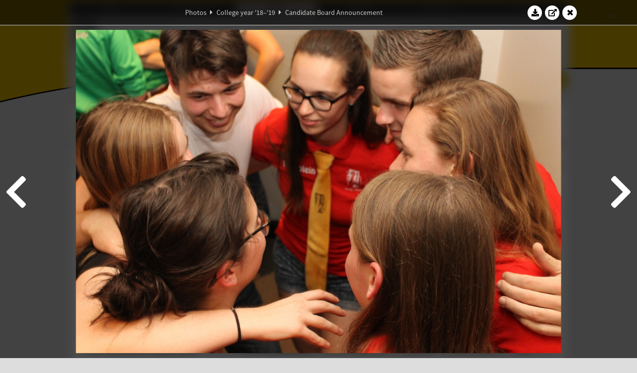

--- FILE ---
content_type: text/html; charset=UTF-8
request_url: https://www.abacus.utwente.nl/album/1015-kb-bekendmakingsborrel/156593.html
body_size: 18684
content:
<!DOCTYPE html>
<html lang="en">
<head>
    <title>Candidate Board Announcement&mdash;W.S.G. Abacus</title>
    <meta charset="UTF-8">

    <meta name="application-name" content="W.S.G. Abacus">
    <meta name="msapplication-config" content="/browserconfig.xml">
    <meta name="msapplication-TileColor" content="#e6b800">
    <meta name="msapplication-TileImage" content="/build/images/logo144x144.cc22562d.png">
    <meta name="msapplication-navbutton-color" content="#e6b800">
    <meta name="theme-color" content="#E6B800">

    <meta name="apple-mobile-web-app-capable" content="yes">
    <meta name="apple-mobile-web-app-status-bar-style" content="black-translucent">

	    
                <link rel="prev" href="/album/1015-candidate-board-announcement/156592.html" />        <link rel="prev" href="/album/1015-candidate-board-announcement/156592.html" />    
    <link rel="apple-touch-icon" type="image/png" sizes="57x57" href="/build/images/apple-touch-icon-57x57.936bd1b5.png">
    <link rel="apple-touch-icon" type="image/png" sizes="60x60" href="/build/images/apple-touch-icon-60x60.547b6d1a.png">
    <link rel="apple-touch-icon" type="image/png" sizes="72x72" href="/build/images/apple-touch-icon-72x72.b627ac15.png">
    <link rel="apple-touch-icon" type="image/png" sizes="76x76" href="/build/images/apple-touch-icon-76x76.05ff57c1.png">
    <link rel="apple-touch-icon" type="image/png" sizes="114x114" href="/build/images/apple-touch-icon-114x114.11c8fd93.png">
    <link rel="apple-touch-icon" type="image/png" sizes="120x120" href="/build/images/apple-touch-icon-120x120.c9fdb4b0.png">
    <link rel="apple-touch-icon" type="image/png" sizes="144x144" href="/build/images/apple-touch-icon-144x144.0d9cb8fc.png">
    <link rel="apple-touch-icon" type="image/png" sizes="152x152" href="/build/images/apple-touch-icon-152x152.09d9833f.png">
    <link rel="apple-touch-icon" type="image/png" sizes="180x180" href="/build/images/apple-touch-icon-180x180.b1182a87.png">

    <link rel="icon" type="image/png" sizes="24x24" href="/build/images/logo24x24.0ca544da.png">
    <link rel="icon" type="image/png" sizes="32x32" href="/build/images/logo32x32.8f1b649b.png">
    <link rel="icon" type="image/png" sizes="48x48" href="/build/images/logo48x48.d36cf3e1.png">
    <link rel="icon" type="image/png" sizes="64x64" href="/build/images/logo64x64.958d5817.png">
    <link rel="icon" type="image/png" sizes="96x96" href="/build/images/logo96x96.56f03ebe.png">
    <link rel="icon" type="image/png" sizes="128x128" href="/build/images/logo128x128.b0867273.png">
    <link rel="icon" type="image/png" sizes="160x160" href="/build/images/logo160x160.b0d4da02.png">
    <link rel="icon" type="image/png" sizes="192x192" href="/build/images/logo192x192.f36d0dd4.png">
    <link rel="icon" type="image/png" sizes="194x194" href="/build/images/logo192x192.f36d0dd4.png">
    <link rel="icon" type="image/png" sizes="228x228" href="/build/images/logo228x228.72789462.png">
    <link rel="icon" type="image/png" sizes="16x16" href="/build/images/logo16x16.a597e110.png">
    <meta name="description" content="Website of Wiskundig studiegenootschap Abacus, study association of Applied Mathematics at the University of Twente."/>
    <meta name="keywords" content="abacus, wiskundig studiegenootschap, technische wiskunde, applied mathematics, ewi, universiteit twente, university of twente, wsg, boeken"/>
    <meta name="reply-to" content="board@abacus.utwente.nl">
    <meta name="web_author" content="W.S.G. Abacus">
    <meta name="viewport" content="width=device-width">
    <script type="application/ld+json">
    {
        "contactPoint": [{
            "@type": "ContactPoint",
            "telephone": "+31-53-489-3435",
            "contactType": ["office", "customer service"],
            "availableLanguage": ["English"]
        }]
    }
    </script>
    <script src="/build/79.a3110feb.js"></script><script src="/build/js/intro.e3765381.js"></script>
    
    
    <link href="/include/default_yellow.css" type="text/css" rel="stylesheet">    <link rel="stylesheet" href="/build/font-awesome.min.ae0de415.css">
    <link rel="stylesheet" href="/build/css/intro.c7c59451.css">
        
    <link rel="stylesheet" type="text/css" href="/include/album.css">
    <link rel="stylesheet" type="text/css" href="/include/album_photo_yellow.css?theme=yellow">
        
        
    
        <script type="text/javascript">
        var album_info = [{"num":0,"id":156331,"previous":null,"next":1,"url":"\/album\/1015-candidate-board-announcement\/156331.html","albumlink":"\/album\/1015-candidate-board-announcement#photo156331","rawalbumlink":"\/album\/1015-candidate-board-announcement","toggle_visibility_url":"\/album\/156331\/toggle_public.html","download_photo":"\/album\/1015-candidate-board-announcement\/download\/156331.jpg","photoAnchor":"#photo156331","photo":"\/album\/1015-candidate-board-announcement\/156331.jpg","srcset":"\/album\/1015-candidate-board-announcement\/156331.jpg 1x, \/album\/1015-candidate-board-announcement\/156331_2x.jpg 2x","photo_largest":"\/album\/1015-candidate-board-announcement\/156331_largest.jpg","width":1245,"height":830,"public":true,"isVideo":false},{"num":1,"id":156333,"previous":0,"next":2,"url":"\/album\/1015-candidate-board-announcement\/156333.html","albumlink":"\/album\/1015-candidate-board-announcement#photo156333","rawalbumlink":"\/album\/1015-candidate-board-announcement","toggle_visibility_url":"\/album\/156333\/toggle_public.html","download_photo":"\/album\/1015-candidate-board-announcement\/download\/156333.jpg","photoAnchor":"#photo156333","photo":"\/album\/1015-candidate-board-announcement\/156333.jpg","srcset":"\/album\/1015-candidate-board-announcement\/156333.jpg 1x, \/album\/1015-candidate-board-announcement\/156333_2x.jpg 2x","photo_largest":"\/album\/1015-candidate-board-announcement\/156333_largest.jpg","width":1245,"height":830,"public":true,"isVideo":false},{"num":2,"id":156335,"previous":1,"next":3,"url":"\/album\/1015-candidate-board-announcement\/156335.html","albumlink":"\/album\/1015-candidate-board-announcement#photo156335","rawalbumlink":"\/album\/1015-candidate-board-announcement","toggle_visibility_url":"\/album\/156335\/toggle_public.html","download_photo":"\/album\/1015-candidate-board-announcement\/download\/156335.jpg","photoAnchor":"#photo156335","photo":"\/album\/1015-candidate-board-announcement\/156335.jpg","srcset":"\/album\/1015-candidate-board-announcement\/156335.jpg 1x, \/album\/1015-candidate-board-announcement\/156335_2x.jpg 2x","photo_largest":"\/album\/1015-candidate-board-announcement\/156335_largest.jpg","width":1245,"height":830,"public":true,"isVideo":false},{"num":3,"id":156338,"previous":2,"next":4,"url":"\/album\/1015-candidate-board-announcement\/156338.html","albumlink":"\/album\/1015-candidate-board-announcement#photo156338","rawalbumlink":"\/album\/1015-candidate-board-announcement","toggle_visibility_url":"\/album\/156338\/toggle_public.html","download_photo":"\/album\/1015-candidate-board-announcement\/download\/156338.jpg","photoAnchor":"#photo156338","photo":"\/album\/1015-candidate-board-announcement\/156338.jpg","srcset":"\/album\/1015-candidate-board-announcement\/156338.jpg 1x, \/album\/1015-candidate-board-announcement\/156338_2x.jpg 2x","photo_largest":"\/album\/1015-candidate-board-announcement\/156338_largest.jpg","width":1245,"height":830,"public":true,"isVideo":false},{"num":4,"id":156342,"previous":3,"next":5,"url":"\/album\/1015-candidate-board-announcement\/156342.html","albumlink":"\/album\/1015-candidate-board-announcement#photo156342","rawalbumlink":"\/album\/1015-candidate-board-announcement","toggle_visibility_url":"\/album\/156342\/toggle_public.html","download_photo":"\/album\/1015-candidate-board-announcement\/download\/156342.jpg","photoAnchor":"#photo156342","photo":"\/album\/1015-candidate-board-announcement\/156342.jpg","srcset":"\/album\/1015-candidate-board-announcement\/156342.jpg 1x, \/album\/1015-candidate-board-announcement\/156342_2x.jpg 2x","photo_largest":"\/album\/1015-candidate-board-announcement\/156342_largest.jpg","width":1245,"height":830,"public":true,"isVideo":false},{"num":5,"id":156348,"previous":4,"next":6,"url":"\/album\/1015-candidate-board-announcement\/156348.html","albumlink":"\/album\/1015-candidate-board-announcement#photo156348","rawalbumlink":"\/album\/1015-candidate-board-announcement","toggle_visibility_url":"\/album\/156348\/toggle_public.html","download_photo":"\/album\/1015-candidate-board-announcement\/download\/156348.jpg","photoAnchor":"#photo156348","photo":"\/album\/1015-candidate-board-announcement\/156348.jpg","srcset":"\/album\/1015-candidate-board-announcement\/156348.jpg 1x, \/album\/1015-candidate-board-announcement\/156348_2x.jpg 2x","photo_largest":"\/album\/1015-candidate-board-announcement\/156348_largest.jpg","width":1245,"height":830,"public":true,"isVideo":false},{"num":6,"id":156352,"previous":5,"next":7,"url":"\/album\/1015-candidate-board-announcement\/156352.html","albumlink":"\/album\/1015-candidate-board-announcement#photo156352","rawalbumlink":"\/album\/1015-candidate-board-announcement","toggle_visibility_url":"\/album\/156352\/toggle_public.html","download_photo":"\/album\/1015-candidate-board-announcement\/download\/156352.jpg","photoAnchor":"#photo156352","photo":"\/album\/1015-candidate-board-announcement\/156352.jpg","srcset":"\/album\/1015-candidate-board-announcement\/156352.jpg 1x, \/album\/1015-candidate-board-announcement\/156352_2x.jpg 2x","photo_largest":"\/album\/1015-candidate-board-announcement\/156352_largest.jpg","width":1245,"height":830,"public":true,"isVideo":false},{"num":7,"id":156353,"previous":6,"next":8,"url":"\/album\/1015-candidate-board-announcement\/156353.html","albumlink":"\/album\/1015-candidate-board-announcement#photo156353","rawalbumlink":"\/album\/1015-candidate-board-announcement","toggle_visibility_url":"\/album\/156353\/toggle_public.html","download_photo":"\/album\/1015-candidate-board-announcement\/download\/156353.jpg","photoAnchor":"#photo156353","photo":"\/album\/1015-candidate-board-announcement\/156353.jpg","srcset":"\/album\/1015-candidate-board-announcement\/156353.jpg 1x, \/album\/1015-candidate-board-announcement\/156353_2x.jpg 2x","photo_largest":"\/album\/1015-candidate-board-announcement\/156353_largest.jpg","width":1245,"height":830,"public":true,"isVideo":false},{"num":8,"id":156355,"previous":7,"next":9,"url":"\/album\/1015-candidate-board-announcement\/156355.html","albumlink":"\/album\/1015-candidate-board-announcement#photo156355","rawalbumlink":"\/album\/1015-candidate-board-announcement","toggle_visibility_url":"\/album\/156355\/toggle_public.html","download_photo":"\/album\/1015-candidate-board-announcement\/download\/156355.jpg","photoAnchor":"#photo156355","photo":"\/album\/1015-candidate-board-announcement\/156355.jpg","srcset":"\/album\/1015-candidate-board-announcement\/156355.jpg 1x, \/album\/1015-candidate-board-announcement\/156355_2x.jpg 2x","photo_largest":"\/album\/1015-candidate-board-announcement\/156355_largest.jpg","width":1245,"height":830,"public":true,"isVideo":false},{"num":9,"id":156356,"previous":8,"next":10,"url":"\/album\/1015-candidate-board-announcement\/156356.html","albumlink":"\/album\/1015-candidate-board-announcement#photo156356","rawalbumlink":"\/album\/1015-candidate-board-announcement","toggle_visibility_url":"\/album\/156356\/toggle_public.html","download_photo":"\/album\/1015-candidate-board-announcement\/download\/156356.jpg","photoAnchor":"#photo156356","photo":"\/album\/1015-candidate-board-announcement\/156356.jpg","srcset":"\/album\/1015-candidate-board-announcement\/156356.jpg 1x, \/album\/1015-candidate-board-announcement\/156356_2x.jpg 2x","photo_largest":"\/album\/1015-candidate-board-announcement\/156356_largest.jpg","width":1245,"height":830,"public":true,"isVideo":false},{"num":10,"id":156357,"previous":9,"next":11,"url":"\/album\/1015-candidate-board-announcement\/156357.html","albumlink":"\/album\/1015-candidate-board-announcement#photo156357","rawalbumlink":"\/album\/1015-candidate-board-announcement","toggle_visibility_url":"\/album\/156357\/toggle_public.html","download_photo":"\/album\/1015-candidate-board-announcement\/download\/156357.jpg","photoAnchor":"#photo156357","photo":"\/album\/1015-candidate-board-announcement\/156357.jpg","srcset":"\/album\/1015-candidate-board-announcement\/156357.jpg 1x, \/album\/1015-candidate-board-announcement\/156357_2x.jpg 2x","photo_largest":"\/album\/1015-candidate-board-announcement\/156357_largest.jpg","width":1245,"height":830,"public":true,"isVideo":false},{"num":11,"id":156359,"previous":10,"next":12,"url":"\/album\/1015-candidate-board-announcement\/156359.html","albumlink":"\/album\/1015-candidate-board-announcement#photo156359","rawalbumlink":"\/album\/1015-candidate-board-announcement","toggle_visibility_url":"\/album\/156359\/toggle_public.html","download_photo":"\/album\/1015-candidate-board-announcement\/download\/156359.jpg","photoAnchor":"#photo156359","photo":"\/album\/1015-candidate-board-announcement\/156359.jpg","srcset":"\/album\/1015-candidate-board-announcement\/156359.jpg 1x, \/album\/1015-candidate-board-announcement\/156359_2x.jpg 2x","photo_largest":"\/album\/1015-candidate-board-announcement\/156359_largest.jpg","width":1245,"height":830,"public":true,"isVideo":false},{"num":12,"id":156360,"previous":11,"next":13,"url":"\/album\/1015-candidate-board-announcement\/156360.html","albumlink":"\/album\/1015-candidate-board-announcement#photo156360","rawalbumlink":"\/album\/1015-candidate-board-announcement","toggle_visibility_url":"\/album\/156360\/toggle_public.html","download_photo":"\/album\/1015-candidate-board-announcement\/download\/156360.jpg","photoAnchor":"#photo156360","photo":"\/album\/1015-candidate-board-announcement\/156360.jpg","srcset":"\/album\/1015-candidate-board-announcement\/156360.jpg 1x, \/album\/1015-candidate-board-announcement\/156360_2x.jpg 2x","photo_largest":"\/album\/1015-candidate-board-announcement\/156360_largest.jpg","width":1245,"height":830,"public":true,"isVideo":false},{"num":13,"id":156361,"previous":12,"next":14,"url":"\/album\/1015-candidate-board-announcement\/156361.html","albumlink":"\/album\/1015-candidate-board-announcement#photo156361","rawalbumlink":"\/album\/1015-candidate-board-announcement","toggle_visibility_url":"\/album\/156361\/toggle_public.html","download_photo":"\/album\/1015-candidate-board-announcement\/download\/156361.jpg","photoAnchor":"#photo156361","photo":"\/album\/1015-candidate-board-announcement\/156361.jpg","srcset":"\/album\/1015-candidate-board-announcement\/156361.jpg 1x, \/album\/1015-candidate-board-announcement\/156361_2x.jpg 2x","photo_largest":"\/album\/1015-candidate-board-announcement\/156361_largest.jpg","width":1245,"height":830,"public":true,"isVideo":false},{"num":14,"id":156362,"previous":13,"next":15,"url":"\/album\/1015-candidate-board-announcement\/156362.html","albumlink":"\/album\/1015-candidate-board-announcement#photo156362","rawalbumlink":"\/album\/1015-candidate-board-announcement","toggle_visibility_url":"\/album\/156362\/toggle_public.html","download_photo":"\/album\/1015-candidate-board-announcement\/download\/156362.jpg","photoAnchor":"#photo156362","photo":"\/album\/1015-candidate-board-announcement\/156362.jpg","srcset":"\/album\/1015-candidate-board-announcement\/156362.jpg 1x, \/album\/1015-candidate-board-announcement\/156362_2x.jpg 2x","photo_largest":"\/album\/1015-candidate-board-announcement\/156362_largest.jpg","width":1245,"height":830,"public":true,"isVideo":false},{"num":15,"id":156370,"previous":14,"next":16,"url":"\/album\/1015-candidate-board-announcement\/156370.html","albumlink":"\/album\/1015-candidate-board-announcement#photo156370","rawalbumlink":"\/album\/1015-candidate-board-announcement","toggle_visibility_url":"\/album\/156370\/toggle_public.html","download_photo":"\/album\/1015-candidate-board-announcement\/download\/156370.jpg","photoAnchor":"#photo156370","photo":"\/album\/1015-candidate-board-announcement\/156370.jpg","srcset":"\/album\/1015-candidate-board-announcement\/156370.jpg 1x, \/album\/1015-candidate-board-announcement\/156370_2x.jpg 2x","photo_largest":"\/album\/1015-candidate-board-announcement\/156370_largest.jpg","width":1245,"height":830,"public":true,"isVideo":false},{"num":16,"id":156373,"previous":15,"next":17,"url":"\/album\/1015-candidate-board-announcement\/156373.html","albumlink":"\/album\/1015-candidate-board-announcement#photo156373","rawalbumlink":"\/album\/1015-candidate-board-announcement","toggle_visibility_url":"\/album\/156373\/toggle_public.html","download_photo":"\/album\/1015-candidate-board-announcement\/download\/156373.jpg","photoAnchor":"#photo156373","photo":"\/album\/1015-candidate-board-announcement\/156373.jpg","srcset":"\/album\/1015-candidate-board-announcement\/156373.jpg 1x, \/album\/1015-candidate-board-announcement\/156373_2x.jpg 2x","photo_largest":"\/album\/1015-candidate-board-announcement\/156373_largest.jpg","width":1245,"height":830,"public":true,"isVideo":false},{"num":17,"id":156375,"previous":16,"next":18,"url":"\/album\/1015-candidate-board-announcement\/156375.html","albumlink":"\/album\/1015-candidate-board-announcement#photo156375","rawalbumlink":"\/album\/1015-candidate-board-announcement","toggle_visibility_url":"\/album\/156375\/toggle_public.html","download_photo":"\/album\/1015-candidate-board-announcement\/download\/156375.jpg","photoAnchor":"#photo156375","photo":"\/album\/1015-candidate-board-announcement\/156375.jpg","srcset":"\/album\/1015-candidate-board-announcement\/156375.jpg 1x, \/album\/1015-candidate-board-announcement\/156375_2x.jpg 2x","photo_largest":"\/album\/1015-candidate-board-announcement\/156375_largest.jpg","width":1245,"height":830,"public":true,"isVideo":false},{"num":18,"id":156380,"previous":17,"next":19,"url":"\/album\/1015-candidate-board-announcement\/156380.html","albumlink":"\/album\/1015-candidate-board-announcement#photo156380","rawalbumlink":"\/album\/1015-candidate-board-announcement","toggle_visibility_url":"\/album\/156380\/toggle_public.html","download_photo":"\/album\/1015-candidate-board-announcement\/download\/156380.jpg","photoAnchor":"#photo156380","photo":"\/album\/1015-candidate-board-announcement\/156380.jpg","srcset":"\/album\/1015-candidate-board-announcement\/156380.jpg 1x, \/album\/1015-candidate-board-announcement\/156380_2x.jpg 2x","photo_largest":"\/album\/1015-candidate-board-announcement\/156380_largest.jpg","width":1245,"height":830,"public":true,"isVideo":false},{"num":19,"id":156384,"previous":18,"next":20,"url":"\/album\/1015-candidate-board-announcement\/156384.html","albumlink":"\/album\/1015-candidate-board-announcement#photo156384","rawalbumlink":"\/album\/1015-candidate-board-announcement","toggle_visibility_url":"\/album\/156384\/toggle_public.html","download_photo":"\/album\/1015-candidate-board-announcement\/download\/156384.jpg","photoAnchor":"#photo156384","photo":"\/album\/1015-candidate-board-announcement\/156384.jpg","srcset":"\/album\/1015-candidate-board-announcement\/156384.jpg 1x, \/album\/1015-candidate-board-announcement\/156384_2x.jpg 2x","photo_largest":"\/album\/1015-candidate-board-announcement\/156384_largest.jpg","width":1245,"height":830,"public":true,"isVideo":false},{"num":20,"id":156386,"previous":19,"next":21,"url":"\/album\/1015-candidate-board-announcement\/156386.html","albumlink":"\/album\/1015-candidate-board-announcement#photo156386","rawalbumlink":"\/album\/1015-candidate-board-announcement","toggle_visibility_url":"\/album\/156386\/toggle_public.html","download_photo":"\/album\/1015-candidate-board-announcement\/download\/156386.jpg","photoAnchor":"#photo156386","photo":"\/album\/1015-candidate-board-announcement\/156386.jpg","srcset":"\/album\/1015-candidate-board-announcement\/156386.jpg 1x, \/album\/1015-candidate-board-announcement\/156386_2x.jpg 2x","photo_largest":"\/album\/1015-candidate-board-announcement\/156386_largest.jpg","width":1245,"height":830,"public":true,"isVideo":false},{"num":21,"id":156391,"previous":20,"next":22,"url":"\/album\/1015-candidate-board-announcement\/156391.html","albumlink":"\/album\/1015-candidate-board-announcement#photo156391","rawalbumlink":"\/album\/1015-candidate-board-announcement","toggle_visibility_url":"\/album\/156391\/toggle_public.html","download_photo":"\/album\/1015-candidate-board-announcement\/download\/156391.jpg","photoAnchor":"#photo156391","photo":"\/album\/1015-candidate-board-announcement\/156391.jpg","srcset":"\/album\/1015-candidate-board-announcement\/156391.jpg 1x, \/album\/1015-candidate-board-announcement\/156391_2x.jpg 2x","photo_largest":"\/album\/1015-candidate-board-announcement\/156391_largest.jpg","width":1245,"height":830,"public":true,"isVideo":false},{"num":22,"id":156392,"previous":21,"next":23,"url":"\/album\/1015-candidate-board-announcement\/156392.html","albumlink":"\/album\/1015-candidate-board-announcement#photo156392","rawalbumlink":"\/album\/1015-candidate-board-announcement","toggle_visibility_url":"\/album\/156392\/toggle_public.html","download_photo":"\/album\/1015-candidate-board-announcement\/download\/156392.jpg","photoAnchor":"#photo156392","photo":"\/album\/1015-candidate-board-announcement\/156392.jpg","srcset":"\/album\/1015-candidate-board-announcement\/156392.jpg 1x, \/album\/1015-candidate-board-announcement\/156392_2x.jpg 2x","photo_largest":"\/album\/1015-candidate-board-announcement\/156392_largest.jpg","width":1245,"height":830,"public":true,"isVideo":false},{"num":23,"id":156400,"previous":22,"next":24,"url":"\/album\/1015-candidate-board-announcement\/156400.html","albumlink":"\/album\/1015-candidate-board-announcement#photo156400","rawalbumlink":"\/album\/1015-candidate-board-announcement","toggle_visibility_url":"\/album\/156400\/toggle_public.html","download_photo":"\/album\/1015-candidate-board-announcement\/download\/156400.jpg","photoAnchor":"#photo156400","photo":"\/album\/1015-candidate-board-announcement\/156400.jpg","srcset":"\/album\/1015-candidate-board-announcement\/156400.jpg 1x, \/album\/1015-candidate-board-announcement\/156400_2x.jpg 2x","photo_largest":"\/album\/1015-candidate-board-announcement\/156400_largest.jpg","width":1245,"height":830,"public":true,"isVideo":false},{"num":24,"id":156412,"previous":23,"next":25,"url":"\/album\/1015-candidate-board-announcement\/156412.html","albumlink":"\/album\/1015-candidate-board-announcement#photo156412","rawalbumlink":"\/album\/1015-candidate-board-announcement","toggle_visibility_url":"\/album\/156412\/toggle_public.html","download_photo":"\/album\/1015-candidate-board-announcement\/download\/156412.jpg","photoAnchor":"#photo156412","photo":"\/album\/1015-candidate-board-announcement\/156412.jpg","srcset":"\/album\/1015-candidate-board-announcement\/156412.jpg 1x, \/album\/1015-candidate-board-announcement\/156412_2x.jpg 2x","photo_largest":"\/album\/1015-candidate-board-announcement\/156412_largest.jpg","width":1245,"height":830,"public":true,"isVideo":false},{"num":25,"id":156418,"previous":24,"next":26,"url":"\/album\/1015-candidate-board-announcement\/156418.html","albumlink":"\/album\/1015-candidate-board-announcement#photo156418","rawalbumlink":"\/album\/1015-candidate-board-announcement","toggle_visibility_url":"\/album\/156418\/toggle_public.html","download_photo":"\/album\/1015-candidate-board-announcement\/download\/156418.jpg","photoAnchor":"#photo156418","photo":"\/album\/1015-candidate-board-announcement\/156418.jpg","srcset":"\/album\/1015-candidate-board-announcement\/156418.jpg 1x, \/album\/1015-candidate-board-announcement\/156418_2x.jpg 2x","photo_largest":"\/album\/1015-candidate-board-announcement\/156418_largest.jpg","width":1245,"height":830,"public":true,"isVideo":false},{"num":26,"id":156423,"previous":25,"next":27,"url":"\/album\/1015-candidate-board-announcement\/156423.html","albumlink":"\/album\/1015-candidate-board-announcement#photo156423","rawalbumlink":"\/album\/1015-candidate-board-announcement","toggle_visibility_url":"\/album\/156423\/toggle_public.html","download_photo":"\/album\/1015-candidate-board-announcement\/download\/156423.jpg","photoAnchor":"#photo156423","photo":"\/album\/1015-candidate-board-announcement\/156423.jpg","srcset":"\/album\/1015-candidate-board-announcement\/156423.jpg 1x, \/album\/1015-candidate-board-announcement\/156423_2x.jpg 2x","photo_largest":"\/album\/1015-candidate-board-announcement\/156423_largest.jpg","width":1245,"height":830,"public":true,"isVideo":false},{"num":27,"id":156424,"previous":26,"next":28,"url":"\/album\/1015-candidate-board-announcement\/156424.html","albumlink":"\/album\/1015-candidate-board-announcement#photo156424","rawalbumlink":"\/album\/1015-candidate-board-announcement","toggle_visibility_url":"\/album\/156424\/toggle_public.html","download_photo":"\/album\/1015-candidate-board-announcement\/download\/156424.jpg","photoAnchor":"#photo156424","photo":"\/album\/1015-candidate-board-announcement\/156424.jpg","srcset":"\/album\/1015-candidate-board-announcement\/156424.jpg 1x, \/album\/1015-candidate-board-announcement\/156424_2x.jpg 2x","photo_largest":"\/album\/1015-candidate-board-announcement\/156424_largest.jpg","width":1245,"height":830,"public":true,"isVideo":false},{"num":28,"id":156427,"previous":27,"next":29,"url":"\/album\/1015-candidate-board-announcement\/156427.html","albumlink":"\/album\/1015-candidate-board-announcement#photo156427","rawalbumlink":"\/album\/1015-candidate-board-announcement","toggle_visibility_url":"\/album\/156427\/toggle_public.html","download_photo":"\/album\/1015-candidate-board-announcement\/download\/156427.jpg","photoAnchor":"#photo156427","photo":"\/album\/1015-candidate-board-announcement\/156427.jpg","srcset":"\/album\/1015-candidate-board-announcement\/156427.jpg 1x, \/album\/1015-candidate-board-announcement\/156427_2x.jpg 2x","photo_largest":"\/album\/1015-candidate-board-announcement\/156427_largest.jpg","width":1245,"height":830,"public":true,"isVideo":false},{"num":29,"id":156428,"previous":28,"next":30,"url":"\/album\/1015-candidate-board-announcement\/156428.html","albumlink":"\/album\/1015-candidate-board-announcement#photo156428","rawalbumlink":"\/album\/1015-candidate-board-announcement","toggle_visibility_url":"\/album\/156428\/toggle_public.html","download_photo":"\/album\/1015-candidate-board-announcement\/download\/156428.jpg","photoAnchor":"#photo156428","photo":"\/album\/1015-candidate-board-announcement\/156428.jpg","srcset":"\/album\/1015-candidate-board-announcement\/156428.jpg 1x, \/album\/1015-candidate-board-announcement\/156428_2x.jpg 2x","photo_largest":"\/album\/1015-candidate-board-announcement\/156428_largest.jpg","width":1245,"height":830,"public":true,"isVideo":false},{"num":30,"id":156431,"previous":29,"next":31,"url":"\/album\/1015-candidate-board-announcement\/156431.html","albumlink":"\/album\/1015-candidate-board-announcement#photo156431","rawalbumlink":"\/album\/1015-candidate-board-announcement","toggle_visibility_url":"\/album\/156431\/toggle_public.html","download_photo":"\/album\/1015-candidate-board-announcement\/download\/156431.jpg","photoAnchor":"#photo156431","photo":"\/album\/1015-candidate-board-announcement\/156431.jpg","srcset":"\/album\/1015-candidate-board-announcement\/156431.jpg 1x, \/album\/1015-candidate-board-announcement\/156431_2x.jpg 2x","photo_largest":"\/album\/1015-candidate-board-announcement\/156431_largest.jpg","width":1245,"height":830,"public":true,"isVideo":false},{"num":31,"id":156436,"previous":30,"next":32,"url":"\/album\/1015-candidate-board-announcement\/156436.html","albumlink":"\/album\/1015-candidate-board-announcement#photo156436","rawalbumlink":"\/album\/1015-candidate-board-announcement","toggle_visibility_url":"\/album\/156436\/toggle_public.html","download_photo":"\/album\/1015-candidate-board-announcement\/download\/156436.jpg","photoAnchor":"#photo156436","photo":"\/album\/1015-candidate-board-announcement\/156436.jpg","srcset":"\/album\/1015-candidate-board-announcement\/156436.jpg 1x, \/album\/1015-candidate-board-announcement\/156436_2x.jpg 2x","photo_largest":"\/album\/1015-candidate-board-announcement\/156436_largest.jpg","width":1245,"height":830,"public":true,"isVideo":false},{"num":32,"id":156438,"previous":31,"next":33,"url":"\/album\/1015-candidate-board-announcement\/156438.html","albumlink":"\/album\/1015-candidate-board-announcement#photo156438","rawalbumlink":"\/album\/1015-candidate-board-announcement","toggle_visibility_url":"\/album\/156438\/toggle_public.html","download_photo":"\/album\/1015-candidate-board-announcement\/download\/156438.jpg","photoAnchor":"#photo156438","photo":"\/album\/1015-candidate-board-announcement\/156438.jpg","srcset":"\/album\/1015-candidate-board-announcement\/156438.jpg 1x, \/album\/1015-candidate-board-announcement\/156438_2x.jpg 2x","photo_largest":"\/album\/1015-candidate-board-announcement\/156438_largest.jpg","width":1245,"height":830,"public":true,"isVideo":false},{"num":33,"id":156443,"previous":32,"next":34,"url":"\/album\/1015-candidate-board-announcement\/156443.html","albumlink":"\/album\/1015-candidate-board-announcement#photo156443","rawalbumlink":"\/album\/1015-candidate-board-announcement","toggle_visibility_url":"\/album\/156443\/toggle_public.html","download_photo":"\/album\/1015-candidate-board-announcement\/download\/156443.jpg","photoAnchor":"#photo156443","photo":"\/album\/1015-candidate-board-announcement\/156443.jpg","srcset":"\/album\/1015-candidate-board-announcement\/156443.jpg 1x, \/album\/1015-candidate-board-announcement\/156443_2x.jpg 2x","photo_largest":"\/album\/1015-candidate-board-announcement\/156443_largest.jpg","width":1245,"height":830,"public":true,"isVideo":false},{"num":34,"id":156445,"previous":33,"next":35,"url":"\/album\/1015-candidate-board-announcement\/156445.html","albumlink":"\/album\/1015-candidate-board-announcement#photo156445","rawalbumlink":"\/album\/1015-candidate-board-announcement","toggle_visibility_url":"\/album\/156445\/toggle_public.html","download_photo":"\/album\/1015-candidate-board-announcement\/download\/156445.jpg","photoAnchor":"#photo156445","photo":"\/album\/1015-candidate-board-announcement\/156445.jpg","srcset":"\/album\/1015-candidate-board-announcement\/156445.jpg 1x, \/album\/1015-candidate-board-announcement\/156445_2x.jpg 2x","photo_largest":"\/album\/1015-candidate-board-announcement\/156445_largest.jpg","width":1245,"height":830,"public":true,"isVideo":false},{"num":35,"id":156449,"previous":34,"next":36,"url":"\/album\/1015-candidate-board-announcement\/156449.html","albumlink":"\/album\/1015-candidate-board-announcement#photo156449","rawalbumlink":"\/album\/1015-candidate-board-announcement","toggle_visibility_url":"\/album\/156449\/toggle_public.html","download_photo":"\/album\/1015-candidate-board-announcement\/download\/156449.jpg","photoAnchor":"#photo156449","photo":"\/album\/1015-candidate-board-announcement\/156449.jpg","srcset":"\/album\/1015-candidate-board-announcement\/156449.jpg 1x, \/album\/1015-candidate-board-announcement\/156449_2x.jpg 2x","photo_largest":"\/album\/1015-candidate-board-announcement\/156449_largest.jpg","width":1245,"height":830,"public":true,"isVideo":false},{"num":36,"id":156451,"previous":35,"next":37,"url":"\/album\/1015-candidate-board-announcement\/156451.html","albumlink":"\/album\/1015-candidate-board-announcement#photo156451","rawalbumlink":"\/album\/1015-candidate-board-announcement","toggle_visibility_url":"\/album\/156451\/toggle_public.html","download_photo":"\/album\/1015-candidate-board-announcement\/download\/156451.jpg","photoAnchor":"#photo156451","photo":"\/album\/1015-candidate-board-announcement\/156451.jpg","srcset":"\/album\/1015-candidate-board-announcement\/156451.jpg 1x, \/album\/1015-candidate-board-announcement\/156451_2x.jpg 2x","photo_largest":"\/album\/1015-candidate-board-announcement\/156451_largest.jpg","width":1245,"height":830,"public":true,"isVideo":false},{"num":37,"id":156452,"previous":36,"next":38,"url":"\/album\/1015-candidate-board-announcement\/156452.html","albumlink":"\/album\/1015-candidate-board-announcement#photo156452","rawalbumlink":"\/album\/1015-candidate-board-announcement","toggle_visibility_url":"\/album\/156452\/toggle_public.html","download_photo":"\/album\/1015-candidate-board-announcement\/download\/156452.jpg","photoAnchor":"#photo156452","photo":"\/album\/1015-candidate-board-announcement\/156452.jpg","srcset":"\/album\/1015-candidate-board-announcement\/156452.jpg 1x, \/album\/1015-candidate-board-announcement\/156452_2x.jpg 2x","photo_largest":"\/album\/1015-candidate-board-announcement\/156452_largest.jpg","width":1245,"height":830,"public":true,"isVideo":false},{"num":38,"id":156453,"previous":37,"next":39,"url":"\/album\/1015-candidate-board-announcement\/156453.html","albumlink":"\/album\/1015-candidate-board-announcement#photo156453","rawalbumlink":"\/album\/1015-candidate-board-announcement","toggle_visibility_url":"\/album\/156453\/toggle_public.html","download_photo":"\/album\/1015-candidate-board-announcement\/download\/156453.jpg","photoAnchor":"#photo156453","photo":"\/album\/1015-candidate-board-announcement\/156453.jpg","srcset":"\/album\/1015-candidate-board-announcement\/156453.jpg 1x, \/album\/1015-candidate-board-announcement\/156453_2x.jpg 2x","photo_largest":"\/album\/1015-candidate-board-announcement\/156453_largest.jpg","width":1245,"height":830,"public":true,"isVideo":false},{"num":39,"id":156454,"previous":38,"next":40,"url":"\/album\/1015-candidate-board-announcement\/156454.html","albumlink":"\/album\/1015-candidate-board-announcement#photo156454","rawalbumlink":"\/album\/1015-candidate-board-announcement","toggle_visibility_url":"\/album\/156454\/toggle_public.html","download_photo":"\/album\/1015-candidate-board-announcement\/download\/156454.jpg","photoAnchor":"#photo156454","photo":"\/album\/1015-candidate-board-announcement\/156454.jpg","srcset":"\/album\/1015-candidate-board-announcement\/156454.jpg 1x, \/album\/1015-candidate-board-announcement\/156454_2x.jpg 2x","photo_largest":"\/album\/1015-candidate-board-announcement\/156454_largest.jpg","width":1245,"height":830,"public":true,"isVideo":false},{"num":40,"id":156457,"previous":39,"next":41,"url":"\/album\/1015-candidate-board-announcement\/156457.html","albumlink":"\/album\/1015-candidate-board-announcement#photo156457","rawalbumlink":"\/album\/1015-candidate-board-announcement","toggle_visibility_url":"\/album\/156457\/toggle_public.html","download_photo":"\/album\/1015-candidate-board-announcement\/download\/156457.jpg","photoAnchor":"#photo156457","photo":"\/album\/1015-candidate-board-announcement\/156457.jpg","srcset":"\/album\/1015-candidate-board-announcement\/156457.jpg 1x, \/album\/1015-candidate-board-announcement\/156457_2x.jpg 2x","photo_largest":"\/album\/1015-candidate-board-announcement\/156457_largest.jpg","width":1245,"height":830,"public":true,"isVideo":false},{"num":41,"id":156459,"previous":40,"next":42,"url":"\/album\/1015-candidate-board-announcement\/156459.html","albumlink":"\/album\/1015-candidate-board-announcement#photo156459","rawalbumlink":"\/album\/1015-candidate-board-announcement","toggle_visibility_url":"\/album\/156459\/toggle_public.html","download_photo":"\/album\/1015-candidate-board-announcement\/download\/156459.jpg","photoAnchor":"#photo156459","photo":"\/album\/1015-candidate-board-announcement\/156459.jpg","srcset":"\/album\/1015-candidate-board-announcement\/156459.jpg 1x, \/album\/1015-candidate-board-announcement\/156459_2x.jpg 2x","photo_largest":"\/album\/1015-candidate-board-announcement\/156459_largest.jpg","width":1245,"height":830,"public":true,"isVideo":false},{"num":42,"id":156461,"previous":41,"next":43,"url":"\/album\/1015-candidate-board-announcement\/156461.html","albumlink":"\/album\/1015-candidate-board-announcement#photo156461","rawalbumlink":"\/album\/1015-candidate-board-announcement","toggle_visibility_url":"\/album\/156461\/toggle_public.html","download_photo":"\/album\/1015-candidate-board-announcement\/download\/156461.jpg","photoAnchor":"#photo156461","photo":"\/album\/1015-candidate-board-announcement\/156461.jpg","srcset":"\/album\/1015-candidate-board-announcement\/156461.jpg 1x, \/album\/1015-candidate-board-announcement\/156461_2x.jpg 2x","photo_largest":"\/album\/1015-candidate-board-announcement\/156461_largest.jpg","width":1245,"height":830,"public":true,"isVideo":false},{"num":43,"id":156464,"previous":42,"next":44,"url":"\/album\/1015-candidate-board-announcement\/156464.html","albumlink":"\/album\/1015-candidate-board-announcement#photo156464","rawalbumlink":"\/album\/1015-candidate-board-announcement","toggle_visibility_url":"\/album\/156464\/toggle_public.html","download_photo":"\/album\/1015-candidate-board-announcement\/download\/156464.jpg","photoAnchor":"#photo156464","photo":"\/album\/1015-candidate-board-announcement\/156464.jpg","srcset":"\/album\/1015-candidate-board-announcement\/156464.jpg 1x, \/album\/1015-candidate-board-announcement\/156464_2x.jpg 2x","photo_largest":"\/album\/1015-candidate-board-announcement\/156464_largest.jpg","width":1245,"height":830,"public":true,"isVideo":false},{"num":44,"id":156468,"previous":43,"next":45,"url":"\/album\/1015-candidate-board-announcement\/156468.html","albumlink":"\/album\/1015-candidate-board-announcement#photo156468","rawalbumlink":"\/album\/1015-candidate-board-announcement","toggle_visibility_url":"\/album\/156468\/toggle_public.html","download_photo":"\/album\/1015-candidate-board-announcement\/download\/156468.jpg","photoAnchor":"#photo156468","photo":"\/album\/1015-candidate-board-announcement\/156468.jpg","srcset":"\/album\/1015-candidate-board-announcement\/156468.jpg 1x, \/album\/1015-candidate-board-announcement\/156468_2x.jpg 2x","photo_largest":"\/album\/1015-candidate-board-announcement\/156468_largest.jpg","width":1245,"height":830,"public":true,"isVideo":false},{"num":45,"id":156473,"previous":44,"next":46,"url":"\/album\/1015-candidate-board-announcement\/156473.html","albumlink":"\/album\/1015-candidate-board-announcement#photo156473","rawalbumlink":"\/album\/1015-candidate-board-announcement","toggle_visibility_url":"\/album\/156473\/toggle_public.html","download_photo":"\/album\/1015-candidate-board-announcement\/download\/156473.jpg","photoAnchor":"#photo156473","photo":"\/album\/1015-candidate-board-announcement\/156473.jpg","srcset":"\/album\/1015-candidate-board-announcement\/156473.jpg 1x, \/album\/1015-candidate-board-announcement\/156473_2x.jpg 2x","photo_largest":"\/album\/1015-candidate-board-announcement\/156473_largest.jpg","width":1245,"height":830,"public":true,"isVideo":false},{"num":46,"id":156476,"previous":45,"next":47,"url":"\/album\/1015-candidate-board-announcement\/156476.html","albumlink":"\/album\/1015-candidate-board-announcement#photo156476","rawalbumlink":"\/album\/1015-candidate-board-announcement","toggle_visibility_url":"\/album\/156476\/toggle_public.html","download_photo":"\/album\/1015-candidate-board-announcement\/download\/156476.jpg","photoAnchor":"#photo156476","photo":"\/album\/1015-candidate-board-announcement\/156476.jpg","srcset":"\/album\/1015-candidate-board-announcement\/156476.jpg 1x, \/album\/1015-candidate-board-announcement\/156476_2x.jpg 2x","photo_largest":"\/album\/1015-candidate-board-announcement\/156476_largest.jpg","width":1245,"height":830,"public":true,"isVideo":false},{"num":47,"id":156478,"previous":46,"next":48,"url":"\/album\/1015-candidate-board-announcement\/156478.html","albumlink":"\/album\/1015-candidate-board-announcement#photo156478","rawalbumlink":"\/album\/1015-candidate-board-announcement","toggle_visibility_url":"\/album\/156478\/toggle_public.html","download_photo":"\/album\/1015-candidate-board-announcement\/download\/156478.jpg","photoAnchor":"#photo156478","photo":"\/album\/1015-candidate-board-announcement\/156478.jpg","srcset":"\/album\/1015-candidate-board-announcement\/156478.jpg 1x, \/album\/1015-candidate-board-announcement\/156478_2x.jpg 2x","photo_largest":"\/album\/1015-candidate-board-announcement\/156478_largest.jpg","width":1245,"height":830,"public":true,"isVideo":false},{"num":48,"id":156482,"previous":47,"next":49,"url":"\/album\/1015-candidate-board-announcement\/156482.html","albumlink":"\/album\/1015-candidate-board-announcement#photo156482","rawalbumlink":"\/album\/1015-candidate-board-announcement","toggle_visibility_url":"\/album\/156482\/toggle_public.html","download_photo":"\/album\/1015-candidate-board-announcement\/download\/156482.jpg","photoAnchor":"#photo156482","photo":"\/album\/1015-candidate-board-announcement\/156482.jpg","srcset":"\/album\/1015-candidate-board-announcement\/156482.jpg 1x, \/album\/1015-candidate-board-announcement\/156482_2x.jpg 2x","photo_largest":"\/album\/1015-candidate-board-announcement\/156482_largest.jpg","width":1245,"height":830,"public":true,"isVideo":false},{"num":49,"id":156491,"previous":48,"next":50,"url":"\/album\/1015-candidate-board-announcement\/156491.html","albumlink":"\/album\/1015-candidate-board-announcement#photo156491","rawalbumlink":"\/album\/1015-candidate-board-announcement","toggle_visibility_url":"\/album\/156491\/toggle_public.html","download_photo":"\/album\/1015-candidate-board-announcement\/download\/156491.jpg","photoAnchor":"#photo156491","photo":"\/album\/1015-candidate-board-announcement\/156491.jpg","srcset":"\/album\/1015-candidate-board-announcement\/156491.jpg 1x, \/album\/1015-candidate-board-announcement\/156491_2x.jpg 2x","photo_largest":"\/album\/1015-candidate-board-announcement\/156491_largest.jpg","width":1245,"height":830,"public":true,"isVideo":false},{"num":50,"id":156493,"previous":49,"next":51,"url":"\/album\/1015-candidate-board-announcement\/156493.html","albumlink":"\/album\/1015-candidate-board-announcement#photo156493","rawalbumlink":"\/album\/1015-candidate-board-announcement","toggle_visibility_url":"\/album\/156493\/toggle_public.html","download_photo":"\/album\/1015-candidate-board-announcement\/download\/156493.jpg","photoAnchor":"#photo156493","photo":"\/album\/1015-candidate-board-announcement\/156493.jpg","srcset":"\/album\/1015-candidate-board-announcement\/156493.jpg 1x, \/album\/1015-candidate-board-announcement\/156493_2x.jpg 2x","photo_largest":"\/album\/1015-candidate-board-announcement\/156493_largest.jpg","width":1245,"height":830,"public":true,"isVideo":false},{"num":51,"id":156494,"previous":50,"next":52,"url":"\/album\/1015-candidate-board-announcement\/156494.html","albumlink":"\/album\/1015-candidate-board-announcement#photo156494","rawalbumlink":"\/album\/1015-candidate-board-announcement","toggle_visibility_url":"\/album\/156494\/toggle_public.html","download_photo":"\/album\/1015-candidate-board-announcement\/download\/156494.jpg","photoAnchor":"#photo156494","photo":"\/album\/1015-candidate-board-announcement\/156494.jpg","srcset":"\/album\/1015-candidate-board-announcement\/156494.jpg 1x, \/album\/1015-candidate-board-announcement\/156494_2x.jpg 2x","photo_largest":"\/album\/1015-candidate-board-announcement\/156494_largest.jpg","width":1245,"height":830,"public":true,"isVideo":false},{"num":52,"id":156502,"previous":51,"next":53,"url":"\/album\/1015-candidate-board-announcement\/156502.html","albumlink":"\/album\/1015-candidate-board-announcement#photo156502","rawalbumlink":"\/album\/1015-candidate-board-announcement","toggle_visibility_url":"\/album\/156502\/toggle_public.html","download_photo":"\/album\/1015-candidate-board-announcement\/download\/156502.jpg","photoAnchor":"#photo156502","photo":"\/album\/1015-candidate-board-announcement\/156502.jpg","srcset":"\/album\/1015-candidate-board-announcement\/156502.jpg 1x, \/album\/1015-candidate-board-announcement\/156502_2x.jpg 2x","photo_largest":"\/album\/1015-candidate-board-announcement\/156502_largest.jpg","width":1245,"height":830,"public":true,"isVideo":false},{"num":53,"id":156503,"previous":52,"next":54,"url":"\/album\/1015-candidate-board-announcement\/156503.html","albumlink":"\/album\/1015-candidate-board-announcement#photo156503","rawalbumlink":"\/album\/1015-candidate-board-announcement","toggle_visibility_url":"\/album\/156503\/toggle_public.html","download_photo":"\/album\/1015-candidate-board-announcement\/download\/156503.jpg","photoAnchor":"#photo156503","photo":"\/album\/1015-candidate-board-announcement\/156503.jpg","srcset":"\/album\/1015-candidate-board-announcement\/156503.jpg 1x, \/album\/1015-candidate-board-announcement\/156503_2x.jpg 2x","photo_largest":"\/album\/1015-candidate-board-announcement\/156503_largest.jpg","width":1245,"height":830,"public":true,"isVideo":false},{"num":54,"id":156504,"previous":53,"next":55,"url":"\/album\/1015-candidate-board-announcement\/156504.html","albumlink":"\/album\/1015-candidate-board-announcement#photo156504","rawalbumlink":"\/album\/1015-candidate-board-announcement","toggle_visibility_url":"\/album\/156504\/toggle_public.html","download_photo":"\/album\/1015-candidate-board-announcement\/download\/156504.jpg","photoAnchor":"#photo156504","photo":"\/album\/1015-candidate-board-announcement\/156504.jpg","srcset":"\/album\/1015-candidate-board-announcement\/156504.jpg 1x, \/album\/1015-candidate-board-announcement\/156504_2x.jpg 2x","photo_largest":"\/album\/1015-candidate-board-announcement\/156504_largest.jpg","width":1245,"height":830,"public":true,"isVideo":false},{"num":55,"id":156512,"previous":54,"next":56,"url":"\/album\/1015-candidate-board-announcement\/156512.html","albumlink":"\/album\/1015-candidate-board-announcement#photo156512","rawalbumlink":"\/album\/1015-candidate-board-announcement","toggle_visibility_url":"\/album\/156512\/toggle_public.html","download_photo":"\/album\/1015-candidate-board-announcement\/download\/156512.jpg","photoAnchor":"#photo156512","photo":"\/album\/1015-candidate-board-announcement\/156512.jpg","srcset":"\/album\/1015-candidate-board-announcement\/156512.jpg 1x, \/album\/1015-candidate-board-announcement\/156512_2x.jpg 2x","photo_largest":"\/album\/1015-candidate-board-announcement\/156512_largest.jpg","width":1245,"height":830,"public":true,"isVideo":false},{"num":56,"id":156513,"previous":55,"next":57,"url":"\/album\/1015-candidate-board-announcement\/156513.html","albumlink":"\/album\/1015-candidate-board-announcement#photo156513","rawalbumlink":"\/album\/1015-candidate-board-announcement","toggle_visibility_url":"\/album\/156513\/toggle_public.html","download_photo":"\/album\/1015-candidate-board-announcement\/download\/156513.jpg","photoAnchor":"#photo156513","photo":"\/album\/1015-candidate-board-announcement\/156513.jpg","srcset":"\/album\/1015-candidate-board-announcement\/156513.jpg 1x, \/album\/1015-candidate-board-announcement\/156513_2x.jpg 2x","photo_largest":"\/album\/1015-candidate-board-announcement\/156513_largest.jpg","width":1245,"height":830,"public":true,"isVideo":false},{"num":57,"id":156515,"previous":56,"next":58,"url":"\/album\/1015-candidate-board-announcement\/156515.html","albumlink":"\/album\/1015-candidate-board-announcement#photo156515","rawalbumlink":"\/album\/1015-candidate-board-announcement","toggle_visibility_url":"\/album\/156515\/toggle_public.html","download_photo":"\/album\/1015-candidate-board-announcement\/download\/156515.jpg","photoAnchor":"#photo156515","photo":"\/album\/1015-candidate-board-announcement\/156515.jpg","srcset":"\/album\/1015-candidate-board-announcement\/156515.jpg 1x, \/album\/1015-candidate-board-announcement\/156515_2x.jpg 2x","photo_largest":"\/album\/1015-candidate-board-announcement\/156515_largest.jpg","width":554,"height":830,"public":true,"isVideo":false},{"num":58,"id":156524,"previous":57,"next":59,"url":"\/album\/1015-candidate-board-announcement\/156524.html","albumlink":"\/album\/1015-candidate-board-announcement#photo156524","rawalbumlink":"\/album\/1015-candidate-board-announcement","toggle_visibility_url":"\/album\/156524\/toggle_public.html","download_photo":"\/album\/1015-candidate-board-announcement\/download\/156524.jpg","photoAnchor":"#photo156524","photo":"\/album\/1015-candidate-board-announcement\/156524.jpg","srcset":"\/album\/1015-candidate-board-announcement\/156524.jpg 1x, \/album\/1015-candidate-board-announcement\/156524_2x.jpg 2x","photo_largest":"\/album\/1015-candidate-board-announcement\/156524_largest.jpg","width":1245,"height":830,"public":true,"isVideo":false},{"num":59,"id":156528,"previous":58,"next":60,"url":"\/album\/1015-candidate-board-announcement\/156528.html","albumlink":"\/album\/1015-candidate-board-announcement#photo156528","rawalbumlink":"\/album\/1015-candidate-board-announcement","toggle_visibility_url":"\/album\/156528\/toggle_public.html","download_photo":"\/album\/1015-candidate-board-announcement\/download\/156528.jpg","photoAnchor":"#photo156528","photo":"\/album\/1015-candidate-board-announcement\/156528.jpg","srcset":"\/album\/1015-candidate-board-announcement\/156528.jpg 1x, \/album\/1015-candidate-board-announcement\/156528_2x.jpg 2x","photo_largest":"\/album\/1015-candidate-board-announcement\/156528_largest.jpg","width":1245,"height":830,"public":true,"isVideo":false},{"num":60,"id":156530,"previous":59,"next":61,"url":"\/album\/1015-candidate-board-announcement\/156530.html","albumlink":"\/album\/1015-candidate-board-announcement#photo156530","rawalbumlink":"\/album\/1015-candidate-board-announcement","toggle_visibility_url":"\/album\/156530\/toggle_public.html","download_photo":"\/album\/1015-candidate-board-announcement\/download\/156530.jpg","photoAnchor":"#photo156530","photo":"\/album\/1015-candidate-board-announcement\/156530.jpg","srcset":"\/album\/1015-candidate-board-announcement\/156530.jpg 1x, \/album\/1015-candidate-board-announcement\/156530_2x.jpg 2x","photo_largest":"\/album\/1015-candidate-board-announcement\/156530_largest.jpg","width":1245,"height":830,"public":true,"isVideo":false},{"num":61,"id":156535,"previous":60,"next":62,"url":"\/album\/1015-candidate-board-announcement\/156535.html","albumlink":"\/album\/1015-candidate-board-announcement#photo156535","rawalbumlink":"\/album\/1015-candidate-board-announcement","toggle_visibility_url":"\/album\/156535\/toggle_public.html","download_photo":"\/album\/1015-candidate-board-announcement\/download\/156535.jpg","photoAnchor":"#photo156535","photo":"\/album\/1015-candidate-board-announcement\/156535.jpg","srcset":"\/album\/1015-candidate-board-announcement\/156535.jpg 1x, \/album\/1015-candidate-board-announcement\/156535_2x.jpg 2x","photo_largest":"\/album\/1015-candidate-board-announcement\/156535_largest.jpg","width":1245,"height":830,"public":true,"isVideo":false},{"num":62,"id":156536,"previous":61,"next":63,"url":"\/album\/1015-candidate-board-announcement\/156536.html","albumlink":"\/album\/1015-candidate-board-announcement#photo156536","rawalbumlink":"\/album\/1015-candidate-board-announcement","toggle_visibility_url":"\/album\/156536\/toggle_public.html","download_photo":"\/album\/1015-candidate-board-announcement\/download\/156536.jpg","photoAnchor":"#photo156536","photo":"\/album\/1015-candidate-board-announcement\/156536.jpg","srcset":"\/album\/1015-candidate-board-announcement\/156536.jpg 1x, \/album\/1015-candidate-board-announcement\/156536_2x.jpg 2x","photo_largest":"\/album\/1015-candidate-board-announcement\/156536_largest.jpg","width":1245,"height":830,"public":true,"isVideo":false},{"num":63,"id":156540,"previous":62,"next":64,"url":"\/album\/1015-candidate-board-announcement\/156540.html","albumlink":"\/album\/1015-candidate-board-announcement#photo156540","rawalbumlink":"\/album\/1015-candidate-board-announcement","toggle_visibility_url":"\/album\/156540\/toggle_public.html","download_photo":"\/album\/1015-candidate-board-announcement\/download\/156540.jpg","photoAnchor":"#photo156540","photo":"\/album\/1015-candidate-board-announcement\/156540.jpg","srcset":"\/album\/1015-candidate-board-announcement\/156540.jpg 1x, \/album\/1015-candidate-board-announcement\/156540_2x.jpg 2x","photo_largest":"\/album\/1015-candidate-board-announcement\/156540_largest.jpg","width":1245,"height":830,"public":true,"isVideo":false},{"num":64,"id":156542,"previous":63,"next":65,"url":"\/album\/1015-candidate-board-announcement\/156542.html","albumlink":"\/album\/1015-candidate-board-announcement#photo156542","rawalbumlink":"\/album\/1015-candidate-board-announcement","toggle_visibility_url":"\/album\/156542\/toggle_public.html","download_photo":"\/album\/1015-candidate-board-announcement\/download\/156542.jpg","photoAnchor":"#photo156542","photo":"\/album\/1015-candidate-board-announcement\/156542.jpg","srcset":"\/album\/1015-candidate-board-announcement\/156542.jpg 1x, \/album\/1015-candidate-board-announcement\/156542_2x.jpg 2x","photo_largest":"\/album\/1015-candidate-board-announcement\/156542_largest.jpg","width":1245,"height":830,"public":true,"isVideo":false},{"num":65,"id":156543,"previous":64,"next":66,"url":"\/album\/1015-candidate-board-announcement\/156543.html","albumlink":"\/album\/1015-candidate-board-announcement#photo156543","rawalbumlink":"\/album\/1015-candidate-board-announcement","toggle_visibility_url":"\/album\/156543\/toggle_public.html","download_photo":"\/album\/1015-candidate-board-announcement\/download\/156543.jpg","photoAnchor":"#photo156543","photo":"\/album\/1015-candidate-board-announcement\/156543.jpg","srcset":"\/album\/1015-candidate-board-announcement\/156543.jpg 1x, \/album\/1015-candidate-board-announcement\/156543_2x.jpg 2x","photo_largest":"\/album\/1015-candidate-board-announcement\/156543_largest.jpg","width":1245,"height":830,"public":true,"isVideo":false},{"num":66,"id":156550,"previous":65,"next":67,"url":"\/album\/1015-candidate-board-announcement\/156550.html","albumlink":"\/album\/1015-candidate-board-announcement#photo156550","rawalbumlink":"\/album\/1015-candidate-board-announcement","toggle_visibility_url":"\/album\/156550\/toggle_public.html","download_photo":"\/album\/1015-candidate-board-announcement\/download\/156550.jpg","photoAnchor":"#photo156550","photo":"\/album\/1015-candidate-board-announcement\/156550.jpg","srcset":"\/album\/1015-candidate-board-announcement\/156550.jpg 1x, \/album\/1015-candidate-board-announcement\/156550_2x.jpg 2x","photo_largest":"\/album\/1015-candidate-board-announcement\/156550_largest.jpg","width":1245,"height":830,"public":true,"isVideo":false},{"num":67,"id":156565,"previous":66,"next":68,"url":"\/album\/1015-candidate-board-announcement\/156565.html","albumlink":"\/album\/1015-candidate-board-announcement#photo156565","rawalbumlink":"\/album\/1015-candidate-board-announcement","toggle_visibility_url":"\/album\/156565\/toggle_public.html","download_photo":"\/album\/1015-candidate-board-announcement\/download\/156565.jpg","photoAnchor":"#photo156565","photo":"\/album\/1015-candidate-board-announcement\/156565.jpg","srcset":"\/album\/1015-candidate-board-announcement\/156565.jpg 1x, \/album\/1015-candidate-board-announcement\/156565_2x.jpg 2x","photo_largest":"\/album\/1015-candidate-board-announcement\/156565_largest.jpg","width":1245,"height":830,"public":true,"isVideo":false},{"num":68,"id":156566,"previous":67,"next":69,"url":"\/album\/1015-candidate-board-announcement\/156566.html","albumlink":"\/album\/1015-candidate-board-announcement#photo156566","rawalbumlink":"\/album\/1015-candidate-board-announcement","toggle_visibility_url":"\/album\/156566\/toggle_public.html","download_photo":"\/album\/1015-candidate-board-announcement\/download\/156566.jpg","photoAnchor":"#photo156566","photo":"\/album\/1015-candidate-board-announcement\/156566.jpg","srcset":"\/album\/1015-candidate-board-announcement\/156566.jpg 1x, \/album\/1015-candidate-board-announcement\/156566_2x.jpg 2x","photo_largest":"\/album\/1015-candidate-board-announcement\/156566_largest.jpg","width":1245,"height":830,"public":true,"isVideo":false},{"num":69,"id":156569,"previous":68,"next":70,"url":"\/album\/1015-candidate-board-announcement\/156569.html","albumlink":"\/album\/1015-candidate-board-announcement#photo156569","rawalbumlink":"\/album\/1015-candidate-board-announcement","toggle_visibility_url":"\/album\/156569\/toggle_public.html","download_photo":"\/album\/1015-candidate-board-announcement\/download\/156569.jpg","photoAnchor":"#photo156569","photo":"\/album\/1015-candidate-board-announcement\/156569.jpg","srcset":"\/album\/1015-candidate-board-announcement\/156569.jpg 1x, \/album\/1015-candidate-board-announcement\/156569_2x.jpg 2x","photo_largest":"\/album\/1015-candidate-board-announcement\/156569_largest.jpg","width":1245,"height":830,"public":true,"isVideo":false},{"num":70,"id":156571,"previous":69,"next":71,"url":"\/album\/1015-candidate-board-announcement\/156571.html","albumlink":"\/album\/1015-candidate-board-announcement#photo156571","rawalbumlink":"\/album\/1015-candidate-board-announcement","toggle_visibility_url":"\/album\/156571\/toggle_public.html","download_photo":"\/album\/1015-candidate-board-announcement\/download\/156571.jpg","photoAnchor":"#photo156571","photo":"\/album\/1015-candidate-board-announcement\/156571.jpg","srcset":"\/album\/1015-candidate-board-announcement\/156571.jpg 1x, \/album\/1015-candidate-board-announcement\/156571_2x.jpg 2x","photo_largest":"\/album\/1015-candidate-board-announcement\/156571_largest.jpg","width":1245,"height":830,"public":true,"isVideo":false},{"num":71,"id":156572,"previous":70,"next":72,"url":"\/album\/1015-candidate-board-announcement\/156572.html","albumlink":"\/album\/1015-candidate-board-announcement#photo156572","rawalbumlink":"\/album\/1015-candidate-board-announcement","toggle_visibility_url":"\/album\/156572\/toggle_public.html","download_photo":"\/album\/1015-candidate-board-announcement\/download\/156572.jpg","photoAnchor":"#photo156572","photo":"\/album\/1015-candidate-board-announcement\/156572.jpg","srcset":"\/album\/1015-candidate-board-announcement\/156572.jpg 1x, \/album\/1015-candidate-board-announcement\/156572_2x.jpg 2x","photo_largest":"\/album\/1015-candidate-board-announcement\/156572_largest.jpg","width":1245,"height":830,"public":true,"isVideo":false},{"num":72,"id":156582,"previous":71,"next":73,"url":"\/album\/1015-candidate-board-announcement\/156582.html","albumlink":"\/album\/1015-candidate-board-announcement#photo156582","rawalbumlink":"\/album\/1015-candidate-board-announcement","toggle_visibility_url":"\/album\/156582\/toggle_public.html","download_photo":"\/album\/1015-candidate-board-announcement\/download\/156582.jpg","photoAnchor":"#photo156582","photo":"\/album\/1015-candidate-board-announcement\/156582.jpg","srcset":"\/album\/1015-candidate-board-announcement\/156582.jpg 1x, \/album\/1015-candidate-board-announcement\/156582_2x.jpg 2x","photo_largest":"\/album\/1015-candidate-board-announcement\/156582_largest.jpg","width":1245,"height":830,"public":true,"isVideo":false},{"num":73,"id":156587,"previous":72,"next":74,"url":"\/album\/1015-candidate-board-announcement\/156587.html","albumlink":"\/album\/1015-candidate-board-announcement#photo156587","rawalbumlink":"\/album\/1015-candidate-board-announcement","toggle_visibility_url":"\/album\/156587\/toggle_public.html","download_photo":"\/album\/1015-candidate-board-announcement\/download\/156587.jpg","photoAnchor":"#photo156587","photo":"\/album\/1015-candidate-board-announcement\/156587.jpg","srcset":"\/album\/1015-candidate-board-announcement\/156587.jpg 1x, \/album\/1015-candidate-board-announcement\/156587_2x.jpg 2x","photo_largest":"\/album\/1015-candidate-board-announcement\/156587_largest.jpg","width":1245,"height":830,"public":true,"isVideo":false},{"num":74,"id":156590,"previous":73,"next":75,"url":"\/album\/1015-candidate-board-announcement\/156590.html","albumlink":"\/album\/1015-candidate-board-announcement#photo156590","rawalbumlink":"\/album\/1015-candidate-board-announcement","toggle_visibility_url":"\/album\/156590\/toggle_public.html","download_photo":"\/album\/1015-candidate-board-announcement\/download\/156590.jpg","photoAnchor":"#photo156590","photo":"\/album\/1015-candidate-board-announcement\/156590.jpg","srcset":"\/album\/1015-candidate-board-announcement\/156590.jpg 1x, \/album\/1015-candidate-board-announcement\/156590_2x.jpg 2x","photo_largest":"\/album\/1015-candidate-board-announcement\/156590_largest.jpg","width":1245,"height":830,"public":true,"isVideo":false},{"num":75,"id":156592,"previous":74,"next":76,"url":"\/album\/1015-candidate-board-announcement\/156592.html","albumlink":"\/album\/1015-candidate-board-announcement#photo156592","rawalbumlink":"\/album\/1015-candidate-board-announcement","toggle_visibility_url":"\/album\/156592\/toggle_public.html","download_photo":"\/album\/1015-candidate-board-announcement\/download\/156592.jpg","photoAnchor":"#photo156592","photo":"\/album\/1015-candidate-board-announcement\/156592.jpg","srcset":"\/album\/1015-candidate-board-announcement\/156592.jpg 1x, \/album\/1015-candidate-board-announcement\/156592_2x.jpg 2x","photo_largest":"\/album\/1015-candidate-board-announcement\/156592_largest.jpg","width":1245,"height":830,"public":true,"isVideo":false},{"num":76,"id":156593,"previous":75,"next":77,"url":"\/album\/1015-candidate-board-announcement\/156593.html","albumlink":"\/album\/1015-candidate-board-announcement#photo156593","rawalbumlink":"\/album\/1015-candidate-board-announcement","toggle_visibility_url":"\/album\/156593\/toggle_public.html","download_photo":"\/album\/1015-candidate-board-announcement\/download\/156593.jpg","photoAnchor":"#photo156593","photo":"\/album\/1015-candidate-board-announcement\/156593.jpg","srcset":"\/album\/1015-candidate-board-announcement\/156593.jpg 1x, \/album\/1015-candidate-board-announcement\/156593_2x.jpg 2x","photo_largest":"\/album\/1015-candidate-board-announcement\/156593_largest.jpg","width":1245,"height":830,"public":true,"isVideo":false},{"num":77,"id":156594,"previous":76,"next":78,"url":"\/album\/1015-candidate-board-announcement\/156594.html","albumlink":"\/album\/1015-candidate-board-announcement#photo156594","rawalbumlink":"\/album\/1015-candidate-board-announcement","toggle_visibility_url":"\/album\/156594\/toggle_public.html","download_photo":"\/album\/1015-candidate-board-announcement\/download\/156594.jpg","photoAnchor":"#photo156594","photo":"\/album\/1015-candidate-board-announcement\/156594.jpg","srcset":"\/album\/1015-candidate-board-announcement\/156594.jpg 1x, \/album\/1015-candidate-board-announcement\/156594_2x.jpg 2x","photo_largest":"\/album\/1015-candidate-board-announcement\/156594_largest.jpg","width":1245,"height":830,"public":true,"isVideo":false},{"num":78,"id":156596,"previous":77,"next":79,"url":"\/album\/1015-candidate-board-announcement\/156596.html","albumlink":"\/album\/1015-candidate-board-announcement#photo156596","rawalbumlink":"\/album\/1015-candidate-board-announcement","toggle_visibility_url":"\/album\/156596\/toggle_public.html","download_photo":"\/album\/1015-candidate-board-announcement\/download\/156596.jpg","photoAnchor":"#photo156596","photo":"\/album\/1015-candidate-board-announcement\/156596.jpg","srcset":"\/album\/1015-candidate-board-announcement\/156596.jpg 1x, \/album\/1015-candidate-board-announcement\/156596_2x.jpg 2x","photo_largest":"\/album\/1015-candidate-board-announcement\/156596_largest.jpg","width":1245,"height":830,"public":true,"isVideo":false},{"num":79,"id":156597,"previous":78,"next":80,"url":"\/album\/1015-candidate-board-announcement\/156597.html","albumlink":"\/album\/1015-candidate-board-announcement#photo156597","rawalbumlink":"\/album\/1015-candidate-board-announcement","toggle_visibility_url":"\/album\/156597\/toggle_public.html","download_photo":"\/album\/1015-candidate-board-announcement\/download\/156597.jpg","photoAnchor":"#photo156597","photo":"\/album\/1015-candidate-board-announcement\/156597.jpg","srcset":"\/album\/1015-candidate-board-announcement\/156597.jpg 1x, \/album\/1015-candidate-board-announcement\/156597_2x.jpg 2x","photo_largest":"\/album\/1015-candidate-board-announcement\/156597_largest.jpg","width":1245,"height":830,"public":true,"isVideo":false},{"num":80,"id":156607,"previous":79,"next":81,"url":"\/album\/1015-candidate-board-announcement\/156607.html","albumlink":"\/album\/1015-candidate-board-announcement#photo156607","rawalbumlink":"\/album\/1015-candidate-board-announcement","toggle_visibility_url":"\/album\/156607\/toggle_public.html","download_photo":"\/album\/1015-candidate-board-announcement\/download\/156607.jpg","photoAnchor":"#photo156607","photo":"\/album\/1015-candidate-board-announcement\/156607.jpg","srcset":"\/album\/1015-candidate-board-announcement\/156607.jpg 1x, \/album\/1015-candidate-board-announcement\/156607_2x.jpg 2x","photo_largest":"\/album\/1015-candidate-board-announcement\/156607_largest.jpg","width":1245,"height":830,"public":true,"isVideo":false},{"num":81,"id":156617,"previous":80,"next":82,"url":"\/album\/1015-candidate-board-announcement\/156617.html","albumlink":"\/album\/1015-candidate-board-announcement#photo156617","rawalbumlink":"\/album\/1015-candidate-board-announcement","toggle_visibility_url":"\/album\/156617\/toggle_public.html","download_photo":"\/album\/1015-candidate-board-announcement\/download\/156617.jpg","photoAnchor":"#photo156617","photo":"\/album\/1015-candidate-board-announcement\/156617.jpg","srcset":"\/album\/1015-candidate-board-announcement\/156617.jpg 1x, \/album\/1015-candidate-board-announcement\/156617_2x.jpg 2x","photo_largest":"\/album\/1015-candidate-board-announcement\/156617_largest.jpg","width":1245,"height":830,"public":true,"isVideo":false},{"num":82,"id":156618,"previous":81,"next":83,"url":"\/album\/1015-candidate-board-announcement\/156618.html","albumlink":"\/album\/1015-candidate-board-announcement#photo156618","rawalbumlink":"\/album\/1015-candidate-board-announcement","toggle_visibility_url":"\/album\/156618\/toggle_public.html","download_photo":"\/album\/1015-candidate-board-announcement\/download\/156618.jpg","photoAnchor":"#photo156618","photo":"\/album\/1015-candidate-board-announcement\/156618.jpg","srcset":"\/album\/1015-candidate-board-announcement\/156618.jpg 1x, \/album\/1015-candidate-board-announcement\/156618_2x.jpg 2x","photo_largest":"\/album\/1015-candidate-board-announcement\/156618_largest.jpg","width":1245,"height":830,"public":true,"isVideo":false},{"num":83,"id":156622,"previous":82,"next":84,"url":"\/album\/1015-candidate-board-announcement\/156622.html","albumlink":"\/album\/1015-candidate-board-announcement#photo156622","rawalbumlink":"\/album\/1015-candidate-board-announcement","toggle_visibility_url":"\/album\/156622\/toggle_public.html","download_photo":"\/album\/1015-candidate-board-announcement\/download\/156622.jpg","photoAnchor":"#photo156622","photo":"\/album\/1015-candidate-board-announcement\/156622.jpg","srcset":"\/album\/1015-candidate-board-announcement\/156622.jpg 1x, \/album\/1015-candidate-board-announcement\/156622_2x.jpg 2x","photo_largest":"\/album\/1015-candidate-board-announcement\/156622_largest.jpg","width":1245,"height":830,"public":true,"isVideo":false},{"num":84,"id":156627,"previous":83,"next":85,"url":"\/album\/1015-candidate-board-announcement\/156627.html","albumlink":"\/album\/1015-candidate-board-announcement#photo156627","rawalbumlink":"\/album\/1015-candidate-board-announcement","toggle_visibility_url":"\/album\/156627\/toggle_public.html","download_photo":"\/album\/1015-candidate-board-announcement\/download\/156627.jpg","photoAnchor":"#photo156627","photo":"\/album\/1015-candidate-board-announcement\/156627.jpg","srcset":"\/album\/1015-candidate-board-announcement\/156627.jpg 1x, \/album\/1015-candidate-board-announcement\/156627_2x.jpg 2x","photo_largest":"\/album\/1015-candidate-board-announcement\/156627_largest.jpg","width":1245,"height":830,"public":true,"isVideo":false},{"num":85,"id":156628,"previous":84,"next":86,"url":"\/album\/1015-candidate-board-announcement\/156628.html","albumlink":"\/album\/1015-candidate-board-announcement#photo156628","rawalbumlink":"\/album\/1015-candidate-board-announcement","toggle_visibility_url":"\/album\/156628\/toggle_public.html","download_photo":"\/album\/1015-candidate-board-announcement\/download\/156628.jpg","photoAnchor":"#photo156628","photo":"\/album\/1015-candidate-board-announcement\/156628.jpg","srcset":"\/album\/1015-candidate-board-announcement\/156628.jpg 1x, \/album\/1015-candidate-board-announcement\/156628_2x.jpg 2x","photo_largest":"\/album\/1015-candidate-board-announcement\/156628_largest.jpg","width":1245,"height":830,"public":true,"isVideo":false},{"num":86,"id":156633,"previous":85,"next":87,"url":"\/album\/1015-candidate-board-announcement\/156633.html","albumlink":"\/album\/1015-candidate-board-announcement#photo156633","rawalbumlink":"\/album\/1015-candidate-board-announcement","toggle_visibility_url":"\/album\/156633\/toggle_public.html","download_photo":"\/album\/1015-candidate-board-announcement\/download\/156633.jpg","photoAnchor":"#photo156633","photo":"\/album\/1015-candidate-board-announcement\/156633.jpg","srcset":"\/album\/1015-candidate-board-announcement\/156633.jpg 1x, \/album\/1015-candidate-board-announcement\/156633_2x.jpg 2x","photo_largest":"\/album\/1015-candidate-board-announcement\/156633_largest.jpg","width":1245,"height":830,"public":true,"isVideo":false},{"num":87,"id":156636,"previous":86,"next":88,"url":"\/album\/1015-candidate-board-announcement\/156636.html","albumlink":"\/album\/1015-candidate-board-announcement#photo156636","rawalbumlink":"\/album\/1015-candidate-board-announcement","toggle_visibility_url":"\/album\/156636\/toggle_public.html","download_photo":"\/album\/1015-candidate-board-announcement\/download\/156636.jpg","photoAnchor":"#photo156636","photo":"\/album\/1015-candidate-board-announcement\/156636.jpg","srcset":"\/album\/1015-candidate-board-announcement\/156636.jpg 1x, \/album\/1015-candidate-board-announcement\/156636_2x.jpg 2x","photo_largest":"\/album\/1015-candidate-board-announcement\/156636_largest.jpg","width":1245,"height":830,"public":true,"isVideo":false},{"num":88,"id":156663,"previous":87,"next":89,"url":"\/album\/1015-candidate-board-announcement\/156663.html","albumlink":"\/album\/1015-candidate-board-announcement#photo156663","rawalbumlink":"\/album\/1015-candidate-board-announcement","toggle_visibility_url":"\/album\/156663\/toggle_public.html","download_photo":"\/album\/1015-candidate-board-announcement\/download\/156663.jpg","photoAnchor":"#photo156663","photo":"\/album\/1015-candidate-board-announcement\/156663.jpg","srcset":"\/album\/1015-candidate-board-announcement\/156663.jpg 1x, \/album\/1015-candidate-board-announcement\/156663_2x.jpg 2x","photo_largest":"\/album\/1015-candidate-board-announcement\/156663_largest.jpg","width":1245,"height":830,"public":true,"isVideo":false},{"num":89,"id":156669,"previous":88,"next":90,"url":"\/album\/1015-candidate-board-announcement\/156669.html","albumlink":"\/album\/1015-candidate-board-announcement#photo156669","rawalbumlink":"\/album\/1015-candidate-board-announcement","toggle_visibility_url":"\/album\/156669\/toggle_public.html","download_photo":"\/album\/1015-candidate-board-announcement\/download\/156669.jpg","photoAnchor":"#photo156669","photo":"\/album\/1015-candidate-board-announcement\/156669.jpg","srcset":"\/album\/1015-candidate-board-announcement\/156669.jpg 1x, \/album\/1015-candidate-board-announcement\/156669_2x.jpg 2x","photo_largest":"\/album\/1015-candidate-board-announcement\/156669_largest.jpg","width":1245,"height":830,"public":true,"isVideo":false},{"num":90,"id":156673,"previous":89,"next":91,"url":"\/album\/1015-candidate-board-announcement\/156673.html","albumlink":"\/album\/1015-candidate-board-announcement#photo156673","rawalbumlink":"\/album\/1015-candidate-board-announcement","toggle_visibility_url":"\/album\/156673\/toggle_public.html","download_photo":"\/album\/1015-candidate-board-announcement\/download\/156673.jpg","photoAnchor":"#photo156673","photo":"\/album\/1015-candidate-board-announcement\/156673.jpg","srcset":"\/album\/1015-candidate-board-announcement\/156673.jpg 1x, \/album\/1015-candidate-board-announcement\/156673_2x.jpg 2x","photo_largest":"\/album\/1015-candidate-board-announcement\/156673_largest.jpg","width":1245,"height":830,"public":true,"isVideo":false},{"num":91,"id":156674,"previous":90,"next":92,"url":"\/album\/1015-candidate-board-announcement\/156674.html","albumlink":"\/album\/1015-candidate-board-announcement#photo156674","rawalbumlink":"\/album\/1015-candidate-board-announcement","toggle_visibility_url":"\/album\/156674\/toggle_public.html","download_photo":"\/album\/1015-candidate-board-announcement\/download\/156674.jpg","photoAnchor":"#photo156674","photo":"\/album\/1015-candidate-board-announcement\/156674.jpg","srcset":"\/album\/1015-candidate-board-announcement\/156674.jpg 1x, \/album\/1015-candidate-board-announcement\/156674_2x.jpg 2x","photo_largest":"\/album\/1015-candidate-board-announcement\/156674_largest.jpg","width":554,"height":830,"public":true,"isVideo":false},{"num":92,"id":156677,"previous":91,"next":93,"url":"\/album\/1015-candidate-board-announcement\/156677.html","albumlink":"\/album\/1015-candidate-board-announcement#photo156677","rawalbumlink":"\/album\/1015-candidate-board-announcement","toggle_visibility_url":"\/album\/156677\/toggle_public.html","download_photo":"\/album\/1015-candidate-board-announcement\/download\/156677.jpg","photoAnchor":"#photo156677","photo":"\/album\/1015-candidate-board-announcement\/156677.jpg","srcset":"\/album\/1015-candidate-board-announcement\/156677.jpg 1x, \/album\/1015-candidate-board-announcement\/156677_2x.jpg 2x","photo_largest":"\/album\/1015-candidate-board-announcement\/156677_largest.jpg","width":1245,"height":830,"public":true,"isVideo":false},{"num":93,"id":156678,"previous":92,"next":94,"url":"\/album\/1015-candidate-board-announcement\/156678.html","albumlink":"\/album\/1015-candidate-board-announcement#photo156678","rawalbumlink":"\/album\/1015-candidate-board-announcement","toggle_visibility_url":"\/album\/156678\/toggle_public.html","download_photo":"\/album\/1015-candidate-board-announcement\/download\/156678.jpg","photoAnchor":"#photo156678","photo":"\/album\/1015-candidate-board-announcement\/156678.jpg","srcset":"\/album\/1015-candidate-board-announcement\/156678.jpg 1x, \/album\/1015-candidate-board-announcement\/156678_2x.jpg 2x","photo_largest":"\/album\/1015-candidate-board-announcement\/156678_largest.jpg","width":1245,"height":830,"public":true,"isVideo":false},{"num":94,"id":156682,"previous":93,"next":95,"url":"\/album\/1015-candidate-board-announcement\/156682.html","albumlink":"\/album\/1015-candidate-board-announcement#photo156682","rawalbumlink":"\/album\/1015-candidate-board-announcement","toggle_visibility_url":"\/album\/156682\/toggle_public.html","download_photo":"\/album\/1015-candidate-board-announcement\/download\/156682.jpg","photoAnchor":"#photo156682","photo":"\/album\/1015-candidate-board-announcement\/156682.jpg","srcset":"\/album\/1015-candidate-board-announcement\/156682.jpg 1x, \/album\/1015-candidate-board-announcement\/156682_2x.jpg 2x","photo_largest":"\/album\/1015-candidate-board-announcement\/156682_largest.jpg","width":1245,"height":830,"public":true,"isVideo":false},{"num":95,"id":156686,"previous":94,"next":96,"url":"\/album\/1015-candidate-board-announcement\/156686.html","albumlink":"\/album\/1015-candidate-board-announcement#photo156686","rawalbumlink":"\/album\/1015-candidate-board-announcement","toggle_visibility_url":"\/album\/156686\/toggle_public.html","download_photo":"\/album\/1015-candidate-board-announcement\/download\/156686.jpg","photoAnchor":"#photo156686","photo":"\/album\/1015-candidate-board-announcement\/156686.jpg","srcset":"\/album\/1015-candidate-board-announcement\/156686.jpg 1x, \/album\/1015-candidate-board-announcement\/156686_2x.jpg 2x","photo_largest":"\/album\/1015-candidate-board-announcement\/156686_largest.jpg","width":1245,"height":830,"public":true,"isVideo":false},{"num":96,"id":156687,"previous":95,"next":97,"url":"\/album\/1015-candidate-board-announcement\/156687.html","albumlink":"\/album\/1015-candidate-board-announcement#photo156687","rawalbumlink":"\/album\/1015-candidate-board-announcement","toggle_visibility_url":"\/album\/156687\/toggle_public.html","download_photo":"\/album\/1015-candidate-board-announcement\/download\/156687.jpg","photoAnchor":"#photo156687","photo":"\/album\/1015-candidate-board-announcement\/156687.jpg","srcset":"\/album\/1015-candidate-board-announcement\/156687.jpg 1x, \/album\/1015-candidate-board-announcement\/156687_2x.jpg 2x","photo_largest":"\/album\/1015-candidate-board-announcement\/156687_largest.jpg","width":1245,"height":830,"public":true,"isVideo":false},{"num":97,"id":156691,"previous":96,"next":98,"url":"\/album\/1015-candidate-board-announcement\/156691.html","albumlink":"\/album\/1015-candidate-board-announcement#photo156691","rawalbumlink":"\/album\/1015-candidate-board-announcement","toggle_visibility_url":"\/album\/156691\/toggle_public.html","download_photo":"\/album\/1015-candidate-board-announcement\/download\/156691.jpg","photoAnchor":"#photo156691","photo":"\/album\/1015-candidate-board-announcement\/156691.jpg","srcset":"\/album\/1015-candidate-board-announcement\/156691.jpg 1x, \/album\/1015-candidate-board-announcement\/156691_2x.jpg 2x","photo_largest":"\/album\/1015-candidate-board-announcement\/156691_largest.jpg","width":1245,"height":830,"public":true,"isVideo":false},{"num":98,"id":156692,"previous":97,"next":99,"url":"\/album\/1015-candidate-board-announcement\/156692.html","albumlink":"\/album\/1015-candidate-board-announcement#photo156692","rawalbumlink":"\/album\/1015-candidate-board-announcement","toggle_visibility_url":"\/album\/156692\/toggle_public.html","download_photo":"\/album\/1015-candidate-board-announcement\/download\/156692.jpg","photoAnchor":"#photo156692","photo":"\/album\/1015-candidate-board-announcement\/156692.jpg","srcset":"\/album\/1015-candidate-board-announcement\/156692.jpg 1x, \/album\/1015-candidate-board-announcement\/156692_2x.jpg 2x","photo_largest":"\/album\/1015-candidate-board-announcement\/156692_largest.jpg","width":1245,"height":830,"public":true,"isVideo":false},{"num":99,"id":156695,"previous":98,"next":100,"url":"\/album\/1015-candidate-board-announcement\/156695.html","albumlink":"\/album\/1015-candidate-board-announcement#photo156695","rawalbumlink":"\/album\/1015-candidate-board-announcement","toggle_visibility_url":"\/album\/156695\/toggle_public.html","download_photo":"\/album\/1015-candidate-board-announcement\/download\/156695.jpg","photoAnchor":"#photo156695","photo":"\/album\/1015-candidate-board-announcement\/156695.jpg","srcset":"\/album\/1015-candidate-board-announcement\/156695.jpg 1x, \/album\/1015-candidate-board-announcement\/156695_2x.jpg 2x","photo_largest":"\/album\/1015-candidate-board-announcement\/156695_largest.jpg","width":1245,"height":830,"public":true,"isVideo":false},{"num":100,"id":156696,"previous":99,"next":101,"url":"\/album\/1015-candidate-board-announcement\/156696.html","albumlink":"\/album\/1015-candidate-board-announcement#photo156696","rawalbumlink":"\/album\/1015-candidate-board-announcement","toggle_visibility_url":"\/album\/156696\/toggle_public.html","download_photo":"\/album\/1015-candidate-board-announcement\/download\/156696.jpg","photoAnchor":"#photo156696","photo":"\/album\/1015-candidate-board-announcement\/156696.jpg","srcset":"\/album\/1015-candidate-board-announcement\/156696.jpg 1x, \/album\/1015-candidate-board-announcement\/156696_2x.jpg 2x","photo_largest":"\/album\/1015-candidate-board-announcement\/156696_largest.jpg","width":1245,"height":830,"public":true,"isVideo":false},{"num":101,"id":156699,"previous":100,"next":102,"url":"\/album\/1015-candidate-board-announcement\/156699.html","albumlink":"\/album\/1015-candidate-board-announcement#photo156699","rawalbumlink":"\/album\/1015-candidate-board-announcement","toggle_visibility_url":"\/album\/156699\/toggle_public.html","download_photo":"\/album\/1015-candidate-board-announcement\/download\/156699.jpg","photoAnchor":"#photo156699","photo":"\/album\/1015-candidate-board-announcement\/156699.jpg","srcset":"\/album\/1015-candidate-board-announcement\/156699.jpg 1x, \/album\/1015-candidate-board-announcement\/156699_2x.jpg 2x","photo_largest":"\/album\/1015-candidate-board-announcement\/156699_largest.jpg","width":1245,"height":830,"public":true,"isVideo":false},{"num":102,"id":156703,"previous":101,"next":103,"url":"\/album\/1015-candidate-board-announcement\/156703.html","albumlink":"\/album\/1015-candidate-board-announcement#photo156703","rawalbumlink":"\/album\/1015-candidate-board-announcement","toggle_visibility_url":"\/album\/156703\/toggle_public.html","download_photo":"\/album\/1015-candidate-board-announcement\/download\/156703.jpg","photoAnchor":"#photo156703","photo":"\/album\/1015-candidate-board-announcement\/156703.jpg","srcset":"\/album\/1015-candidate-board-announcement\/156703.jpg 1x, \/album\/1015-candidate-board-announcement\/156703_2x.jpg 2x","photo_largest":"\/album\/1015-candidate-board-announcement\/156703_largest.jpg","width":1245,"height":830,"public":true,"isVideo":false},{"num":103,"id":156704,"previous":102,"next":104,"url":"\/album\/1015-candidate-board-announcement\/156704.html","albumlink":"\/album\/1015-candidate-board-announcement#photo156704","rawalbumlink":"\/album\/1015-candidate-board-announcement","toggle_visibility_url":"\/album\/156704\/toggle_public.html","download_photo":"\/album\/1015-candidate-board-announcement\/download\/156704.jpg","photoAnchor":"#photo156704","photo":"\/album\/1015-candidate-board-announcement\/156704.jpg","srcset":"\/album\/1015-candidate-board-announcement\/156704.jpg 1x, \/album\/1015-candidate-board-announcement\/156704_2x.jpg 2x","photo_largest":"\/album\/1015-candidate-board-announcement\/156704_largest.jpg","width":1245,"height":830,"public":true,"isVideo":false},{"num":104,"id":156710,"previous":103,"next":105,"url":"\/album\/1015-candidate-board-announcement\/156710.html","albumlink":"\/album\/1015-candidate-board-announcement#photo156710","rawalbumlink":"\/album\/1015-candidate-board-announcement","toggle_visibility_url":"\/album\/156710\/toggle_public.html","download_photo":"\/album\/1015-candidate-board-announcement\/download\/156710.jpg","photoAnchor":"#photo156710","photo":"\/album\/1015-candidate-board-announcement\/156710.jpg","srcset":"\/album\/1015-candidate-board-announcement\/156710.jpg 1x, \/album\/1015-candidate-board-announcement\/156710_2x.jpg 2x","photo_largest":"\/album\/1015-candidate-board-announcement\/156710_largest.jpg","width":1245,"height":830,"public":true,"isVideo":false},{"num":105,"id":156716,"previous":104,"next":106,"url":"\/album\/1015-candidate-board-announcement\/156716.html","albumlink":"\/album\/1015-candidate-board-announcement#photo156716","rawalbumlink":"\/album\/1015-candidate-board-announcement","toggle_visibility_url":"\/album\/156716\/toggle_public.html","download_photo":"\/album\/1015-candidate-board-announcement\/download\/156716.jpg","photoAnchor":"#photo156716","photo":"\/album\/1015-candidate-board-announcement\/156716.jpg","srcset":"\/album\/1015-candidate-board-announcement\/156716.jpg 1x, \/album\/1015-candidate-board-announcement\/156716_2x.jpg 2x","photo_largest":"\/album\/1015-candidate-board-announcement\/156716_largest.jpg","width":1245,"height":830,"public":true,"isVideo":false},{"num":106,"id":156717,"previous":105,"next":107,"url":"\/album\/1015-candidate-board-announcement\/156717.html","albumlink":"\/album\/1015-candidate-board-announcement#photo156717","rawalbumlink":"\/album\/1015-candidate-board-announcement","toggle_visibility_url":"\/album\/156717\/toggle_public.html","download_photo":"\/album\/1015-candidate-board-announcement\/download\/156717.jpg","photoAnchor":"#photo156717","photo":"\/album\/1015-candidate-board-announcement\/156717.jpg","srcset":"\/album\/1015-candidate-board-announcement\/156717.jpg 1x, \/album\/1015-candidate-board-announcement\/156717_2x.jpg 2x","photo_largest":"\/album\/1015-candidate-board-announcement\/156717_largest.jpg","width":1245,"height":830,"public":true,"isVideo":false},{"num":107,"id":156719,"previous":106,"next":108,"url":"\/album\/1015-candidate-board-announcement\/156719.html","albumlink":"\/album\/1015-candidate-board-announcement#photo156719","rawalbumlink":"\/album\/1015-candidate-board-announcement","toggle_visibility_url":"\/album\/156719\/toggle_public.html","download_photo":"\/album\/1015-candidate-board-announcement\/download\/156719.jpg","photoAnchor":"#photo156719","photo":"\/album\/1015-candidate-board-announcement\/156719.jpg","srcset":"\/album\/1015-candidate-board-announcement\/156719.jpg 1x, \/album\/1015-candidate-board-announcement\/156719_2x.jpg 2x","photo_largest":"\/album\/1015-candidate-board-announcement\/156719_largest.jpg","width":1245,"height":830,"public":true,"isVideo":false},{"num":108,"id":156720,"previous":107,"next":109,"url":"\/album\/1015-candidate-board-announcement\/156720.html","albumlink":"\/album\/1015-candidate-board-announcement#photo156720","rawalbumlink":"\/album\/1015-candidate-board-announcement","toggle_visibility_url":"\/album\/156720\/toggle_public.html","download_photo":"\/album\/1015-candidate-board-announcement\/download\/156720.jpg","photoAnchor":"#photo156720","photo":"\/album\/1015-candidate-board-announcement\/156720.jpg","srcset":"\/album\/1015-candidate-board-announcement\/156720.jpg 1x, \/album\/1015-candidate-board-announcement\/156720_2x.jpg 2x","photo_largest":"\/album\/1015-candidate-board-announcement\/156720_largest.jpg","width":1245,"height":830,"public":true,"isVideo":false},{"num":109,"id":156739,"previous":108,"next":110,"url":"\/album\/1015-candidate-board-announcement\/156739.html","albumlink":"\/album\/1015-candidate-board-announcement#photo156739","rawalbumlink":"\/album\/1015-candidate-board-announcement","toggle_visibility_url":"\/album\/156739\/toggle_public.html","download_photo":"\/album\/1015-candidate-board-announcement\/download\/156739.jpg","photoAnchor":"#photo156739","photo":"\/album\/1015-candidate-board-announcement\/156739.jpg","srcset":"\/album\/1015-candidate-board-announcement\/156739.jpg 1x, \/album\/1015-candidate-board-announcement\/156739_2x.jpg 2x","photo_largest":"\/album\/1015-candidate-board-announcement\/156739_largest.jpg","width":1245,"height":830,"public":true,"isVideo":false},{"num":110,"id":156741,"previous":109,"next":111,"url":"\/album\/1015-candidate-board-announcement\/156741.html","albumlink":"\/album\/1015-candidate-board-announcement#photo156741","rawalbumlink":"\/album\/1015-candidate-board-announcement","toggle_visibility_url":"\/album\/156741\/toggle_public.html","download_photo":"\/album\/1015-candidate-board-announcement\/download\/156741.jpg","photoAnchor":"#photo156741","photo":"\/album\/1015-candidate-board-announcement\/156741.jpg","srcset":"\/album\/1015-candidate-board-announcement\/156741.jpg 1x, \/album\/1015-candidate-board-announcement\/156741_2x.jpg 2x","photo_largest":"\/album\/1015-candidate-board-announcement\/156741_largest.jpg","width":1245,"height":830,"public":true,"isVideo":false},{"num":111,"id":156742,"previous":110,"next":112,"url":"\/album\/1015-candidate-board-announcement\/156742.html","albumlink":"\/album\/1015-candidate-board-announcement#photo156742","rawalbumlink":"\/album\/1015-candidate-board-announcement","toggle_visibility_url":"\/album\/156742\/toggle_public.html","download_photo":"\/album\/1015-candidate-board-announcement\/download\/156742.jpg","photoAnchor":"#photo156742","photo":"\/album\/1015-candidate-board-announcement\/156742.jpg","srcset":"\/album\/1015-candidate-board-announcement\/156742.jpg 1x, \/album\/1015-candidate-board-announcement\/156742_2x.jpg 2x","photo_largest":"\/album\/1015-candidate-board-announcement\/156742_largest.jpg","width":1245,"height":830,"public":true,"isVideo":false},{"num":112,"id":156746,"previous":111,"next":113,"url":"\/album\/1015-candidate-board-announcement\/156746.html","albumlink":"\/album\/1015-candidate-board-announcement#photo156746","rawalbumlink":"\/album\/1015-candidate-board-announcement","toggle_visibility_url":"\/album\/156746\/toggle_public.html","download_photo":"\/album\/1015-candidate-board-announcement\/download\/156746.jpg","photoAnchor":"#photo156746","photo":"\/album\/1015-candidate-board-announcement\/156746.jpg","srcset":"\/album\/1015-candidate-board-announcement\/156746.jpg 1x, \/album\/1015-candidate-board-announcement\/156746_2x.jpg 2x","photo_largest":"\/album\/1015-candidate-board-announcement\/156746_largest.jpg","width":1245,"height":830,"public":true,"isVideo":false},{"num":113,"id":156756,"previous":112,"next":114,"url":"\/album\/1015-candidate-board-announcement\/156756.html","albumlink":"\/album\/1015-candidate-board-announcement#photo156756","rawalbumlink":"\/album\/1015-candidate-board-announcement","toggle_visibility_url":"\/album\/156756\/toggle_public.html","download_photo":"\/album\/1015-candidate-board-announcement\/download\/156756.jpg","photoAnchor":"#photo156756","photo":"\/album\/1015-candidate-board-announcement\/156756.jpg","srcset":"\/album\/1015-candidate-board-announcement\/156756.jpg 1x, \/album\/1015-candidate-board-announcement\/156756_2x.jpg 2x","photo_largest":"\/album\/1015-candidate-board-announcement\/156756_largest.jpg","width":1245,"height":830,"public":true,"isVideo":false},{"num":114,"id":156759,"previous":113,"next":115,"url":"\/album\/1015-candidate-board-announcement\/156759.html","albumlink":"\/album\/1015-candidate-board-announcement#photo156759","rawalbumlink":"\/album\/1015-candidate-board-announcement","toggle_visibility_url":"\/album\/156759\/toggle_public.html","download_photo":"\/album\/1015-candidate-board-announcement\/download\/156759.jpg","photoAnchor":"#photo156759","photo":"\/album\/1015-candidate-board-announcement\/156759.jpg","srcset":"\/album\/1015-candidate-board-announcement\/156759.jpg 1x, \/album\/1015-candidate-board-announcement\/156759_2x.jpg 2x","photo_largest":"\/album\/1015-candidate-board-announcement\/156759_largest.jpg","width":1245,"height":830,"public":true,"isVideo":false},{"num":115,"id":156762,"previous":114,"next":116,"url":"\/album\/1015-candidate-board-announcement\/156762.html","albumlink":"\/album\/1015-candidate-board-announcement#photo156762","rawalbumlink":"\/album\/1015-candidate-board-announcement","toggle_visibility_url":"\/album\/156762\/toggle_public.html","download_photo":"\/album\/1015-candidate-board-announcement\/download\/156762.jpg","photoAnchor":"#photo156762","photo":"\/album\/1015-candidate-board-announcement\/156762.jpg","srcset":"\/album\/1015-candidate-board-announcement\/156762.jpg 1x, \/album\/1015-candidate-board-announcement\/156762_2x.jpg 2x","photo_largest":"\/album\/1015-candidate-board-announcement\/156762_largest.jpg","width":1245,"height":830,"public":true,"isVideo":false},{"num":116,"id":156764,"previous":115,"next":117,"url":"\/album\/1015-candidate-board-announcement\/156764.html","albumlink":"\/album\/1015-candidate-board-announcement#photo156764","rawalbumlink":"\/album\/1015-candidate-board-announcement","toggle_visibility_url":"\/album\/156764\/toggle_public.html","download_photo":"\/album\/1015-candidate-board-announcement\/download\/156764.jpg","photoAnchor":"#photo156764","photo":"\/album\/1015-candidate-board-announcement\/156764.jpg","srcset":"\/album\/1015-candidate-board-announcement\/156764.jpg 1x, \/album\/1015-candidate-board-announcement\/156764_2x.jpg 2x","photo_largest":"\/album\/1015-candidate-board-announcement\/156764_largest.jpg","width":1245,"height":830,"public":true,"isVideo":false},{"num":117,"id":156768,"previous":116,"next":118,"url":"\/album\/1015-candidate-board-announcement\/156768.html","albumlink":"\/album\/1015-candidate-board-announcement#photo156768","rawalbumlink":"\/album\/1015-candidate-board-announcement","toggle_visibility_url":"\/album\/156768\/toggle_public.html","download_photo":"\/album\/1015-candidate-board-announcement\/download\/156768.jpg","photoAnchor":"#photo156768","photo":"\/album\/1015-candidate-board-announcement\/156768.jpg","srcset":"\/album\/1015-candidate-board-announcement\/156768.jpg 1x, \/album\/1015-candidate-board-announcement\/156768_2x.jpg 2x","photo_largest":"\/album\/1015-candidate-board-announcement\/156768_largest.jpg","width":1245,"height":830,"public":true,"isVideo":false},{"num":118,"id":156770,"previous":117,"next":119,"url":"\/album\/1015-candidate-board-announcement\/156770.html","albumlink":"\/album\/1015-candidate-board-announcement#photo156770","rawalbumlink":"\/album\/1015-candidate-board-announcement","toggle_visibility_url":"\/album\/156770\/toggle_public.html","download_photo":"\/album\/1015-candidate-board-announcement\/download\/156770.jpg","photoAnchor":"#photo156770","photo":"\/album\/1015-candidate-board-announcement\/156770.jpg","srcset":"\/album\/1015-candidate-board-announcement\/156770.jpg 1x, \/album\/1015-candidate-board-announcement\/156770_2x.jpg 2x","photo_largest":"\/album\/1015-candidate-board-announcement\/156770_largest.jpg","width":1245,"height":830,"public":true,"isVideo":false},{"num":119,"id":156771,"previous":118,"next":120,"url":"\/album\/1015-candidate-board-announcement\/156771.html","albumlink":"\/album\/1015-candidate-board-announcement#photo156771","rawalbumlink":"\/album\/1015-candidate-board-announcement","toggle_visibility_url":"\/album\/156771\/toggle_public.html","download_photo":"\/album\/1015-candidate-board-announcement\/download\/156771.jpg","photoAnchor":"#photo156771","photo":"\/album\/1015-candidate-board-announcement\/156771.jpg","srcset":"\/album\/1015-candidate-board-announcement\/156771.jpg 1x, \/album\/1015-candidate-board-announcement\/156771_2x.jpg 2x","photo_largest":"\/album\/1015-candidate-board-announcement\/156771_largest.jpg","width":1245,"height":830,"public":true,"isVideo":false},{"num":120,"id":156772,"previous":119,"next":121,"url":"\/album\/1015-candidate-board-announcement\/156772.html","albumlink":"\/album\/1015-candidate-board-announcement#photo156772","rawalbumlink":"\/album\/1015-candidate-board-announcement","toggle_visibility_url":"\/album\/156772\/toggle_public.html","download_photo":"\/album\/1015-candidate-board-announcement\/download\/156772.jpg","photoAnchor":"#photo156772","photo":"\/album\/1015-candidate-board-announcement\/156772.jpg","srcset":"\/album\/1015-candidate-board-announcement\/156772.jpg 1x, \/album\/1015-candidate-board-announcement\/156772_2x.jpg 2x","photo_largest":"\/album\/1015-candidate-board-announcement\/156772_largest.jpg","width":1245,"height":830,"public":true,"isVideo":false},{"num":121,"id":156776,"previous":120,"next":122,"url":"\/album\/1015-candidate-board-announcement\/156776.html","albumlink":"\/album\/1015-candidate-board-announcement#photo156776","rawalbumlink":"\/album\/1015-candidate-board-announcement","toggle_visibility_url":"\/album\/156776\/toggle_public.html","download_photo":"\/album\/1015-candidate-board-announcement\/download\/156776.jpg","photoAnchor":"#photo156776","photo":"\/album\/1015-candidate-board-announcement\/156776.jpg","srcset":"\/album\/1015-candidate-board-announcement\/156776.jpg 1x, \/album\/1015-candidate-board-announcement\/156776_2x.jpg 2x","photo_largest":"\/album\/1015-candidate-board-announcement\/156776_largest.jpg","width":1245,"height":830,"public":true,"isVideo":false},{"num":122,"id":156781,"previous":121,"next":123,"url":"\/album\/1015-candidate-board-announcement\/156781.html","albumlink":"\/album\/1015-candidate-board-announcement#photo156781","rawalbumlink":"\/album\/1015-candidate-board-announcement","toggle_visibility_url":"\/album\/156781\/toggle_public.html","download_photo":"\/album\/1015-candidate-board-announcement\/download\/156781.jpg","photoAnchor":"#photo156781","photo":"\/album\/1015-candidate-board-announcement\/156781.jpg","srcset":"\/album\/1015-candidate-board-announcement\/156781.jpg 1x, \/album\/1015-candidate-board-announcement\/156781_2x.jpg 2x","photo_largest":"\/album\/1015-candidate-board-announcement\/156781_largest.jpg","width":1245,"height":830,"public":true,"isVideo":false},{"num":123,"id":156786,"previous":122,"next":124,"url":"\/album\/1015-candidate-board-announcement\/156786.html","albumlink":"\/album\/1015-candidate-board-announcement#photo156786","rawalbumlink":"\/album\/1015-candidate-board-announcement","toggle_visibility_url":"\/album\/156786\/toggle_public.html","download_photo":"\/album\/1015-candidate-board-announcement\/download\/156786.jpg","photoAnchor":"#photo156786","photo":"\/album\/1015-candidate-board-announcement\/156786.jpg","srcset":"\/album\/1015-candidate-board-announcement\/156786.jpg 1x, \/album\/1015-candidate-board-announcement\/156786_2x.jpg 2x","photo_largest":"\/album\/1015-candidate-board-announcement\/156786_largest.jpg","width":1245,"height":830,"public":true,"isVideo":false},{"num":124,"id":156798,"previous":123,"next":125,"url":"\/album\/1015-candidate-board-announcement\/156798.html","albumlink":"\/album\/1015-candidate-board-announcement#photo156798","rawalbumlink":"\/album\/1015-candidate-board-announcement","toggle_visibility_url":"\/album\/156798\/toggle_public.html","download_photo":"\/album\/1015-candidate-board-announcement\/download\/156798.jpg","photoAnchor":"#photo156798","photo":"\/album\/1015-candidate-board-announcement\/156798.jpg","srcset":"\/album\/1015-candidate-board-announcement\/156798.jpg 1x, \/album\/1015-candidate-board-announcement\/156798_2x.jpg 2x","photo_largest":"\/album\/1015-candidate-board-announcement\/156798_largest.jpg","width":1245,"height":830,"public":true,"isVideo":false},{"num":125,"id":156799,"previous":124,"next":126,"url":"\/album\/1015-candidate-board-announcement\/156799.html","albumlink":"\/album\/1015-candidate-board-announcement#photo156799","rawalbumlink":"\/album\/1015-candidate-board-announcement","toggle_visibility_url":"\/album\/156799\/toggle_public.html","download_photo":"\/album\/1015-candidate-board-announcement\/download\/156799.jpg","photoAnchor":"#photo156799","photo":"\/album\/1015-candidate-board-announcement\/156799.jpg","srcset":"\/album\/1015-candidate-board-announcement\/156799.jpg 1x, \/album\/1015-candidate-board-announcement\/156799_2x.jpg 2x","photo_largest":"\/album\/1015-candidate-board-announcement\/156799_largest.jpg","width":1245,"height":830,"public":true,"isVideo":false},{"num":126,"id":156802,"previous":125,"next":127,"url":"\/album\/1015-candidate-board-announcement\/156802.html","albumlink":"\/album\/1015-candidate-board-announcement#photo156802","rawalbumlink":"\/album\/1015-candidate-board-announcement","toggle_visibility_url":"\/album\/156802\/toggle_public.html","download_photo":"\/album\/1015-candidate-board-announcement\/download\/156802.jpg","photoAnchor":"#photo156802","photo":"\/album\/1015-candidate-board-announcement\/156802.jpg","srcset":"\/album\/1015-candidate-board-announcement\/156802.jpg 1x, \/album\/1015-candidate-board-announcement\/156802_2x.jpg 2x","photo_largest":"\/album\/1015-candidate-board-announcement\/156802_largest.jpg","width":1245,"height":830,"public":true,"isVideo":false},{"num":127,"id":156804,"previous":126,"next":128,"url":"\/album\/1015-candidate-board-announcement\/156804.html","albumlink":"\/album\/1015-candidate-board-announcement#photo156804","rawalbumlink":"\/album\/1015-candidate-board-announcement","toggle_visibility_url":"\/album\/156804\/toggle_public.html","download_photo":"\/album\/1015-candidate-board-announcement\/download\/156804.jpg","photoAnchor":"#photo156804","photo":"\/album\/1015-candidate-board-announcement\/156804.jpg","srcset":"\/album\/1015-candidate-board-announcement\/156804.jpg 1x, \/album\/1015-candidate-board-announcement\/156804_2x.jpg 2x","photo_largest":"\/album\/1015-candidate-board-announcement\/156804_largest.jpg","width":1245,"height":830,"public":true,"isVideo":false},{"num":128,"id":156810,"previous":127,"next":129,"url":"\/album\/1015-candidate-board-announcement\/156810.html","albumlink":"\/album\/1015-candidate-board-announcement#photo156810","rawalbumlink":"\/album\/1015-candidate-board-announcement","toggle_visibility_url":"\/album\/156810\/toggle_public.html","download_photo":"\/album\/1015-candidate-board-announcement\/download\/156810.jpg","photoAnchor":"#photo156810","photo":"\/album\/1015-candidate-board-announcement\/156810.jpg","srcset":"\/album\/1015-candidate-board-announcement\/156810.jpg 1x, \/album\/1015-candidate-board-announcement\/156810_2x.jpg 2x","photo_largest":"\/album\/1015-candidate-board-announcement\/156810_largest.jpg","width":1245,"height":830,"public":true,"isVideo":false},{"num":129,"id":156811,"previous":128,"next":130,"url":"\/album\/1015-candidate-board-announcement\/156811.html","albumlink":"\/album\/1015-candidate-board-announcement#photo156811","rawalbumlink":"\/album\/1015-candidate-board-announcement","toggle_visibility_url":"\/album\/156811\/toggle_public.html","download_photo":"\/album\/1015-candidate-board-announcement\/download\/156811.jpg","photoAnchor":"#photo156811","photo":"\/album\/1015-candidate-board-announcement\/156811.jpg","srcset":"\/album\/1015-candidate-board-announcement\/156811.jpg 1x, \/album\/1015-candidate-board-announcement\/156811_2x.jpg 2x","photo_largest":"\/album\/1015-candidate-board-announcement\/156811_largest.jpg","width":1245,"height":830,"public":true,"isVideo":false},{"num":130,"id":156813,"previous":129,"next":131,"url":"\/album\/1015-candidate-board-announcement\/156813.html","albumlink":"\/album\/1015-candidate-board-announcement#photo156813","rawalbumlink":"\/album\/1015-candidate-board-announcement","toggle_visibility_url":"\/album\/156813\/toggle_public.html","download_photo":"\/album\/1015-candidate-board-announcement\/download\/156813.jpg","photoAnchor":"#photo156813","photo":"\/album\/1015-candidate-board-announcement\/156813.jpg","srcset":"\/album\/1015-candidate-board-announcement\/156813.jpg 1x, \/album\/1015-candidate-board-announcement\/156813_2x.jpg 2x","photo_largest":"\/album\/1015-candidate-board-announcement\/156813_largest.jpg","width":1245,"height":830,"public":true,"isVideo":false},{"num":131,"id":156816,"previous":130,"next":132,"url":"\/album\/1015-candidate-board-announcement\/156816.html","albumlink":"\/album\/1015-candidate-board-announcement#photo156816","rawalbumlink":"\/album\/1015-candidate-board-announcement","toggle_visibility_url":"\/album\/156816\/toggle_public.html","download_photo":"\/album\/1015-candidate-board-announcement\/download\/156816.jpg","photoAnchor":"#photo156816","photo":"\/album\/1015-candidate-board-announcement\/156816.jpg","srcset":"\/album\/1015-candidate-board-announcement\/156816.jpg 1x, \/album\/1015-candidate-board-announcement\/156816_2x.jpg 2x","photo_largest":"\/album\/1015-candidate-board-announcement\/156816_largest.jpg","width":1245,"height":830,"public":true,"isVideo":false},{"num":132,"id":156817,"previous":131,"next":133,"url":"\/album\/1015-candidate-board-announcement\/156817.html","albumlink":"\/album\/1015-candidate-board-announcement#photo156817","rawalbumlink":"\/album\/1015-candidate-board-announcement","toggle_visibility_url":"\/album\/156817\/toggle_public.html","download_photo":"\/album\/1015-candidate-board-announcement\/download\/156817.jpg","photoAnchor":"#photo156817","photo":"\/album\/1015-candidate-board-announcement\/156817.jpg","srcset":"\/album\/1015-candidate-board-announcement\/156817.jpg 1x, \/album\/1015-candidate-board-announcement\/156817_2x.jpg 2x","photo_largest":"\/album\/1015-candidate-board-announcement\/156817_largest.jpg","width":1245,"height":830,"public":true,"isVideo":false},{"num":133,"id":156818,"previous":132,"next":134,"url":"\/album\/1015-candidate-board-announcement\/156818.html","albumlink":"\/album\/1015-candidate-board-announcement#photo156818","rawalbumlink":"\/album\/1015-candidate-board-announcement","toggle_visibility_url":"\/album\/156818\/toggle_public.html","download_photo":"\/album\/1015-candidate-board-announcement\/download\/156818.jpg","photoAnchor":"#photo156818","photo":"\/album\/1015-candidate-board-announcement\/156818.jpg","srcset":"\/album\/1015-candidate-board-announcement\/156818.jpg 1x, \/album\/1015-candidate-board-announcement\/156818_2x.jpg 2x","photo_largest":"\/album\/1015-candidate-board-announcement\/156818_largest.jpg","width":1245,"height":830,"public":true,"isVideo":false},{"num":134,"id":156824,"previous":133,"next":135,"url":"\/album\/1015-candidate-board-announcement\/156824.html","albumlink":"\/album\/1015-candidate-board-announcement#photo156824","rawalbumlink":"\/album\/1015-candidate-board-announcement","toggle_visibility_url":"\/album\/156824\/toggle_public.html","download_photo":"\/album\/1015-candidate-board-announcement\/download\/156824.jpg","photoAnchor":"#photo156824","photo":"\/album\/1015-candidate-board-announcement\/156824.jpg","srcset":"\/album\/1015-candidate-board-announcement\/156824.jpg 1x, \/album\/1015-candidate-board-announcement\/156824_2x.jpg 2x","photo_largest":"\/album\/1015-candidate-board-announcement\/156824_largest.jpg","width":1245,"height":830,"public":true,"isVideo":false},{"num":135,"id":156825,"previous":134,"next":136,"url":"\/album\/1015-candidate-board-announcement\/156825.html","albumlink":"\/album\/1015-candidate-board-announcement#photo156825","rawalbumlink":"\/album\/1015-candidate-board-announcement","toggle_visibility_url":"\/album\/156825\/toggle_public.html","download_photo":"\/album\/1015-candidate-board-announcement\/download\/156825.jpg","photoAnchor":"#photo156825","photo":"\/album\/1015-candidate-board-announcement\/156825.jpg","srcset":"\/album\/1015-candidate-board-announcement\/156825.jpg 1x, \/album\/1015-candidate-board-announcement\/156825_2x.jpg 2x","photo_largest":"\/album\/1015-candidate-board-announcement\/156825_largest.jpg","width":1245,"height":830,"public":true,"isVideo":false},{"num":136,"id":156911,"previous":135,"next":137,"url":"\/album\/1015-candidate-board-announcement\/156911.html","albumlink":"\/album\/1015-candidate-board-announcement#photo156911","rawalbumlink":"\/album\/1015-candidate-board-announcement","toggle_visibility_url":"\/album\/156911\/toggle_public.html","download_photo":"\/album\/1015-candidate-board-announcement\/download\/156911.jpg","photoAnchor":"#photo156911","photo":"\/album\/1015-candidate-board-announcement\/156911.jpg","srcset":"\/album\/1015-candidate-board-announcement\/156911.jpg 1x, \/album\/1015-candidate-board-announcement\/156911_2x.jpg 2x","photo_largest":"\/album\/1015-candidate-board-announcement\/156911_largest.jpg","width":1245,"height":830,"public":true,"isVideo":false},{"num":137,"id":156912,"previous":136,"next":138,"url":"\/album\/1015-candidate-board-announcement\/156912.html","albumlink":"\/album\/1015-candidate-board-announcement#photo156912","rawalbumlink":"\/album\/1015-candidate-board-announcement","toggle_visibility_url":"\/album\/156912\/toggle_public.html","download_photo":"\/album\/1015-candidate-board-announcement\/download\/156912.jpg","photoAnchor":"#photo156912","photo":"\/album\/1015-candidate-board-announcement\/156912.jpg","srcset":"\/album\/1015-candidate-board-announcement\/156912.jpg 1x, \/album\/1015-candidate-board-announcement\/156912_2x.jpg 2x","photo_largest":"\/album\/1015-candidate-board-announcement\/156912_largest.jpg","width":1245,"height":830,"public":true,"isVideo":false},{"num":138,"id":156914,"previous":137,"next":139,"url":"\/album\/1015-candidate-board-announcement\/156914.html","albumlink":"\/album\/1015-candidate-board-announcement#photo156914","rawalbumlink":"\/album\/1015-candidate-board-announcement","toggle_visibility_url":"\/album\/156914\/toggle_public.html","download_photo":"\/album\/1015-candidate-board-announcement\/download\/156914.jpg","photoAnchor":"#photo156914","photo":"\/album\/1015-candidate-board-announcement\/156914.jpg","srcset":"\/album\/1015-candidate-board-announcement\/156914.jpg 1x, \/album\/1015-candidate-board-announcement\/156914_2x.jpg 2x","photo_largest":"\/album\/1015-candidate-board-announcement\/156914_largest.jpg","width":1245,"height":830,"public":true,"isVideo":false},{"num":139,"id":156915,"previous":138,"next":140,"url":"\/album\/1015-candidate-board-announcement\/156915.html","albumlink":"\/album\/1015-candidate-board-announcement#photo156915","rawalbumlink":"\/album\/1015-candidate-board-announcement","toggle_visibility_url":"\/album\/156915\/toggle_public.html","download_photo":"\/album\/1015-candidate-board-announcement\/download\/156915.jpg","photoAnchor":"#photo156915","photo":"\/album\/1015-candidate-board-announcement\/156915.jpg","srcset":"\/album\/1015-candidate-board-announcement\/156915.jpg 1x, \/album\/1015-candidate-board-announcement\/156915_2x.jpg 2x","photo_largest":"\/album\/1015-candidate-board-announcement\/156915_largest.jpg","width":1245,"height":830,"public":true,"isVideo":false},{"num":140,"id":156917,"previous":139,"next":141,"url":"\/album\/1015-candidate-board-announcement\/156917.html","albumlink":"\/album\/1015-candidate-board-announcement#photo156917","rawalbumlink":"\/album\/1015-candidate-board-announcement","toggle_visibility_url":"\/album\/156917\/toggle_public.html","download_photo":"\/album\/1015-candidate-board-announcement\/download\/156917.jpg","photoAnchor":"#photo156917","photo":"\/album\/1015-candidate-board-announcement\/156917.jpg","srcset":"\/album\/1015-candidate-board-announcement\/156917.jpg 1x, \/album\/1015-candidate-board-announcement\/156917_2x.jpg 2x","photo_largest":"\/album\/1015-candidate-board-announcement\/156917_largest.jpg","width":1245,"height":830,"public":true,"isVideo":false},{"num":141,"id":156923,"previous":140,"next":142,"url":"\/album\/1015-candidate-board-announcement\/156923.html","albumlink":"\/album\/1015-candidate-board-announcement#photo156923","rawalbumlink":"\/album\/1015-candidate-board-announcement","toggle_visibility_url":"\/album\/156923\/toggle_public.html","download_photo":"\/album\/1015-candidate-board-announcement\/download\/156923.jpg","photoAnchor":"#photo156923","photo":"\/album\/1015-candidate-board-announcement\/156923.jpg","srcset":"\/album\/1015-candidate-board-announcement\/156923.jpg 1x, \/album\/1015-candidate-board-announcement\/156923_2x.jpg 2x","photo_largest":"\/album\/1015-candidate-board-announcement\/156923_largest.jpg","width":1245,"height":830,"public":true,"isVideo":false},{"num":142,"id":156924,"previous":141,"next":143,"url":"\/album\/1015-candidate-board-announcement\/156924.html","albumlink":"\/album\/1015-candidate-board-announcement#photo156924","rawalbumlink":"\/album\/1015-candidate-board-announcement","toggle_visibility_url":"\/album\/156924\/toggle_public.html","download_photo":"\/album\/1015-candidate-board-announcement\/download\/156924.jpg","photoAnchor":"#photo156924","photo":"\/album\/1015-candidate-board-announcement\/156924.jpg","srcset":"\/album\/1015-candidate-board-announcement\/156924.jpg 1x, \/album\/1015-candidate-board-announcement\/156924_2x.jpg 2x","photo_largest":"\/album\/1015-candidate-board-announcement\/156924_largest.jpg","width":1245,"height":830,"public":true,"isVideo":false},{"num":143,"id":156927,"previous":142,"next":144,"url":"\/album\/1015-candidate-board-announcement\/156927.html","albumlink":"\/album\/1015-candidate-board-announcement#photo156927","rawalbumlink":"\/album\/1015-candidate-board-announcement","toggle_visibility_url":"\/album\/156927\/toggle_public.html","download_photo":"\/album\/1015-candidate-board-announcement\/download\/156927.jpg","photoAnchor":"#photo156927","photo":"\/album\/1015-candidate-board-announcement\/156927.jpg","srcset":"\/album\/1015-candidate-board-announcement\/156927.jpg 1x, \/album\/1015-candidate-board-announcement\/156927_2x.jpg 2x","photo_largest":"\/album\/1015-candidate-board-announcement\/156927_largest.jpg","width":1245,"height":830,"public":true,"isVideo":false},{"num":144,"id":156929,"previous":143,"next":145,"url":"\/album\/1015-candidate-board-announcement\/156929.html","albumlink":"\/album\/1015-candidate-board-announcement#photo156929","rawalbumlink":"\/album\/1015-candidate-board-announcement","toggle_visibility_url":"\/album\/156929\/toggle_public.html","download_photo":"\/album\/1015-candidate-board-announcement\/download\/156929.jpg","photoAnchor":"#photo156929","photo":"\/album\/1015-candidate-board-announcement\/156929.jpg","srcset":"\/album\/1015-candidate-board-announcement\/156929.jpg 1x, \/album\/1015-candidate-board-announcement\/156929_2x.jpg 2x","photo_largest":"\/album\/1015-candidate-board-announcement\/156929_largest.jpg","width":1245,"height":830,"public":true,"isVideo":false},{"num":145,"id":156938,"previous":144,"next":146,"url":"\/album\/1015-candidate-board-announcement\/156938.html","albumlink":"\/album\/1015-candidate-board-announcement#photo156938","rawalbumlink":"\/album\/1015-candidate-board-announcement","toggle_visibility_url":"\/album\/156938\/toggle_public.html","download_photo":"\/album\/1015-candidate-board-announcement\/download\/156938.jpg","photoAnchor":"#photo156938","photo":"\/album\/1015-candidate-board-announcement\/156938.jpg","srcset":"\/album\/1015-candidate-board-announcement\/156938.jpg 1x, \/album\/1015-candidate-board-announcement\/156938_2x.jpg 2x","photo_largest":"\/album\/1015-candidate-board-announcement\/156938_largest.jpg","width":1245,"height":830,"public":true,"isVideo":false},{"num":146,"id":156940,"previous":145,"next":147,"url":"\/album\/1015-candidate-board-announcement\/156940.html","albumlink":"\/album\/1015-candidate-board-announcement#photo156940","rawalbumlink":"\/album\/1015-candidate-board-announcement","toggle_visibility_url":"\/album\/156940\/toggle_public.html","download_photo":"\/album\/1015-candidate-board-announcement\/download\/156940.jpg","photoAnchor":"#photo156940","photo":"\/album\/1015-candidate-board-announcement\/156940.jpg","srcset":"\/album\/1015-candidate-board-announcement\/156940.jpg 1x, \/album\/1015-candidate-board-announcement\/156940_2x.jpg 2x","photo_largest":"\/album\/1015-candidate-board-announcement\/156940_largest.jpg","width":1245,"height":830,"public":true,"isVideo":false},{"num":147,"id":156944,"previous":146,"next":148,"url":"\/album\/1015-candidate-board-announcement\/156944.html","albumlink":"\/album\/1015-candidate-board-announcement#photo156944","rawalbumlink":"\/album\/1015-candidate-board-announcement","toggle_visibility_url":"\/album\/156944\/toggle_public.html","download_photo":"\/album\/1015-candidate-board-announcement\/download\/156944.jpg","photoAnchor":"#photo156944","photo":"\/album\/1015-candidate-board-announcement\/156944.jpg","srcset":"\/album\/1015-candidate-board-announcement\/156944.jpg 1x, \/album\/1015-candidate-board-announcement\/156944_2x.jpg 2x","photo_largest":"\/album\/1015-candidate-board-announcement\/156944_largest.jpg","width":1245,"height":830,"public":true,"isVideo":false},{"num":148,"id":156947,"previous":147,"next":149,"url":"\/album\/1015-candidate-board-announcement\/156947.html","albumlink":"\/album\/1015-candidate-board-announcement#photo156947","rawalbumlink":"\/album\/1015-candidate-board-announcement","toggle_visibility_url":"\/album\/156947\/toggle_public.html","download_photo":"\/album\/1015-candidate-board-announcement\/download\/156947.jpg","photoAnchor":"#photo156947","photo":"\/album\/1015-candidate-board-announcement\/156947.jpg","srcset":"\/album\/1015-candidate-board-announcement\/156947.jpg 1x, \/album\/1015-candidate-board-announcement\/156947_2x.jpg 2x","photo_largest":"\/album\/1015-candidate-board-announcement\/156947_largest.jpg","width":1245,"height":830,"public":true,"isVideo":false},{"num":149,"id":156948,"previous":148,"next":150,"url":"\/album\/1015-candidate-board-announcement\/156948.html","albumlink":"\/album\/1015-candidate-board-announcement#photo156948","rawalbumlink":"\/album\/1015-candidate-board-announcement","toggle_visibility_url":"\/album\/156948\/toggle_public.html","download_photo":"\/album\/1015-candidate-board-announcement\/download\/156948.jpg","photoAnchor":"#photo156948","photo":"\/album\/1015-candidate-board-announcement\/156948.jpg","srcset":"\/album\/1015-candidate-board-announcement\/156948.jpg 1x, \/album\/1015-candidate-board-announcement\/156948_2x.jpg 2x","photo_largest":"\/album\/1015-candidate-board-announcement\/156948_largest.jpg","width":1245,"height":830,"public":true,"isVideo":false},{"num":150,"id":156955,"previous":149,"next":151,"url":"\/album\/1015-candidate-board-announcement\/156955.html","albumlink":"\/album\/1015-candidate-board-announcement#photo156955","rawalbumlink":"\/album\/1015-candidate-board-announcement","toggle_visibility_url":"\/album\/156955\/toggle_public.html","download_photo":"\/album\/1015-candidate-board-announcement\/download\/156955.jpg","photoAnchor":"#photo156955","photo":"\/album\/1015-candidate-board-announcement\/156955.jpg","srcset":"\/album\/1015-candidate-board-announcement\/156955.jpg 1x, \/album\/1015-candidate-board-announcement\/156955_2x.jpg 2x","photo_largest":"\/album\/1015-candidate-board-announcement\/156955_largest.jpg","width":1245,"height":830,"public":true,"isVideo":false},{"num":151,"id":156959,"previous":150,"next":152,"url":"\/album\/1015-candidate-board-announcement\/156959.html","albumlink":"\/album\/1015-candidate-board-announcement#photo156959","rawalbumlink":"\/album\/1015-candidate-board-announcement","toggle_visibility_url":"\/album\/156959\/toggle_public.html","download_photo":"\/album\/1015-candidate-board-announcement\/download\/156959.jpg","photoAnchor":"#photo156959","photo":"\/album\/1015-candidate-board-announcement\/156959.jpg","srcset":"\/album\/1015-candidate-board-announcement\/156959.jpg 1x, \/album\/1015-candidate-board-announcement\/156959_2x.jpg 2x","photo_largest":"\/album\/1015-candidate-board-announcement\/156959_largest.jpg","width":1245,"height":830,"public":true,"isVideo":false},{"num":152,"id":156961,"previous":151,"next":153,"url":"\/album\/1015-candidate-board-announcement\/156961.html","albumlink":"\/album\/1015-candidate-board-announcement#photo156961","rawalbumlink":"\/album\/1015-candidate-board-announcement","toggle_visibility_url":"\/album\/156961\/toggle_public.html","download_photo":"\/album\/1015-candidate-board-announcement\/download\/156961.jpg","photoAnchor":"#photo156961","photo":"\/album\/1015-candidate-board-announcement\/156961.jpg","srcset":"\/album\/1015-candidate-board-announcement\/156961.jpg 1x, \/album\/1015-candidate-board-announcement\/156961_2x.jpg 2x","photo_largest":"\/album\/1015-candidate-board-announcement\/156961_largest.jpg","width":1245,"height":830,"public":true,"isVideo":false},{"num":153,"id":156969,"previous":152,"next":154,"url":"\/album\/1015-candidate-board-announcement\/156969.html","albumlink":"\/album\/1015-candidate-board-announcement#photo156969","rawalbumlink":"\/album\/1015-candidate-board-announcement","toggle_visibility_url":"\/album\/156969\/toggle_public.html","download_photo":"\/album\/1015-candidate-board-announcement\/download\/156969.jpg","photoAnchor":"#photo156969","photo":"\/album\/1015-candidate-board-announcement\/156969.jpg","srcset":"\/album\/1015-candidate-board-announcement\/156969.jpg 1x, \/album\/1015-candidate-board-announcement\/156969_2x.jpg 2x","photo_largest":"\/album\/1015-candidate-board-announcement\/156969_largest.jpg","width":1245,"height":830,"public":true,"isVideo":false},{"num":154,"id":156971,"previous":153,"next":155,"url":"\/album\/1015-candidate-board-announcement\/156971.html","albumlink":"\/album\/1015-candidate-board-announcement#photo156971","rawalbumlink":"\/album\/1015-candidate-board-announcement","toggle_visibility_url":"\/album\/156971\/toggle_public.html","download_photo":"\/album\/1015-candidate-board-announcement\/download\/156971.jpg","photoAnchor":"#photo156971","photo":"\/album\/1015-candidate-board-announcement\/156971.jpg","srcset":"\/album\/1015-candidate-board-announcement\/156971.jpg 1x, \/album\/1015-candidate-board-announcement\/156971_2x.jpg 2x","photo_largest":"\/album\/1015-candidate-board-announcement\/156971_largest.jpg","width":1245,"height":830,"public":true,"isVideo":false},{"num":155,"id":156975,"previous":154,"next":156,"url":"\/album\/1015-candidate-board-announcement\/156975.html","albumlink":"\/album\/1015-candidate-board-announcement#photo156975","rawalbumlink":"\/album\/1015-candidate-board-announcement","toggle_visibility_url":"\/album\/156975\/toggle_public.html","download_photo":"\/album\/1015-candidate-board-announcement\/download\/156975.jpg","photoAnchor":"#photo156975","photo":"\/album\/1015-candidate-board-announcement\/156975.jpg","srcset":"\/album\/1015-candidate-board-announcement\/156975.jpg 1x, \/album\/1015-candidate-board-announcement\/156975_2x.jpg 2x","photo_largest":"\/album\/1015-candidate-board-announcement\/156975_largest.jpg","width":1245,"height":830,"public":true,"isVideo":false},{"num":156,"id":156981,"previous":155,"next":157,"url":"\/album\/1015-candidate-board-announcement\/156981.html","albumlink":"\/album\/1015-candidate-board-announcement#photo156981","rawalbumlink":"\/album\/1015-candidate-board-announcement","toggle_visibility_url":"\/album\/156981\/toggle_public.html","download_photo":"\/album\/1015-candidate-board-announcement\/download\/156981.jpg","photoAnchor":"#photo156981","photo":"\/album\/1015-candidate-board-announcement\/156981.jpg","srcset":"\/album\/1015-candidate-board-announcement\/156981.jpg 1x, \/album\/1015-candidate-board-announcement\/156981_2x.jpg 2x","photo_largest":"\/album\/1015-candidate-board-announcement\/156981_largest.jpg","width":1245,"height":830,"public":true,"isVideo":false},{"num":157,"id":156983,"previous":156,"next":158,"url":"\/album\/1015-candidate-board-announcement\/156983.html","albumlink":"\/album\/1015-candidate-board-announcement#photo156983","rawalbumlink":"\/album\/1015-candidate-board-announcement","toggle_visibility_url":"\/album\/156983\/toggle_public.html","download_photo":"\/album\/1015-candidate-board-announcement\/download\/156983.jpg","photoAnchor":"#photo156983","photo":"\/album\/1015-candidate-board-announcement\/156983.jpg","srcset":"\/album\/1015-candidate-board-announcement\/156983.jpg 1x, \/album\/1015-candidate-board-announcement\/156983_2x.jpg 2x","photo_largest":"\/album\/1015-candidate-board-announcement\/156983_largest.jpg","width":1245,"height":830,"public":true,"isVideo":false},{"num":158,"id":156984,"previous":157,"next":159,"url":"\/album\/1015-candidate-board-announcement\/156984.html","albumlink":"\/album\/1015-candidate-board-announcement#photo156984","rawalbumlink":"\/album\/1015-candidate-board-announcement","toggle_visibility_url":"\/album\/156984\/toggle_public.html","download_photo":"\/album\/1015-candidate-board-announcement\/download\/156984.jpg","photoAnchor":"#photo156984","photo":"\/album\/1015-candidate-board-announcement\/156984.jpg","srcset":"\/album\/1015-candidate-board-announcement\/156984.jpg 1x, \/album\/1015-candidate-board-announcement\/156984_2x.jpg 2x","photo_largest":"\/album\/1015-candidate-board-announcement\/156984_largest.jpg","width":1245,"height":830,"public":true,"isVideo":false},{"num":159,"id":156985,"previous":158,"next":160,"url":"\/album\/1015-candidate-board-announcement\/156985.html","albumlink":"\/album\/1015-candidate-board-announcement#photo156985","rawalbumlink":"\/album\/1015-candidate-board-announcement","toggle_visibility_url":"\/album\/156985\/toggle_public.html","download_photo":"\/album\/1015-candidate-board-announcement\/download\/156985.jpg","photoAnchor":"#photo156985","photo":"\/album\/1015-candidate-board-announcement\/156985.jpg","srcset":"\/album\/1015-candidate-board-announcement\/156985.jpg 1x, \/album\/1015-candidate-board-announcement\/156985_2x.jpg 2x","photo_largest":"\/album\/1015-candidate-board-announcement\/156985_largest.jpg","width":1245,"height":830,"public":true,"isVideo":false},{"num":160,"id":156986,"previous":159,"next":161,"url":"\/album\/1015-candidate-board-announcement\/156986.html","albumlink":"\/album\/1015-candidate-board-announcement#photo156986","rawalbumlink":"\/album\/1015-candidate-board-announcement","toggle_visibility_url":"\/album\/156986\/toggle_public.html","download_photo":"\/album\/1015-candidate-board-announcement\/download\/156986.jpg","photoAnchor":"#photo156986","photo":"\/album\/1015-candidate-board-announcement\/156986.jpg","srcset":"\/album\/1015-candidate-board-announcement\/156986.jpg 1x, \/album\/1015-candidate-board-announcement\/156986_2x.jpg 2x","photo_largest":"\/album\/1015-candidate-board-announcement\/156986_largest.jpg","width":1245,"height":830,"public":true,"isVideo":false},{"num":161,"id":156988,"previous":160,"next":162,"url":"\/album\/1015-candidate-board-announcement\/156988.html","albumlink":"\/album\/1015-candidate-board-announcement#photo156988","rawalbumlink":"\/album\/1015-candidate-board-announcement","toggle_visibility_url":"\/album\/156988\/toggle_public.html","download_photo":"\/album\/1015-candidate-board-announcement\/download\/156988.jpg","photoAnchor":"#photo156988","photo":"\/album\/1015-candidate-board-announcement\/156988.jpg","srcset":"\/album\/1015-candidate-board-announcement\/156988.jpg 1x, \/album\/1015-candidate-board-announcement\/156988_2x.jpg 2x","photo_largest":"\/album\/1015-candidate-board-announcement\/156988_largest.jpg","width":1245,"height":830,"public":true,"isVideo":false},{"num":162,"id":156989,"previous":161,"next":163,"url":"\/album\/1015-candidate-board-announcement\/156989.html","albumlink":"\/album\/1015-candidate-board-announcement#photo156989","rawalbumlink":"\/album\/1015-candidate-board-announcement","toggle_visibility_url":"\/album\/156989\/toggle_public.html","download_photo":"\/album\/1015-candidate-board-announcement\/download\/156989.jpg","photoAnchor":"#photo156989","photo":"\/album\/1015-candidate-board-announcement\/156989.jpg","srcset":"\/album\/1015-candidate-board-announcement\/156989.jpg 1x, \/album\/1015-candidate-board-announcement\/156989_2x.jpg 2x","photo_largest":"\/album\/1015-candidate-board-announcement\/156989_largest.jpg","width":1245,"height":830,"public":true,"isVideo":false},{"num":163,"id":156993,"previous":162,"next":164,"url":"\/album\/1015-candidate-board-announcement\/156993.html","albumlink":"\/album\/1015-candidate-board-announcement#photo156993","rawalbumlink":"\/album\/1015-candidate-board-announcement","toggle_visibility_url":"\/album\/156993\/toggle_public.html","download_photo":"\/album\/1015-candidate-board-announcement\/download\/156993.jpg","photoAnchor":"#photo156993","photo":"\/album\/1015-candidate-board-announcement\/156993.jpg","srcset":"\/album\/1015-candidate-board-announcement\/156993.jpg 1x, \/album\/1015-candidate-board-announcement\/156993_2x.jpg 2x","photo_largest":"\/album\/1015-candidate-board-announcement\/156993_largest.jpg","width":1245,"height":830,"public":true,"isVideo":false},{"num":164,"id":157002,"previous":163,"next":165,"url":"\/album\/1015-candidate-board-announcement\/157002.html","albumlink":"\/album\/1015-candidate-board-announcement#photo157002","rawalbumlink":"\/album\/1015-candidate-board-announcement","toggle_visibility_url":"\/album\/157002\/toggle_public.html","download_photo":"\/album\/1015-candidate-board-announcement\/download\/157002.jpg","photoAnchor":"#photo157002","photo":"\/album\/1015-candidate-board-announcement\/157002.jpg","srcset":"\/album\/1015-candidate-board-announcement\/157002.jpg 1x, \/album\/1015-candidate-board-announcement\/157002_2x.jpg 2x","photo_largest":"\/album\/1015-candidate-board-announcement\/157002_largest.jpg","width":1245,"height":830,"public":true,"isVideo":false},{"num":165,"id":157006,"previous":164,"next":166,"url":"\/album\/1015-candidate-board-announcement\/157006.html","albumlink":"\/album\/1015-candidate-board-announcement#photo157006","rawalbumlink":"\/album\/1015-candidate-board-announcement","toggle_visibility_url":"\/album\/157006\/toggle_public.html","download_photo":"\/album\/1015-candidate-board-announcement\/download\/157006.jpg","photoAnchor":"#photo157006","photo":"\/album\/1015-candidate-board-announcement\/157006.jpg","srcset":"\/album\/1015-candidate-board-announcement\/157006.jpg 1x, \/album\/1015-candidate-board-announcement\/157006_2x.jpg 2x","photo_largest":"\/album\/1015-candidate-board-announcement\/157006_largest.jpg","width":1245,"height":830,"public":true,"isVideo":false},{"num":166,"id":157017,"previous":165,"next":167,"url":"\/album\/1015-candidate-board-announcement\/157017.html","albumlink":"\/album\/1015-candidate-board-announcement#photo157017","rawalbumlink":"\/album\/1015-candidate-board-announcement","toggle_visibility_url":"\/album\/157017\/toggle_public.html","download_photo":"\/album\/1015-candidate-board-announcement\/download\/157017.jpg","photoAnchor":"#photo157017","photo":"\/album\/1015-candidate-board-announcement\/157017.jpg","srcset":"\/album\/1015-candidate-board-announcement\/157017.jpg 1x, \/album\/1015-candidate-board-announcement\/157017_2x.jpg 2x","photo_largest":"\/album\/1015-candidate-board-announcement\/157017_largest.jpg","width":1245,"height":830,"public":true,"isVideo":false},{"num":167,"id":157019,"previous":166,"next":168,"url":"\/album\/1015-candidate-board-announcement\/157019.html","albumlink":"\/album\/1015-candidate-board-announcement#photo157019","rawalbumlink":"\/album\/1015-candidate-board-announcement","toggle_visibility_url":"\/album\/157019\/toggle_public.html","download_photo":"\/album\/1015-candidate-board-announcement\/download\/157019.jpg","photoAnchor":"#photo157019","photo":"\/album\/1015-candidate-board-announcement\/157019.jpg","srcset":"\/album\/1015-candidate-board-announcement\/157019.jpg 1x, \/album\/1015-candidate-board-announcement\/157019_2x.jpg 2x","photo_largest":"\/album\/1015-candidate-board-announcement\/157019_largest.jpg","width":1245,"height":830,"public":true,"isVideo":false},{"num":168,"id":157023,"previous":167,"next":169,"url":"\/album\/1015-candidate-board-announcement\/157023.html","albumlink":"\/album\/1015-candidate-board-announcement#photo157023","rawalbumlink":"\/album\/1015-candidate-board-announcement","toggle_visibility_url":"\/album\/157023\/toggle_public.html","download_photo":"\/album\/1015-candidate-board-announcement\/download\/157023.jpg","photoAnchor":"#photo157023","photo":"\/album\/1015-candidate-board-announcement\/157023.jpg","srcset":"\/album\/1015-candidate-board-announcement\/157023.jpg 1x, \/album\/1015-candidate-board-announcement\/157023_2x.jpg 2x","photo_largest":"\/album\/1015-candidate-board-announcement\/157023_largest.jpg","width":1245,"height":830,"public":true,"isVideo":false},{"num":169,"id":157025,"previous":168,"next":170,"url":"\/album\/1015-candidate-board-announcement\/157025.html","albumlink":"\/album\/1015-candidate-board-announcement#photo157025","rawalbumlink":"\/album\/1015-candidate-board-announcement","toggle_visibility_url":"\/album\/157025\/toggle_public.html","download_photo":"\/album\/1015-candidate-board-announcement\/download\/157025.jpg","photoAnchor":"#photo157025","photo":"\/album\/1015-candidate-board-announcement\/157025.jpg","srcset":"\/album\/1015-candidate-board-announcement\/157025.jpg 1x, \/album\/1015-candidate-board-announcement\/157025_2x.jpg 2x","photo_largest":"\/album\/1015-candidate-board-announcement\/157025_largest.jpg","width":1245,"height":830,"public":true,"isVideo":false},{"num":170,"id":157028,"previous":169,"next":171,"url":"\/album\/1015-candidate-board-announcement\/157028.html","albumlink":"\/album\/1015-candidate-board-announcement#photo157028","rawalbumlink":"\/album\/1015-candidate-board-announcement","toggle_visibility_url":"\/album\/157028\/toggle_public.html","download_photo":"\/album\/1015-candidate-board-announcement\/download\/157028.jpg","photoAnchor":"#photo157028","photo":"\/album\/1015-candidate-board-announcement\/157028.jpg","srcset":"\/album\/1015-candidate-board-announcement\/157028.jpg 1x, \/album\/1015-candidate-board-announcement\/157028_2x.jpg 2x","photo_largest":"\/album\/1015-candidate-board-announcement\/157028_largest.jpg","width":1245,"height":830,"public":true,"isVideo":false},{"num":171,"id":169681,"previous":170,"next":null,"url":"\/album\/1015-candidate-board-announcement\/169681.html","albumlink":"\/album\/1015-candidate-board-announcement#photo169681","rawalbumlink":"\/album\/1015-candidate-board-announcement","toggle_visibility_url":"\/album\/169681\/toggle_public.html","download_photo":"\/album\/1015-candidate-board-announcement\/download\/169681.jpg","photoAnchor":"#photo169681","photo":"\/album\/1015-candidate-board-announcement\/169681.jpg","srcset":"\/album\/1015-candidate-board-announcement\/169681.jpg 1x, \/album\/1015-candidate-board-announcement\/169681_2x.jpg 2x","photo_largest":"\/album\/1015-candidate-board-announcement\/169681_largest.jpg","width":1245,"height":830,"public":true,"isVideo":false}];
                var current_info = album_info[76];
                var displayPhoto = true;
    </script>
    <script src="/build/runtime.0d883029.js"></script><script src="/build/721.4340aa8f.js"></script><script src="/build/522.2581130a.js"></script><script src="/build/592.40f20982.js"></script><script src="/build/85.2c3d9f50.js"></script><script src="/build/984.a2230062.js"></script><script src="/build/js/jquery.42d351c9.js"></script>
    <script src="/build/js/jquery.detect_swipe.761ff411.js"></script>
    <script type="text/javascript" src="/include/album_slideshow.js"></script>
    </head>

<body>
<div class="top-header"><div class="background"></div><svg width="1000" height="211" viewbox="0 0 1000 211" preserveaspectratio="none" id="flag-svg"><g transform="translate(0,-841.36214)"><path style="fill:#E6B800;fill-opacity:1;stroke:#000000;stroke-width:2.5;stroke-linecap:butt;stroke-linejoin:miter;stroke-miterlimit:4;stroke-dasharray:none;stroke-opacity:1" d="m -6.6470755,998.9613 c -0.2680358,-26.56394 -0.487341,-73.84233 -0.487341,-105.06309 l 0,-56.76498 153.5529665,0.49714 c 84.45414,0.27342 314.78357,0.49723 511.84319,0.49734 l 358.29036,2e-4 0,70.47066 0,70.47066 -206.38853,0.46297 c -209.51573,0.46999 -240.18766,0.82356 -303.62021,3.49981 -44.00714,1.8567 -116.29578,5.99969 -136.85843,7.84376 -2.42163,0.21718 -16.12581,1.40682 -30.45376,2.64365 -125.59514,10.84168 -235.74982,27.48028 -323.943498,48.93098 -10.8750813,2.645 -20.1496438,4.809 -20.6101347,4.809 -0.6134795,0 -0.9675247,-12.9091 -1.3246128,-48.2981 z"></path></g></svg><svg width="100%" id="flag-characters"><text  x="2.364%"  y="63.200%" class="symbol" style="animation-delay: -5.240s">𝜱</text><text  x="4.283%"  y="86.400%" class="symbol" style="animation-delay: -9.680s">Δ</text><text  x="9.321%"  y="95.000%" class="symbol" style="animation-delay: 1.100s">⨂</text><text  x="11.814%"  y="96.100%" class="symbol" style="animation-delay: 0.180s">∅</text><text  x="14.650%"  y="75.500%" class="symbol" style="animation-delay: -3.260s">≼</text><text  x="18.621%"  y="11.700%" class="symbol" style="animation-delay: 5.240s">⫸</text><text  x="22.074%"  y="72.000%" class="symbol" style="animation-delay: -4.900s">ℝ</text><text  x="25.865%"  y="7.200%" class="symbol" style="animation-delay: 5.160s">Γ</text><text  x="28.028%"  y="52.800%" class="symbol" style="animation-delay: -1.760s">∈</text><text  x="32.032%"  y="55.500%" class="symbol" style="animation-delay: 8.940s">Ξ</text><text  x="34.010%"  y="61.200%" class="symbol" style="animation-delay: 9.460s">∑</text><text  x="37.453%"  y="62.800%" class="symbol" style="animation-delay: -4.960s">Ψ</text><text  x="42.694%"  y="95.200%" class="symbol" style="animation-delay: -6.160s">β</text><text  x="43.888%"  y="64.600%" class="symbol" style="animation-delay: -6.140s">α</text><text  x="48.011%"  y="82.000%" class="symbol" style="animation-delay: -6.960s">Θ</text><text  x="51.729%"  y="91.200%" class="symbol" style="animation-delay: -0.980s">π</text><text  x="53.815%"  y="7.700%" class="symbol" style="animation-delay: 0.120s">ℚ</text><text  x="57.933%"  y="38.500%" class="symbol" style="animation-delay: 6.140s">∃</text><text  x="61.102%"  y="21.900%" class="symbol" style="animation-delay: 7.400s">ξ</text><text  x="66.200%"  y="98.300%" class="symbol" style="animation-delay: -5.260s">∀</text><text  x="67.713%"  y="19.300%" class="symbol" style="animation-delay: 8.320s">∂</text><text  x="70.644%"  y="73.800%" class="symbol" style="animation-delay: 9.040s">√</text><text  x="75.805%"  y="95.100%" class="symbol" style="animation-delay: 4.280s">∾</text><text  x="77.103%"  y="38.800%" class="symbol" style="animation-delay: -9.100s">∮</text><text  x="80.759%"  y="78.600%" class="symbol" style="animation-delay: -9.920s">⊆</text><text  x="86.230%"  y="80.700%" class="symbol" style="animation-delay: -6.680s">⊻</text><text  x="88.998%"  y="41.300%" class="symbol" style="animation-delay: -9.360s">ℵ</text><text  x="91.854%"  y="29.300%" class="symbol" style="animation-delay: -4.260s">∢</text><text  x="95.503%"  y="0.100%" class="symbol" style="animation-delay: 4.500s">∞</text><text  x="97.138%"  y="85.800%" class="symbol" style="animation-delay: 7.600s">≝</text></svg></div><div id="body" class="hidden"><header class="header"><a href="/"><img class="logo" src="/build/images/logo_94.f4eb0961.png" srcset="/build/images/logo_94.f4eb0961.png 1x, /build/images/logo_188.f1a0407f.png 2x" alt="Abacus-logo"></a><div class="overlay"><div id="flag"><a href="/"><span id="flag_text">Wiskundig Studiegenootschap<span class="abacus-text"> Abacus</span></span><span id="flag_text_mobile">W.S.G. Abacus</span></a></div><div id="top_login"><span class="login-button"><div style="display:flex; align-items: center; justify-content: center" ><a href = "/login"><span class="fas fa-question-circle"></span></a><div style="width:5px"></div><form action="/login_surf" method="post" class="login-form"><button type="submit" class="submit" name="submit"><span style="margin: 0 auto;" class="fas fa-user fa-icon" alt="Log in:"></span> Log in          </button></form></div></span></div></div><input type="checkbox" id="checkbox_menu_mobile"><label for="checkbox_menu_mobile" id="button_menu_mobile" class="hamburger"><span></span><span></span><span></span><span></span></label><div id="menubar"><div id="menu"><a href="/">Home</a><div class="menu-dropdown-container"><a id="56vo" href="/association/"
                    class="menu-dropdown-toggle">
                    Association                    <span class="fas fa-caret-down"></span></a><div class="menu-dropdown"><a href="/association/">About</a><a href="/board/current.html">Board</a><a href="/committee/">Committees</a><a href="/calendar">Calendar</a></div></div><a href="/association/" class="mobile-only">Association</a><a href="/board/current.html" class="mobile-only">Board</a><a href="/committee/" class="mobile-only">Committees</a><a href="/calendar" class="mobile-only">Calendar</a><a href="/album/" id="menuselected">Photos</a><a href="/partner/" >Partners</a><div class="menu-dropdown-container"><a id="56vo" href="/education/"
                    class="menu-dropdown-toggle">
                    Education                    <span class="fas fa-caret-down"></span></a><div class="menu-dropdown"><a href="/education/">About</a><a href="/education/book_sale/">Book sales</a><a href="/education/contact/">Contact persons</a><a href="/exam/">Exams</a></div></div><a href="/education/" class="mobile-only">Education</a><a href="/education/book_sale/" class="mobile-only">Book sales</a><a href="/education/contact/" class="mobile-only">Educational contacts</a><a href="/exam/" class="mobile-only">Exams</a><a href="/contact.html">Contact</a><div class="mobile-spacer"></div><span class="mobile-only" style="height: 40px;"><span class="login-button"><div style="display:flex; align-items: center; justify-content: center" ><a href = "/login"><span class="fas fa-question-circle"></span></a><div style="width:5px"></div><form action="/login_surf" method="post" class="login-form"><button type="submit" class="submit" name="submit"><span style="margin: 0 auto;" class="fas fa-user fa-icon" alt="Log in:"></span> Log in          </button></form></div></span></span></div></div><div class="clear"></div></header>
    <div id="main">
        <h1><a href="/album/">Photos</a>
<span class="fas fa-caret-right"></span>
<a href="/album/year_2018.html">College year '18–'19</a>
<span class="fas fa-caret-right"></span>
Candidate Board Announcement
</h1>

<div class="container">
    <a href="/calendar/2114-candidate-board-announcement-drink/">
        <span class="fas fa-calendar-alt"></span>
        Candidate Board Announcement drink
    </a>
</div>

<h1>24 April 2019</h1>
<div class="container thumb-container">
<div class="image_thumb"><a id="photo156331" href="/album/1015-candidate-board-announcement/156331.html" data-id="156331"><img class="photo" src="/album/1015-candidate-board-announcement/thumb_156331.jpg" srcset="/album/1015-candidate-board-announcement/thumb_156331.jpg 1x, /album/1015-candidate-board-announcement/thumb_156331_2x.jpg 2x"></a></div><div class="image_thumb"><a id="photo156333" href="/album/1015-candidate-board-announcement/156333.html" data-id="156333"><img class="photo" src="/album/1015-candidate-board-announcement/thumb_156333.jpg" srcset="/album/1015-candidate-board-announcement/thumb_156333.jpg 1x, /album/1015-candidate-board-announcement/thumb_156333_2x.jpg 2x"></a></div><div class="image_thumb"><a id="photo156335" href="/album/1015-candidate-board-announcement/156335.html" data-id="156335"><img class="photo" src="/album/1015-candidate-board-announcement/thumb_156335.jpg" srcset="/album/1015-candidate-board-announcement/thumb_156335.jpg 1x, /album/1015-candidate-board-announcement/thumb_156335_2x.jpg 2x"></a></div><div class="image_thumb"><a id="photo156338" href="/album/1015-candidate-board-announcement/156338.html" data-id="156338"><img class="photo" src="/album/1015-candidate-board-announcement/thumb_156338.jpg" srcset="/album/1015-candidate-board-announcement/thumb_156338.jpg 1x, /album/1015-candidate-board-announcement/thumb_156338_2x.jpg 2x"></a></div><div class="image_thumb"><a id="photo156342" href="/album/1015-candidate-board-announcement/156342.html" data-id="156342"><img class="photo" src="/album/1015-candidate-board-announcement/thumb_156342.jpg" srcset="/album/1015-candidate-board-announcement/thumb_156342.jpg 1x, /album/1015-candidate-board-announcement/thumb_156342_2x.jpg 2x"></a></div><div class="image_thumb"><a id="photo156348" href="/album/1015-candidate-board-announcement/156348.html" data-id="156348"><img class="photo" src="/album/1015-candidate-board-announcement/thumb_156348.jpg" srcset="/album/1015-candidate-board-announcement/thumb_156348.jpg 1x, /album/1015-candidate-board-announcement/thumb_156348_2x.jpg 2x"></a></div><div class="image_thumb"><a id="photo156352" href="/album/1015-candidate-board-announcement/156352.html" data-id="156352"><img class="photo" src="/album/1015-candidate-board-announcement/thumb_156352.jpg" srcset="/album/1015-candidate-board-announcement/thumb_156352.jpg 1x, /album/1015-candidate-board-announcement/thumb_156352_2x.jpg 2x"></a></div><div class="image_thumb"><a id="photo156353" href="/album/1015-candidate-board-announcement/156353.html" data-id="156353"><img class="photo" src="/album/1015-candidate-board-announcement/thumb_156353.jpg" srcset="/album/1015-candidate-board-announcement/thumb_156353.jpg 1x, /album/1015-candidate-board-announcement/thumb_156353_2x.jpg 2x"></a></div><div class="image_thumb"><a id="photo156355" href="/album/1015-candidate-board-announcement/156355.html" data-id="156355"><img class="photo" src="/album/1015-candidate-board-announcement/thumb_156355.jpg" srcset="/album/1015-candidate-board-announcement/thumb_156355.jpg 1x, /album/1015-candidate-board-announcement/thumb_156355_2x.jpg 2x"></a></div><div class="image_thumb"><a id="photo156356" href="/album/1015-candidate-board-announcement/156356.html" data-id="156356"><img class="photo" src="/album/1015-candidate-board-announcement/thumb_156356.jpg" srcset="/album/1015-candidate-board-announcement/thumb_156356.jpg 1x, /album/1015-candidate-board-announcement/thumb_156356_2x.jpg 2x"></a></div><div class="image_thumb"><a id="photo156357" href="/album/1015-candidate-board-announcement/156357.html" data-id="156357"><img class="photo" src="/album/1015-candidate-board-announcement/thumb_156357.jpg" srcset="/album/1015-candidate-board-announcement/thumb_156357.jpg 1x, /album/1015-candidate-board-announcement/thumb_156357_2x.jpg 2x"></a></div><div class="image_thumb"><a id="photo156359" href="/album/1015-candidate-board-announcement/156359.html" data-id="156359"><img class="photo" src="/album/1015-candidate-board-announcement/thumb_156359.jpg" srcset="/album/1015-candidate-board-announcement/thumb_156359.jpg 1x, /album/1015-candidate-board-announcement/thumb_156359_2x.jpg 2x"></a></div><div class="image_thumb"><a id="photo156360" href="/album/1015-candidate-board-announcement/156360.html" data-id="156360"><img class="photo" src="/album/1015-candidate-board-announcement/thumb_156360.jpg" srcset="/album/1015-candidate-board-announcement/thumb_156360.jpg 1x, /album/1015-candidate-board-announcement/thumb_156360_2x.jpg 2x"></a></div><div class="image_thumb"><a id="photo156361" href="/album/1015-candidate-board-announcement/156361.html" data-id="156361"><img class="photo" src="/album/1015-candidate-board-announcement/thumb_156361.jpg" srcset="/album/1015-candidate-board-announcement/thumb_156361.jpg 1x, /album/1015-candidate-board-announcement/thumb_156361_2x.jpg 2x"></a></div><div class="image_thumb"><a id="photo156362" href="/album/1015-candidate-board-announcement/156362.html" data-id="156362"><img class="photo" src="/album/1015-candidate-board-announcement/thumb_156362.jpg" srcset="/album/1015-candidate-board-announcement/thumb_156362.jpg 1x, /album/1015-candidate-board-announcement/thumb_156362_2x.jpg 2x"></a></div><div class="image_thumb"><a id="photo156370" href="/album/1015-candidate-board-announcement/156370.html" data-id="156370"><img class="photo" src="/album/1015-candidate-board-announcement/thumb_156370.jpg" srcset="/album/1015-candidate-board-announcement/thumb_156370.jpg 1x, /album/1015-candidate-board-announcement/thumb_156370_2x.jpg 2x"></a></div><div class="image_thumb"><a id="photo156373" href="/album/1015-candidate-board-announcement/156373.html" data-id="156373"><img class="photo" src="/album/1015-candidate-board-announcement/thumb_156373.jpg" srcset="/album/1015-candidate-board-announcement/thumb_156373.jpg 1x, /album/1015-candidate-board-announcement/thumb_156373_2x.jpg 2x"></a></div><div class="image_thumb"><a id="photo156375" href="/album/1015-candidate-board-announcement/156375.html" data-id="156375"><img class="photo" src="/album/1015-candidate-board-announcement/thumb_156375.jpg" srcset="/album/1015-candidate-board-announcement/thumb_156375.jpg 1x, /album/1015-candidate-board-announcement/thumb_156375_2x.jpg 2x"></a></div><div class="image_thumb"><a id="photo156380" href="/album/1015-candidate-board-announcement/156380.html" data-id="156380"><img class="photo" src="/album/1015-candidate-board-announcement/thumb_156380.jpg" srcset="/album/1015-candidate-board-announcement/thumb_156380.jpg 1x, /album/1015-candidate-board-announcement/thumb_156380_2x.jpg 2x"></a></div><div class="image_thumb"><a id="photo156384" href="/album/1015-candidate-board-announcement/156384.html" data-id="156384"><img class="photo" src="/album/1015-candidate-board-announcement/thumb_156384.jpg" srcset="/album/1015-candidate-board-announcement/thumb_156384.jpg 1x, /album/1015-candidate-board-announcement/thumb_156384_2x.jpg 2x"></a></div><div class="image_thumb"><a id="photo156386" href="/album/1015-candidate-board-announcement/156386.html" data-id="156386"><img class="photo" src="/album/1015-candidate-board-announcement/thumb_156386.jpg" srcset="/album/1015-candidate-board-announcement/thumb_156386.jpg 1x, /album/1015-candidate-board-announcement/thumb_156386_2x.jpg 2x"></a></div><div class="image_thumb"><a id="photo156391" href="/album/1015-candidate-board-announcement/156391.html" data-id="156391"><img class="photo" src="/album/1015-candidate-board-announcement/thumb_156391.jpg" srcset="/album/1015-candidate-board-announcement/thumb_156391.jpg 1x, /album/1015-candidate-board-announcement/thumb_156391_2x.jpg 2x"></a></div><div class="image_thumb"><a id="photo156392" href="/album/1015-candidate-board-announcement/156392.html" data-id="156392"><img class="photo" src="/album/1015-candidate-board-announcement/thumb_156392.jpg" srcset="/album/1015-candidate-board-announcement/thumb_156392.jpg 1x, /album/1015-candidate-board-announcement/thumb_156392_2x.jpg 2x"></a></div><div class="image_thumb"><a id="photo156400" href="/album/1015-candidate-board-announcement/156400.html" data-id="156400"><img class="photo" src="/album/1015-candidate-board-announcement/thumb_156400.jpg" srcset="/album/1015-candidate-board-announcement/thumb_156400.jpg 1x, /album/1015-candidate-board-announcement/thumb_156400_2x.jpg 2x"></a></div><div class="image_thumb"><a id="photo156412" href="/album/1015-candidate-board-announcement/156412.html" data-id="156412"><img class="photo" src="/album/1015-candidate-board-announcement/thumb_156412.jpg" srcset="/album/1015-candidate-board-announcement/thumb_156412.jpg 1x, /album/1015-candidate-board-announcement/thumb_156412_2x.jpg 2x"></a></div><div class="image_thumb"><a id="photo156418" href="/album/1015-candidate-board-announcement/156418.html" data-id="156418"><img class="photo" src="/album/1015-candidate-board-announcement/thumb_156418.jpg" srcset="/album/1015-candidate-board-announcement/thumb_156418.jpg 1x, /album/1015-candidate-board-announcement/thumb_156418_2x.jpg 2x"></a></div><div class="image_thumb"><a id="photo156423" href="/album/1015-candidate-board-announcement/156423.html" data-id="156423"><img class="photo" src="/album/1015-candidate-board-announcement/thumb_156423.jpg" srcset="/album/1015-candidate-board-announcement/thumb_156423.jpg 1x, /album/1015-candidate-board-announcement/thumb_156423_2x.jpg 2x"></a></div><div class="image_thumb"><a id="photo156424" href="/album/1015-candidate-board-announcement/156424.html" data-id="156424"><img class="photo" src="/album/1015-candidate-board-announcement/thumb_156424.jpg" srcset="/album/1015-candidate-board-announcement/thumb_156424.jpg 1x, /album/1015-candidate-board-announcement/thumb_156424_2x.jpg 2x"></a></div><div class="image_thumb"><a id="photo156427" href="/album/1015-candidate-board-announcement/156427.html" data-id="156427"><img class="photo" src="/album/1015-candidate-board-announcement/thumb_156427.jpg" srcset="/album/1015-candidate-board-announcement/thumb_156427.jpg 1x, /album/1015-candidate-board-announcement/thumb_156427_2x.jpg 2x"></a></div><div class="image_thumb"><a id="photo156428" href="/album/1015-candidate-board-announcement/156428.html" data-id="156428"><img class="photo" src="/album/1015-candidate-board-announcement/thumb_156428.jpg" srcset="/album/1015-candidate-board-announcement/thumb_156428.jpg 1x, /album/1015-candidate-board-announcement/thumb_156428_2x.jpg 2x"></a></div><div class="image_thumb"><a id="photo156431" href="/album/1015-candidate-board-announcement/156431.html" data-id="156431"><img class="photo" src="/album/1015-candidate-board-announcement/thumb_156431.jpg" srcset="/album/1015-candidate-board-announcement/thumb_156431.jpg 1x, /album/1015-candidate-board-announcement/thumb_156431_2x.jpg 2x"></a></div><div class="image_thumb"><a id="photo156436" href="/album/1015-candidate-board-announcement/156436.html" data-id="156436"><img class="photo" src="/album/1015-candidate-board-announcement/thumb_156436.jpg" srcset="/album/1015-candidate-board-announcement/thumb_156436.jpg 1x, /album/1015-candidate-board-announcement/thumb_156436_2x.jpg 2x"></a></div><div class="image_thumb"><a id="photo156438" href="/album/1015-candidate-board-announcement/156438.html" data-id="156438"><img class="photo" src="/album/1015-candidate-board-announcement/thumb_156438.jpg" srcset="/album/1015-candidate-board-announcement/thumb_156438.jpg 1x, /album/1015-candidate-board-announcement/thumb_156438_2x.jpg 2x"></a></div><div class="image_thumb"><a id="photo156443" href="/album/1015-candidate-board-announcement/156443.html" data-id="156443"><img class="photo" src="/album/1015-candidate-board-announcement/thumb_156443.jpg" srcset="/album/1015-candidate-board-announcement/thumb_156443.jpg 1x, /album/1015-candidate-board-announcement/thumb_156443_2x.jpg 2x"></a></div><div class="image_thumb"><a id="photo156445" href="/album/1015-candidate-board-announcement/156445.html" data-id="156445"><img class="photo" src="/album/1015-candidate-board-announcement/thumb_156445.jpg" srcset="/album/1015-candidate-board-announcement/thumb_156445.jpg 1x, /album/1015-candidate-board-announcement/thumb_156445_2x.jpg 2x"></a></div><div class="image_thumb"><a id="photo156449" href="/album/1015-candidate-board-announcement/156449.html" data-id="156449"><img class="photo" src="/album/1015-candidate-board-announcement/thumb_156449.jpg" srcset="/album/1015-candidate-board-announcement/thumb_156449.jpg 1x, /album/1015-candidate-board-announcement/thumb_156449_2x.jpg 2x"></a></div><div class="image_thumb"><a id="photo156451" href="/album/1015-candidate-board-announcement/156451.html" data-id="156451"><img class="photo" src="/album/1015-candidate-board-announcement/thumb_156451.jpg" srcset="/album/1015-candidate-board-announcement/thumb_156451.jpg 1x, /album/1015-candidate-board-announcement/thumb_156451_2x.jpg 2x"></a></div><div class="image_thumb"><a id="photo156452" href="/album/1015-candidate-board-announcement/156452.html" data-id="156452"><img class="photo" src="/album/1015-candidate-board-announcement/thumb_156452.jpg" srcset="/album/1015-candidate-board-announcement/thumb_156452.jpg 1x, /album/1015-candidate-board-announcement/thumb_156452_2x.jpg 2x"></a></div><div class="image_thumb"><a id="photo156453" href="/album/1015-candidate-board-announcement/156453.html" data-id="156453"><img class="photo" src="/album/1015-candidate-board-announcement/thumb_156453.jpg" srcset="/album/1015-candidate-board-announcement/thumb_156453.jpg 1x, /album/1015-candidate-board-announcement/thumb_156453_2x.jpg 2x"></a></div><div class="image_thumb"><a id="photo156454" href="/album/1015-candidate-board-announcement/156454.html" data-id="156454"><img class="photo" src="/album/1015-candidate-board-announcement/thumb_156454.jpg" srcset="/album/1015-candidate-board-announcement/thumb_156454.jpg 1x, /album/1015-candidate-board-announcement/thumb_156454_2x.jpg 2x"></a></div><div class="image_thumb"><a id="photo156457" href="/album/1015-candidate-board-announcement/156457.html" data-id="156457"><img class="photo" src="/album/1015-candidate-board-announcement/thumb_156457.jpg" srcset="/album/1015-candidate-board-announcement/thumb_156457.jpg 1x, /album/1015-candidate-board-announcement/thumb_156457_2x.jpg 2x"></a></div><div class="image_thumb"><a id="photo156459" href="/album/1015-candidate-board-announcement/156459.html" data-id="156459"><img class="photo" src="/album/1015-candidate-board-announcement/thumb_156459.jpg" srcset="/album/1015-candidate-board-announcement/thumb_156459.jpg 1x, /album/1015-candidate-board-announcement/thumb_156459_2x.jpg 2x"></a></div><div class="image_thumb"><a id="photo156461" href="/album/1015-candidate-board-announcement/156461.html" data-id="156461"><img class="photo" src="/album/1015-candidate-board-announcement/thumb_156461.jpg" srcset="/album/1015-candidate-board-announcement/thumb_156461.jpg 1x, /album/1015-candidate-board-announcement/thumb_156461_2x.jpg 2x"></a></div><div class="image_thumb"><a id="photo156464" href="/album/1015-candidate-board-announcement/156464.html" data-id="156464"><img class="photo" src="/album/1015-candidate-board-announcement/thumb_156464.jpg" srcset="/album/1015-candidate-board-announcement/thumb_156464.jpg 1x, /album/1015-candidate-board-announcement/thumb_156464_2x.jpg 2x"></a></div><div class="image_thumb"><a id="photo156468" href="/album/1015-candidate-board-announcement/156468.html" data-id="156468"><img class="photo" src="/album/1015-candidate-board-announcement/thumb_156468.jpg" srcset="/album/1015-candidate-board-announcement/thumb_156468.jpg 1x, /album/1015-candidate-board-announcement/thumb_156468_2x.jpg 2x"></a></div><div class="image_thumb"><a id="photo156473" href="/album/1015-candidate-board-announcement/156473.html" data-id="156473"><img class="photo" src="/album/1015-candidate-board-announcement/thumb_156473.jpg" srcset="/album/1015-candidate-board-announcement/thumb_156473.jpg 1x, /album/1015-candidate-board-announcement/thumb_156473_2x.jpg 2x"></a></div><div class="image_thumb"><a id="photo156476" href="/album/1015-candidate-board-announcement/156476.html" data-id="156476"><img class="photo" src="/album/1015-candidate-board-announcement/thumb_156476.jpg" srcset="/album/1015-candidate-board-announcement/thumb_156476.jpg 1x, /album/1015-candidate-board-announcement/thumb_156476_2x.jpg 2x"></a></div><div class="image_thumb"><a id="photo156478" href="/album/1015-candidate-board-announcement/156478.html" data-id="156478"><img class="photo" src="/album/1015-candidate-board-announcement/thumb_156478.jpg" srcset="/album/1015-candidate-board-announcement/thumb_156478.jpg 1x, /album/1015-candidate-board-announcement/thumb_156478_2x.jpg 2x"></a></div><div class="image_thumb"><a id="photo156482" href="/album/1015-candidate-board-announcement/156482.html" data-id="156482"><img class="photo" src="/album/1015-candidate-board-announcement/thumb_156482.jpg" srcset="/album/1015-candidate-board-announcement/thumb_156482.jpg 1x, /album/1015-candidate-board-announcement/thumb_156482_2x.jpg 2x"></a></div><div class="image_thumb"><a id="photo156491" href="/album/1015-candidate-board-announcement/156491.html" data-id="156491"><img class="photo" src="/album/1015-candidate-board-announcement/thumb_156491.jpg" srcset="/album/1015-candidate-board-announcement/thumb_156491.jpg 1x, /album/1015-candidate-board-announcement/thumb_156491_2x.jpg 2x"></a></div><div class="image_thumb"><a id="photo156493" href="/album/1015-candidate-board-announcement/156493.html" data-id="156493"><img class="photo" src="/album/1015-candidate-board-announcement/thumb_156493.jpg" srcset="/album/1015-candidate-board-announcement/thumb_156493.jpg 1x, /album/1015-candidate-board-announcement/thumb_156493_2x.jpg 2x"></a></div><div class="image_thumb"><a id="photo156494" href="/album/1015-candidate-board-announcement/156494.html" data-id="156494"><img class="photo" src="/album/1015-candidate-board-announcement/thumb_156494.jpg" srcset="/album/1015-candidate-board-announcement/thumb_156494.jpg 1x, /album/1015-candidate-board-announcement/thumb_156494_2x.jpg 2x"></a></div><div class="image_thumb"><a id="photo156502" href="/album/1015-candidate-board-announcement/156502.html" data-id="156502"><img class="photo" src="/album/1015-candidate-board-announcement/thumb_156502.jpg" srcset="/album/1015-candidate-board-announcement/thumb_156502.jpg 1x, /album/1015-candidate-board-announcement/thumb_156502_2x.jpg 2x"></a></div><div class="image_thumb"><a id="photo156503" href="/album/1015-candidate-board-announcement/156503.html" data-id="156503"><img class="photo" src="/album/1015-candidate-board-announcement/thumb_156503.jpg" srcset="/album/1015-candidate-board-announcement/thumb_156503.jpg 1x, /album/1015-candidate-board-announcement/thumb_156503_2x.jpg 2x"></a></div><div class="image_thumb"><a id="photo156504" href="/album/1015-candidate-board-announcement/156504.html" data-id="156504"><img class="photo" src="/album/1015-candidate-board-announcement/thumb_156504.jpg" srcset="/album/1015-candidate-board-announcement/thumb_156504.jpg 1x, /album/1015-candidate-board-announcement/thumb_156504_2x.jpg 2x"></a></div><div class="image_thumb"><a id="photo156512" href="/album/1015-candidate-board-announcement/156512.html" data-id="156512"><img class="photo" src="/album/1015-candidate-board-announcement/thumb_156512.jpg" srcset="/album/1015-candidate-board-announcement/thumb_156512.jpg 1x, /album/1015-candidate-board-announcement/thumb_156512_2x.jpg 2x"></a></div><div class="image_thumb"><a id="photo156513" href="/album/1015-candidate-board-announcement/156513.html" data-id="156513"><img class="photo" src="/album/1015-candidate-board-announcement/thumb_156513.jpg" srcset="/album/1015-candidate-board-announcement/thumb_156513.jpg 1x, /album/1015-candidate-board-announcement/thumb_156513_2x.jpg 2x"></a></div><div class="image_thumb"><a id="photo156515" href="/album/1015-candidate-board-announcement/156515.html" data-id="156515"><img class="photo" src="/album/1015-candidate-board-announcement/thumb_156515.jpg" srcset="/album/1015-candidate-board-announcement/thumb_156515.jpg 1x, /album/1015-candidate-board-announcement/thumb_156515_2x.jpg 2x"></a></div><div class="image_thumb"><a id="photo156524" href="/album/1015-candidate-board-announcement/156524.html" data-id="156524"><img class="photo" src="/album/1015-candidate-board-announcement/thumb_156524.jpg" srcset="/album/1015-candidate-board-announcement/thumb_156524.jpg 1x, /album/1015-candidate-board-announcement/thumb_156524_2x.jpg 2x"></a></div><div class="image_thumb"><a id="photo156528" href="/album/1015-candidate-board-announcement/156528.html" data-id="156528"><img class="photo" src="/album/1015-candidate-board-announcement/thumb_156528.jpg" srcset="/album/1015-candidate-board-announcement/thumb_156528.jpg 1x, /album/1015-candidate-board-announcement/thumb_156528_2x.jpg 2x"></a></div><div class="image_thumb"><a id="photo156530" href="/album/1015-candidate-board-announcement/156530.html" data-id="156530"><img class="photo" src="/album/1015-candidate-board-announcement/thumb_156530.jpg" srcset="/album/1015-candidate-board-announcement/thumb_156530.jpg 1x, /album/1015-candidate-board-announcement/thumb_156530_2x.jpg 2x"></a></div><div class="image_thumb"><a id="photo156535" href="/album/1015-candidate-board-announcement/156535.html" data-id="156535"><img class="photo" src="/album/1015-candidate-board-announcement/thumb_156535.jpg" srcset="/album/1015-candidate-board-announcement/thumb_156535.jpg 1x, /album/1015-candidate-board-announcement/thumb_156535_2x.jpg 2x"></a></div><div class="image_thumb"><a id="photo156536" href="/album/1015-candidate-board-announcement/156536.html" data-id="156536"><img class="photo" src="/album/1015-candidate-board-announcement/thumb_156536.jpg" srcset="/album/1015-candidate-board-announcement/thumb_156536.jpg 1x, /album/1015-candidate-board-announcement/thumb_156536_2x.jpg 2x"></a></div><div class="image_thumb"><a id="photo156540" href="/album/1015-candidate-board-announcement/156540.html" data-id="156540"><img class="photo" src="/album/1015-candidate-board-announcement/thumb_156540.jpg" srcset="/album/1015-candidate-board-announcement/thumb_156540.jpg 1x, /album/1015-candidate-board-announcement/thumb_156540_2x.jpg 2x"></a></div><div class="image_thumb"><a id="photo156542" href="/album/1015-candidate-board-announcement/156542.html" data-id="156542"><img class="photo" src="/album/1015-candidate-board-announcement/thumb_156542.jpg" srcset="/album/1015-candidate-board-announcement/thumb_156542.jpg 1x, /album/1015-candidate-board-announcement/thumb_156542_2x.jpg 2x"></a></div><div class="image_thumb"><a id="photo156543" href="/album/1015-candidate-board-announcement/156543.html" data-id="156543"><img class="photo" src="/album/1015-candidate-board-announcement/thumb_156543.jpg" srcset="/album/1015-candidate-board-announcement/thumb_156543.jpg 1x, /album/1015-candidate-board-announcement/thumb_156543_2x.jpg 2x"></a></div><div class="image_thumb"><a id="photo156550" href="/album/1015-candidate-board-announcement/156550.html" data-id="156550"><img class="photo" src="/album/1015-candidate-board-announcement/thumb_156550.jpg" srcset="/album/1015-candidate-board-announcement/thumb_156550.jpg 1x, /album/1015-candidate-board-announcement/thumb_156550_2x.jpg 2x"></a></div><div class="image_thumb"><a id="photo156565" href="/album/1015-candidate-board-announcement/156565.html" data-id="156565"><img class="photo" src="/album/1015-candidate-board-announcement/thumb_156565.jpg" srcset="/album/1015-candidate-board-announcement/thumb_156565.jpg 1x, /album/1015-candidate-board-announcement/thumb_156565_2x.jpg 2x"></a></div><div class="image_thumb"><a id="photo156566" href="/album/1015-candidate-board-announcement/156566.html" data-id="156566"><img class="photo" src="/album/1015-candidate-board-announcement/thumb_156566.jpg" srcset="/album/1015-candidate-board-announcement/thumb_156566.jpg 1x, /album/1015-candidate-board-announcement/thumb_156566_2x.jpg 2x"></a></div><div class="image_thumb"><a id="photo156569" href="/album/1015-candidate-board-announcement/156569.html" data-id="156569"><img class="photo" src="/album/1015-candidate-board-announcement/thumb_156569.jpg" srcset="/album/1015-candidate-board-announcement/thumb_156569.jpg 1x, /album/1015-candidate-board-announcement/thumb_156569_2x.jpg 2x"></a></div><div class="image_thumb"><a id="photo156571" href="/album/1015-candidate-board-announcement/156571.html" data-id="156571"><img class="photo" src="/album/1015-candidate-board-announcement/thumb_156571.jpg" srcset="/album/1015-candidate-board-announcement/thumb_156571.jpg 1x, /album/1015-candidate-board-announcement/thumb_156571_2x.jpg 2x"></a></div><div class="image_thumb"><a id="photo156572" href="/album/1015-candidate-board-announcement/156572.html" data-id="156572"><img class="photo" src="/album/1015-candidate-board-announcement/thumb_156572.jpg" srcset="/album/1015-candidate-board-announcement/thumb_156572.jpg 1x, /album/1015-candidate-board-announcement/thumb_156572_2x.jpg 2x"></a></div><div class="image_thumb"><a id="photo156582" href="/album/1015-candidate-board-announcement/156582.html" data-id="156582"><img class="photo" src="/album/1015-candidate-board-announcement/thumb_156582.jpg" srcset="/album/1015-candidate-board-announcement/thumb_156582.jpg 1x, /album/1015-candidate-board-announcement/thumb_156582_2x.jpg 2x"></a></div><div class="image_thumb"><a id="photo156587" href="/album/1015-candidate-board-announcement/156587.html" data-id="156587"><img class="photo" src="/album/1015-candidate-board-announcement/thumb_156587.jpg" srcset="/album/1015-candidate-board-announcement/thumb_156587.jpg 1x, /album/1015-candidate-board-announcement/thumb_156587_2x.jpg 2x"></a></div><div class="image_thumb"><a id="photo156590" href="/album/1015-candidate-board-announcement/156590.html" data-id="156590"><img class="photo" src="/album/1015-candidate-board-announcement/thumb_156590.jpg" srcset="/album/1015-candidate-board-announcement/thumb_156590.jpg 1x, /album/1015-candidate-board-announcement/thumb_156590_2x.jpg 2x"></a></div><div class="image_thumb"><a id="photo156592" href="/album/1015-candidate-board-announcement/156592.html" data-id="156592"><img class="photo" src="/album/1015-candidate-board-announcement/thumb_156592.jpg" srcset="/album/1015-candidate-board-announcement/thumb_156592.jpg 1x, /album/1015-candidate-board-announcement/thumb_156592_2x.jpg 2x"></a></div><div class="image_thumb"><a id="photo156593" href="/album/1015-candidate-board-announcement/156593.html" data-id="156593"><img class="photo" src="/album/1015-candidate-board-announcement/thumb_156593.jpg" srcset="/album/1015-candidate-board-announcement/thumb_156593.jpg 1x, /album/1015-candidate-board-announcement/thumb_156593_2x.jpg 2x"></a></div><div class="image_thumb"><a id="photo156594" href="/album/1015-candidate-board-announcement/156594.html" data-id="156594"><img class="photo" src="/album/1015-candidate-board-announcement/thumb_156594.jpg" srcset="/album/1015-candidate-board-announcement/thumb_156594.jpg 1x, /album/1015-candidate-board-announcement/thumb_156594_2x.jpg 2x"></a></div><div class="image_thumb"><a id="photo156596" href="/album/1015-candidate-board-announcement/156596.html" data-id="156596"><img class="photo" src="/album/1015-candidate-board-announcement/thumb_156596.jpg" srcset="/album/1015-candidate-board-announcement/thumb_156596.jpg 1x, /album/1015-candidate-board-announcement/thumb_156596_2x.jpg 2x"></a></div><div class="image_thumb"><a id="photo156597" href="/album/1015-candidate-board-announcement/156597.html" data-id="156597"><img class="photo" src="/album/1015-candidate-board-announcement/thumb_156597.jpg" srcset="/album/1015-candidate-board-announcement/thumb_156597.jpg 1x, /album/1015-candidate-board-announcement/thumb_156597_2x.jpg 2x"></a></div><div class="image_thumb"><a id="photo156607" href="/album/1015-candidate-board-announcement/156607.html" data-id="156607"><img class="photo" src="/album/1015-candidate-board-announcement/thumb_156607.jpg" srcset="/album/1015-candidate-board-announcement/thumb_156607.jpg 1x, /album/1015-candidate-board-announcement/thumb_156607_2x.jpg 2x"></a></div><div class="image_thumb"><a id="photo156617" href="/album/1015-candidate-board-announcement/156617.html" data-id="156617"><img class="photo" src="/album/1015-candidate-board-announcement/thumb_156617.jpg" srcset="/album/1015-candidate-board-announcement/thumb_156617.jpg 1x, /album/1015-candidate-board-announcement/thumb_156617_2x.jpg 2x"></a></div><div class="image_thumb"><a id="photo156618" href="/album/1015-candidate-board-announcement/156618.html" data-id="156618"><img class="photo" src="/album/1015-candidate-board-announcement/thumb_156618.jpg" srcset="/album/1015-candidate-board-announcement/thumb_156618.jpg 1x, /album/1015-candidate-board-announcement/thumb_156618_2x.jpg 2x"></a></div><div class="image_thumb"><a id="photo156622" href="/album/1015-candidate-board-announcement/156622.html" data-id="156622"><img class="photo" src="/album/1015-candidate-board-announcement/thumb_156622.jpg" srcset="/album/1015-candidate-board-announcement/thumb_156622.jpg 1x, /album/1015-candidate-board-announcement/thumb_156622_2x.jpg 2x"></a></div><div class="image_thumb"><a id="photo156627" href="/album/1015-candidate-board-announcement/156627.html" data-id="156627"><img class="photo" src="/album/1015-candidate-board-announcement/thumb_156627.jpg" srcset="/album/1015-candidate-board-announcement/thumb_156627.jpg 1x, /album/1015-candidate-board-announcement/thumb_156627_2x.jpg 2x"></a></div><div class="image_thumb"><a id="photo156628" href="/album/1015-candidate-board-announcement/156628.html" data-id="156628"><img class="photo" src="/album/1015-candidate-board-announcement/thumb_156628.jpg" srcset="/album/1015-candidate-board-announcement/thumb_156628.jpg 1x, /album/1015-candidate-board-announcement/thumb_156628_2x.jpg 2x"></a></div><div class="image_thumb"><a id="photo156633" href="/album/1015-candidate-board-announcement/156633.html" data-id="156633"><img class="photo" src="/album/1015-candidate-board-announcement/thumb_156633.jpg" srcset="/album/1015-candidate-board-announcement/thumb_156633.jpg 1x, /album/1015-candidate-board-announcement/thumb_156633_2x.jpg 2x"></a></div><div class="image_thumb"><a id="photo156636" href="/album/1015-candidate-board-announcement/156636.html" data-id="156636"><img class="photo" src="/album/1015-candidate-board-announcement/thumb_156636.jpg" srcset="/album/1015-candidate-board-announcement/thumb_156636.jpg 1x, /album/1015-candidate-board-announcement/thumb_156636_2x.jpg 2x"></a></div><div class="image_thumb"><a id="photo156663" href="/album/1015-candidate-board-announcement/156663.html" data-id="156663"><img class="photo" src="/album/1015-candidate-board-announcement/thumb_156663.jpg" srcset="/album/1015-candidate-board-announcement/thumb_156663.jpg 1x, /album/1015-candidate-board-announcement/thumb_156663_2x.jpg 2x"></a></div><div class="image_thumb"><a id="photo156669" href="/album/1015-candidate-board-announcement/156669.html" data-id="156669"><img class="photo" src="/album/1015-candidate-board-announcement/thumb_156669.jpg" srcset="/album/1015-candidate-board-announcement/thumb_156669.jpg 1x, /album/1015-candidate-board-announcement/thumb_156669_2x.jpg 2x"></a></div><div class="image_thumb"><a id="photo156673" href="/album/1015-candidate-board-announcement/156673.html" data-id="156673"><img class="photo" src="/album/1015-candidate-board-announcement/thumb_156673.jpg" srcset="/album/1015-candidate-board-announcement/thumb_156673.jpg 1x, /album/1015-candidate-board-announcement/thumb_156673_2x.jpg 2x"></a></div><div class="image_thumb"><a id="photo156674" href="/album/1015-candidate-board-announcement/156674.html" data-id="156674"><img class="photo" src="/album/1015-candidate-board-announcement/thumb_156674.jpg" srcset="/album/1015-candidate-board-announcement/thumb_156674.jpg 1x, /album/1015-candidate-board-announcement/thumb_156674_2x.jpg 2x"></a></div><div class="image_thumb"><a id="photo156677" href="/album/1015-candidate-board-announcement/156677.html" data-id="156677"><img class="photo" src="/album/1015-candidate-board-announcement/thumb_156677.jpg" srcset="/album/1015-candidate-board-announcement/thumb_156677.jpg 1x, /album/1015-candidate-board-announcement/thumb_156677_2x.jpg 2x"></a></div><div class="image_thumb"><a id="photo156678" href="/album/1015-candidate-board-announcement/156678.html" data-id="156678"><img class="photo" src="/album/1015-candidate-board-announcement/thumb_156678.jpg" srcset="/album/1015-candidate-board-announcement/thumb_156678.jpg 1x, /album/1015-candidate-board-announcement/thumb_156678_2x.jpg 2x"></a></div><div class="image_thumb"><a id="photo156682" href="/album/1015-candidate-board-announcement/156682.html" data-id="156682"><img class="photo" src="/album/1015-candidate-board-announcement/thumb_156682.jpg" srcset="/album/1015-candidate-board-announcement/thumb_156682.jpg 1x, /album/1015-candidate-board-announcement/thumb_156682_2x.jpg 2x"></a></div><div class="image_thumb"><a id="photo156686" href="/album/1015-candidate-board-announcement/156686.html" data-id="156686"><img class="photo" src="/album/1015-candidate-board-announcement/thumb_156686.jpg" srcset="/album/1015-candidate-board-announcement/thumb_156686.jpg 1x, /album/1015-candidate-board-announcement/thumb_156686_2x.jpg 2x"></a></div><div class="image_thumb"><a id="photo156687" href="/album/1015-candidate-board-announcement/156687.html" data-id="156687"><img class="photo" src="/album/1015-candidate-board-announcement/thumb_156687.jpg" srcset="/album/1015-candidate-board-announcement/thumb_156687.jpg 1x, /album/1015-candidate-board-announcement/thumb_156687_2x.jpg 2x"></a></div><div class="image_thumb"><a id="photo156691" href="/album/1015-candidate-board-announcement/156691.html" data-id="156691"><img class="photo" src="/album/1015-candidate-board-announcement/thumb_156691.jpg" srcset="/album/1015-candidate-board-announcement/thumb_156691.jpg 1x, /album/1015-candidate-board-announcement/thumb_156691_2x.jpg 2x"></a></div><div class="image_thumb"><a id="photo156692" href="/album/1015-candidate-board-announcement/156692.html" data-id="156692"><img class="photo" src="/album/1015-candidate-board-announcement/thumb_156692.jpg" srcset="/album/1015-candidate-board-announcement/thumb_156692.jpg 1x, /album/1015-candidate-board-announcement/thumb_156692_2x.jpg 2x"></a></div><div class="image_thumb"><a id="photo156695" href="/album/1015-candidate-board-announcement/156695.html" data-id="156695"><img class="photo" src="/album/1015-candidate-board-announcement/thumb_156695.jpg" srcset="/album/1015-candidate-board-announcement/thumb_156695.jpg 1x, /album/1015-candidate-board-announcement/thumb_156695_2x.jpg 2x"></a></div><div class="image_thumb"><a id="photo156696" href="/album/1015-candidate-board-announcement/156696.html" data-id="156696"><img class="photo" src="/album/1015-candidate-board-announcement/thumb_156696.jpg" srcset="/album/1015-candidate-board-announcement/thumb_156696.jpg 1x, /album/1015-candidate-board-announcement/thumb_156696_2x.jpg 2x"></a></div><div class="image_thumb"><a id="photo156699" href="/album/1015-candidate-board-announcement/156699.html" data-id="156699"><img class="photo" src="/album/1015-candidate-board-announcement/thumb_156699.jpg" srcset="/album/1015-candidate-board-announcement/thumb_156699.jpg 1x, /album/1015-candidate-board-announcement/thumb_156699_2x.jpg 2x"></a></div><div class="image_thumb"><a id="photo156703" href="/album/1015-candidate-board-announcement/156703.html" data-id="156703"><img class="photo" src="/album/1015-candidate-board-announcement/thumb_156703.jpg" srcset="/album/1015-candidate-board-announcement/thumb_156703.jpg 1x, /album/1015-candidate-board-announcement/thumb_156703_2x.jpg 2x"></a></div><div class="image_thumb"><a id="photo156704" href="/album/1015-candidate-board-announcement/156704.html" data-id="156704"><img class="photo" src="/album/1015-candidate-board-announcement/thumb_156704.jpg" srcset="/album/1015-candidate-board-announcement/thumb_156704.jpg 1x, /album/1015-candidate-board-announcement/thumb_156704_2x.jpg 2x"></a></div><div class="image_thumb"><a id="photo156710" href="/album/1015-candidate-board-announcement/156710.html" data-id="156710"><img class="photo" src="/album/1015-candidate-board-announcement/thumb_156710.jpg" srcset="/album/1015-candidate-board-announcement/thumb_156710.jpg 1x, /album/1015-candidate-board-announcement/thumb_156710_2x.jpg 2x"></a></div><div class="image_thumb"><a id="photo156716" href="/album/1015-candidate-board-announcement/156716.html" data-id="156716"><img class="photo" src="/album/1015-candidate-board-announcement/thumb_156716.jpg" srcset="/album/1015-candidate-board-announcement/thumb_156716.jpg 1x, /album/1015-candidate-board-announcement/thumb_156716_2x.jpg 2x"></a></div><div class="image_thumb"><a id="photo156717" href="/album/1015-candidate-board-announcement/156717.html" data-id="156717"><img class="photo" src="/album/1015-candidate-board-announcement/thumb_156717.jpg" srcset="/album/1015-candidate-board-announcement/thumb_156717.jpg 1x, /album/1015-candidate-board-announcement/thumb_156717_2x.jpg 2x"></a></div><div class="image_thumb"><a id="photo156719" href="/album/1015-candidate-board-announcement/156719.html" data-id="156719"><img class="photo" src="/album/1015-candidate-board-announcement/thumb_156719.jpg" srcset="/album/1015-candidate-board-announcement/thumb_156719.jpg 1x, /album/1015-candidate-board-announcement/thumb_156719_2x.jpg 2x"></a></div><div class="image_thumb"><a id="photo156720" href="/album/1015-candidate-board-announcement/156720.html" data-id="156720"><img class="photo" src="/album/1015-candidate-board-announcement/thumb_156720.jpg" srcset="/album/1015-candidate-board-announcement/thumb_156720.jpg 1x, /album/1015-candidate-board-announcement/thumb_156720_2x.jpg 2x"></a></div><div class="image_thumb"><a id="photo156739" href="/album/1015-candidate-board-announcement/156739.html" data-id="156739"><img class="photo" src="/album/1015-candidate-board-announcement/thumb_156739.jpg" srcset="/album/1015-candidate-board-announcement/thumb_156739.jpg 1x, /album/1015-candidate-board-announcement/thumb_156739_2x.jpg 2x"></a></div><div class="image_thumb"><a id="photo156741" href="/album/1015-candidate-board-announcement/156741.html" data-id="156741"><img class="photo" src="/album/1015-candidate-board-announcement/thumb_156741.jpg" srcset="/album/1015-candidate-board-announcement/thumb_156741.jpg 1x, /album/1015-candidate-board-announcement/thumb_156741_2x.jpg 2x"></a></div><div class="image_thumb"><a id="photo156742" href="/album/1015-candidate-board-announcement/156742.html" data-id="156742"><img class="photo" src="/album/1015-candidate-board-announcement/thumb_156742.jpg" srcset="/album/1015-candidate-board-announcement/thumb_156742.jpg 1x, /album/1015-candidate-board-announcement/thumb_156742_2x.jpg 2x"></a></div><div class="image_thumb"><a id="photo156746" href="/album/1015-candidate-board-announcement/156746.html" data-id="156746"><img class="photo" src="/album/1015-candidate-board-announcement/thumb_156746.jpg" srcset="/album/1015-candidate-board-announcement/thumb_156746.jpg 1x, /album/1015-candidate-board-announcement/thumb_156746_2x.jpg 2x"></a></div><div class="image_thumb"><a id="photo156756" href="/album/1015-candidate-board-announcement/156756.html" data-id="156756"><img class="photo" src="/album/1015-candidate-board-announcement/thumb_156756.jpg" srcset="/album/1015-candidate-board-announcement/thumb_156756.jpg 1x, /album/1015-candidate-board-announcement/thumb_156756_2x.jpg 2x"></a></div><div class="image_thumb"><a id="photo156759" href="/album/1015-candidate-board-announcement/156759.html" data-id="156759"><img class="photo" src="/album/1015-candidate-board-announcement/thumb_156759.jpg" srcset="/album/1015-candidate-board-announcement/thumb_156759.jpg 1x, /album/1015-candidate-board-announcement/thumb_156759_2x.jpg 2x"></a></div><div class="image_thumb"><a id="photo156762" href="/album/1015-candidate-board-announcement/156762.html" data-id="156762"><img class="photo" src="/album/1015-candidate-board-announcement/thumb_156762.jpg" srcset="/album/1015-candidate-board-announcement/thumb_156762.jpg 1x, /album/1015-candidate-board-announcement/thumb_156762_2x.jpg 2x"></a></div><div class="image_thumb"><a id="photo156764" href="/album/1015-candidate-board-announcement/156764.html" data-id="156764"><img class="photo" src="/album/1015-candidate-board-announcement/thumb_156764.jpg" srcset="/album/1015-candidate-board-announcement/thumb_156764.jpg 1x, /album/1015-candidate-board-announcement/thumb_156764_2x.jpg 2x"></a></div><div class="image_thumb"><a id="photo156768" href="/album/1015-candidate-board-announcement/156768.html" data-id="156768"><img class="photo" src="/album/1015-candidate-board-announcement/thumb_156768.jpg" srcset="/album/1015-candidate-board-announcement/thumb_156768.jpg 1x, /album/1015-candidate-board-announcement/thumb_156768_2x.jpg 2x"></a></div><div class="image_thumb"><a id="photo156770" href="/album/1015-candidate-board-announcement/156770.html" data-id="156770"><img class="photo" src="/album/1015-candidate-board-announcement/thumb_156770.jpg" srcset="/album/1015-candidate-board-announcement/thumb_156770.jpg 1x, /album/1015-candidate-board-announcement/thumb_156770_2x.jpg 2x"></a></div><div class="image_thumb"><a id="photo156771" href="/album/1015-candidate-board-announcement/156771.html" data-id="156771"><img class="photo" src="/album/1015-candidate-board-announcement/thumb_156771.jpg" srcset="/album/1015-candidate-board-announcement/thumb_156771.jpg 1x, /album/1015-candidate-board-announcement/thumb_156771_2x.jpg 2x"></a></div><div class="image_thumb"><a id="photo156772" href="/album/1015-candidate-board-announcement/156772.html" data-id="156772"><img class="photo" src="/album/1015-candidate-board-announcement/thumb_156772.jpg" srcset="/album/1015-candidate-board-announcement/thumb_156772.jpg 1x, /album/1015-candidate-board-announcement/thumb_156772_2x.jpg 2x"></a></div><div class="image_thumb"><a id="photo156776" href="/album/1015-candidate-board-announcement/156776.html" data-id="156776"><img class="photo" src="/album/1015-candidate-board-announcement/thumb_156776.jpg" srcset="/album/1015-candidate-board-announcement/thumb_156776.jpg 1x, /album/1015-candidate-board-announcement/thumb_156776_2x.jpg 2x"></a></div><div class="image_thumb"><a id="photo156781" href="/album/1015-candidate-board-announcement/156781.html" data-id="156781"><img class="photo" src="/album/1015-candidate-board-announcement/thumb_156781.jpg" srcset="/album/1015-candidate-board-announcement/thumb_156781.jpg 1x, /album/1015-candidate-board-announcement/thumb_156781_2x.jpg 2x"></a></div><div class="image_thumb"><a id="photo156786" href="/album/1015-candidate-board-announcement/156786.html" data-id="156786"><img class="photo" src="/album/1015-candidate-board-announcement/thumb_156786.jpg" srcset="/album/1015-candidate-board-announcement/thumb_156786.jpg 1x, /album/1015-candidate-board-announcement/thumb_156786_2x.jpg 2x"></a></div><div class="image_thumb"><a id="photo156798" href="/album/1015-candidate-board-announcement/156798.html" data-id="156798"><img class="photo" src="/album/1015-candidate-board-announcement/thumb_156798.jpg" srcset="/album/1015-candidate-board-announcement/thumb_156798.jpg 1x, /album/1015-candidate-board-announcement/thumb_156798_2x.jpg 2x"></a></div><div class="image_thumb"><a id="photo156799" href="/album/1015-candidate-board-announcement/156799.html" data-id="156799"><img class="photo" src="/album/1015-candidate-board-announcement/thumb_156799.jpg" srcset="/album/1015-candidate-board-announcement/thumb_156799.jpg 1x, /album/1015-candidate-board-announcement/thumb_156799_2x.jpg 2x"></a></div><div class="image_thumb"><a id="photo156802" href="/album/1015-candidate-board-announcement/156802.html" data-id="156802"><img class="photo" src="/album/1015-candidate-board-announcement/thumb_156802.jpg" srcset="/album/1015-candidate-board-announcement/thumb_156802.jpg 1x, /album/1015-candidate-board-announcement/thumb_156802_2x.jpg 2x"></a></div><div class="image_thumb"><a id="photo156804" href="/album/1015-candidate-board-announcement/156804.html" data-id="156804"><img class="photo" src="/album/1015-candidate-board-announcement/thumb_156804.jpg" srcset="/album/1015-candidate-board-announcement/thumb_156804.jpg 1x, /album/1015-candidate-board-announcement/thumb_156804_2x.jpg 2x"></a></div><div class="image_thumb"><a id="photo156810" href="/album/1015-candidate-board-announcement/156810.html" data-id="156810"><img class="photo" src="/album/1015-candidate-board-announcement/thumb_156810.jpg" srcset="/album/1015-candidate-board-announcement/thumb_156810.jpg 1x, /album/1015-candidate-board-announcement/thumb_156810_2x.jpg 2x"></a></div><div class="image_thumb"><a id="photo156811" href="/album/1015-candidate-board-announcement/156811.html" data-id="156811"><img class="photo" src="/album/1015-candidate-board-announcement/thumb_156811.jpg" srcset="/album/1015-candidate-board-announcement/thumb_156811.jpg 1x, /album/1015-candidate-board-announcement/thumb_156811_2x.jpg 2x"></a></div><div class="image_thumb"><a id="photo156813" href="/album/1015-candidate-board-announcement/156813.html" data-id="156813"><img class="photo" src="/album/1015-candidate-board-announcement/thumb_156813.jpg" srcset="/album/1015-candidate-board-announcement/thumb_156813.jpg 1x, /album/1015-candidate-board-announcement/thumb_156813_2x.jpg 2x"></a></div><div class="image_thumb"><a id="photo156816" href="/album/1015-candidate-board-announcement/156816.html" data-id="156816"><img class="photo" src="/album/1015-candidate-board-announcement/thumb_156816.jpg" srcset="/album/1015-candidate-board-announcement/thumb_156816.jpg 1x, /album/1015-candidate-board-announcement/thumb_156816_2x.jpg 2x"></a></div><div class="image_thumb"><a id="photo156817" href="/album/1015-candidate-board-announcement/156817.html" data-id="156817"><img class="photo" src="/album/1015-candidate-board-announcement/thumb_156817.jpg" srcset="/album/1015-candidate-board-announcement/thumb_156817.jpg 1x, /album/1015-candidate-board-announcement/thumb_156817_2x.jpg 2x"></a></div><div class="image_thumb"><a id="photo156818" href="/album/1015-candidate-board-announcement/156818.html" data-id="156818"><img class="photo" src="/album/1015-candidate-board-announcement/thumb_156818.jpg" srcset="/album/1015-candidate-board-announcement/thumb_156818.jpg 1x, /album/1015-candidate-board-announcement/thumb_156818_2x.jpg 2x"></a></div><div class="image_thumb"><a id="photo156824" href="/album/1015-candidate-board-announcement/156824.html" data-id="156824"><img class="photo" src="/album/1015-candidate-board-announcement/thumb_156824.jpg" srcset="/album/1015-candidate-board-announcement/thumb_156824.jpg 1x, /album/1015-candidate-board-announcement/thumb_156824_2x.jpg 2x"></a></div><div class="image_thumb"><a id="photo156825" href="/album/1015-candidate-board-announcement/156825.html" data-id="156825"><img class="photo" src="/album/1015-candidate-board-announcement/thumb_156825.jpg" srcset="/album/1015-candidate-board-announcement/thumb_156825.jpg 1x, /album/1015-candidate-board-announcement/thumb_156825_2x.jpg 2x"></a></div><div class="image_thumb"><a id="photo156911" href="/album/1015-candidate-board-announcement/156911.html" data-id="156911"><img class="photo" src="/album/1015-candidate-board-announcement/thumb_156911.jpg" srcset="/album/1015-candidate-board-announcement/thumb_156911.jpg 1x, /album/1015-candidate-board-announcement/thumb_156911_2x.jpg 2x"></a></div><div class="image_thumb"><a id="photo156912" href="/album/1015-candidate-board-announcement/156912.html" data-id="156912"><img class="photo" src="/album/1015-candidate-board-announcement/thumb_156912.jpg" srcset="/album/1015-candidate-board-announcement/thumb_156912.jpg 1x, /album/1015-candidate-board-announcement/thumb_156912_2x.jpg 2x"></a></div><div class="image_thumb"><a id="photo156914" href="/album/1015-candidate-board-announcement/156914.html" data-id="156914"><img class="photo" src="/album/1015-candidate-board-announcement/thumb_156914.jpg" srcset="/album/1015-candidate-board-announcement/thumb_156914.jpg 1x, /album/1015-candidate-board-announcement/thumb_156914_2x.jpg 2x"></a></div><div class="image_thumb"><a id="photo156915" href="/album/1015-candidate-board-announcement/156915.html" data-id="156915"><img class="photo" src="/album/1015-candidate-board-announcement/thumb_156915.jpg" srcset="/album/1015-candidate-board-announcement/thumb_156915.jpg 1x, /album/1015-candidate-board-announcement/thumb_156915_2x.jpg 2x"></a></div><div class="image_thumb"><a id="photo156917" href="/album/1015-candidate-board-announcement/156917.html" data-id="156917"><img class="photo" src="/album/1015-candidate-board-announcement/thumb_156917.jpg" srcset="/album/1015-candidate-board-announcement/thumb_156917.jpg 1x, /album/1015-candidate-board-announcement/thumb_156917_2x.jpg 2x"></a></div><div class="image_thumb"><a id="photo156923" href="/album/1015-candidate-board-announcement/156923.html" data-id="156923"><img class="photo" src="/album/1015-candidate-board-announcement/thumb_156923.jpg" srcset="/album/1015-candidate-board-announcement/thumb_156923.jpg 1x, /album/1015-candidate-board-announcement/thumb_156923_2x.jpg 2x"></a></div><div class="image_thumb"><a id="photo156924" href="/album/1015-candidate-board-announcement/156924.html" data-id="156924"><img class="photo" src="/album/1015-candidate-board-announcement/thumb_156924.jpg" srcset="/album/1015-candidate-board-announcement/thumb_156924.jpg 1x, /album/1015-candidate-board-announcement/thumb_156924_2x.jpg 2x"></a></div><div class="image_thumb"><a id="photo156927" href="/album/1015-candidate-board-announcement/156927.html" data-id="156927"><img class="photo" src="/album/1015-candidate-board-announcement/thumb_156927.jpg" srcset="/album/1015-candidate-board-announcement/thumb_156927.jpg 1x, /album/1015-candidate-board-announcement/thumb_156927_2x.jpg 2x"></a></div><div class="image_thumb"><a id="photo156929" href="/album/1015-candidate-board-announcement/156929.html" data-id="156929"><img class="photo" src="/album/1015-candidate-board-announcement/thumb_156929.jpg" srcset="/album/1015-candidate-board-announcement/thumb_156929.jpg 1x, /album/1015-candidate-board-announcement/thumb_156929_2x.jpg 2x"></a></div><div class="image_thumb"><a id="photo156938" href="/album/1015-candidate-board-announcement/156938.html" data-id="156938"><img class="photo" src="/album/1015-candidate-board-announcement/thumb_156938.jpg" srcset="/album/1015-candidate-board-announcement/thumb_156938.jpg 1x, /album/1015-candidate-board-announcement/thumb_156938_2x.jpg 2x"></a></div><div class="image_thumb"><a id="photo156940" href="/album/1015-candidate-board-announcement/156940.html" data-id="156940"><img class="photo" src="/album/1015-candidate-board-announcement/thumb_156940.jpg" srcset="/album/1015-candidate-board-announcement/thumb_156940.jpg 1x, /album/1015-candidate-board-announcement/thumb_156940_2x.jpg 2x"></a></div><div class="image_thumb"><a id="photo156944" href="/album/1015-candidate-board-announcement/156944.html" data-id="156944"><img class="photo" src="/album/1015-candidate-board-announcement/thumb_156944.jpg" srcset="/album/1015-candidate-board-announcement/thumb_156944.jpg 1x, /album/1015-candidate-board-announcement/thumb_156944_2x.jpg 2x"></a></div><div class="image_thumb"><a id="photo156947" href="/album/1015-candidate-board-announcement/156947.html" data-id="156947"><img class="photo" src="/album/1015-candidate-board-announcement/thumb_156947.jpg" srcset="/album/1015-candidate-board-announcement/thumb_156947.jpg 1x, /album/1015-candidate-board-announcement/thumb_156947_2x.jpg 2x"></a></div><div class="image_thumb"><a id="photo156948" href="/album/1015-candidate-board-announcement/156948.html" data-id="156948"><img class="photo" src="/album/1015-candidate-board-announcement/thumb_156948.jpg" srcset="/album/1015-candidate-board-announcement/thumb_156948.jpg 1x, /album/1015-candidate-board-announcement/thumb_156948_2x.jpg 2x"></a></div><div class="image_thumb"><a id="photo156955" href="/album/1015-candidate-board-announcement/156955.html" data-id="156955"><img class="photo" src="/album/1015-candidate-board-announcement/thumb_156955.jpg" srcset="/album/1015-candidate-board-announcement/thumb_156955.jpg 1x, /album/1015-candidate-board-announcement/thumb_156955_2x.jpg 2x"></a></div><div class="image_thumb"><a id="photo156959" href="/album/1015-candidate-board-announcement/156959.html" data-id="156959"><img class="photo" src="/album/1015-candidate-board-announcement/thumb_156959.jpg" srcset="/album/1015-candidate-board-announcement/thumb_156959.jpg 1x, /album/1015-candidate-board-announcement/thumb_156959_2x.jpg 2x"></a></div><div class="image_thumb"><a id="photo156961" href="/album/1015-candidate-board-announcement/156961.html" data-id="156961"><img class="photo" src="/album/1015-candidate-board-announcement/thumb_156961.jpg" srcset="/album/1015-candidate-board-announcement/thumb_156961.jpg 1x, /album/1015-candidate-board-announcement/thumb_156961_2x.jpg 2x"></a></div><div class="image_thumb"><a id="photo156969" href="/album/1015-candidate-board-announcement/156969.html" data-id="156969"><img class="photo" src="/album/1015-candidate-board-announcement/thumb_156969.jpg" srcset="/album/1015-candidate-board-announcement/thumb_156969.jpg 1x, /album/1015-candidate-board-announcement/thumb_156969_2x.jpg 2x"></a></div><div class="image_thumb"><a id="photo156971" href="/album/1015-candidate-board-announcement/156971.html" data-id="156971"><img class="photo" src="/album/1015-candidate-board-announcement/thumb_156971.jpg" srcset="/album/1015-candidate-board-announcement/thumb_156971.jpg 1x, /album/1015-candidate-board-announcement/thumb_156971_2x.jpg 2x"></a></div><div class="image_thumb"><a id="photo156975" href="/album/1015-candidate-board-announcement/156975.html" data-id="156975"><img class="photo" src="/album/1015-candidate-board-announcement/thumb_156975.jpg" srcset="/album/1015-candidate-board-announcement/thumb_156975.jpg 1x, /album/1015-candidate-board-announcement/thumb_156975_2x.jpg 2x"></a></div><div class="image_thumb"><a id="photo156981" href="/album/1015-candidate-board-announcement/156981.html" data-id="156981"><img class="photo" src="/album/1015-candidate-board-announcement/thumb_156981.jpg" srcset="/album/1015-candidate-board-announcement/thumb_156981.jpg 1x, /album/1015-candidate-board-announcement/thumb_156981_2x.jpg 2x"></a></div><div class="image_thumb"><a id="photo156983" href="/album/1015-candidate-board-announcement/156983.html" data-id="156983"><img class="photo" src="/album/1015-candidate-board-announcement/thumb_156983.jpg" srcset="/album/1015-candidate-board-announcement/thumb_156983.jpg 1x, /album/1015-candidate-board-announcement/thumb_156983_2x.jpg 2x"></a></div><div class="image_thumb"><a id="photo156984" href="/album/1015-candidate-board-announcement/156984.html" data-id="156984"><img class="photo" src="/album/1015-candidate-board-announcement/thumb_156984.jpg" srcset="/album/1015-candidate-board-announcement/thumb_156984.jpg 1x, /album/1015-candidate-board-announcement/thumb_156984_2x.jpg 2x"></a></div><div class="image_thumb"><a id="photo156985" href="/album/1015-candidate-board-announcement/156985.html" data-id="156985"><img class="photo" src="/album/1015-candidate-board-announcement/thumb_156985.jpg" srcset="/album/1015-candidate-board-announcement/thumb_156985.jpg 1x, /album/1015-candidate-board-announcement/thumb_156985_2x.jpg 2x"></a></div><div class="image_thumb"><a id="photo156986" href="/album/1015-candidate-board-announcement/156986.html" data-id="156986"><img class="photo" src="/album/1015-candidate-board-announcement/thumb_156986.jpg" srcset="/album/1015-candidate-board-announcement/thumb_156986.jpg 1x, /album/1015-candidate-board-announcement/thumb_156986_2x.jpg 2x"></a></div><div class="image_thumb"><a id="photo156988" href="/album/1015-candidate-board-announcement/156988.html" data-id="156988"><img class="photo" src="/album/1015-candidate-board-announcement/thumb_156988.jpg" srcset="/album/1015-candidate-board-announcement/thumb_156988.jpg 1x, /album/1015-candidate-board-announcement/thumb_156988_2x.jpg 2x"></a></div><div class="image_thumb"><a id="photo156989" href="/album/1015-candidate-board-announcement/156989.html" data-id="156989"><img class="photo" src="/album/1015-candidate-board-announcement/thumb_156989.jpg" srcset="/album/1015-candidate-board-announcement/thumb_156989.jpg 1x, /album/1015-candidate-board-announcement/thumb_156989_2x.jpg 2x"></a></div><div class="image_thumb"><a id="photo156993" href="/album/1015-candidate-board-announcement/156993.html" data-id="156993"><img class="photo" src="/album/1015-candidate-board-announcement/thumb_156993.jpg" srcset="/album/1015-candidate-board-announcement/thumb_156993.jpg 1x, /album/1015-candidate-board-announcement/thumb_156993_2x.jpg 2x"></a></div><div class="image_thumb"><a id="photo157002" href="/album/1015-candidate-board-announcement/157002.html" data-id="157002"><img class="photo" src="/album/1015-candidate-board-announcement/thumb_157002.jpg" srcset="/album/1015-candidate-board-announcement/thumb_157002.jpg 1x, /album/1015-candidate-board-announcement/thumb_157002_2x.jpg 2x"></a></div><div class="image_thumb"><a id="photo157006" href="/album/1015-candidate-board-announcement/157006.html" data-id="157006"><img class="photo" src="/album/1015-candidate-board-announcement/thumb_157006.jpg" srcset="/album/1015-candidate-board-announcement/thumb_157006.jpg 1x, /album/1015-candidate-board-announcement/thumb_157006_2x.jpg 2x"></a></div><div class="image_thumb"><a id="photo157017" href="/album/1015-candidate-board-announcement/157017.html" data-id="157017"><img class="photo" src="/album/1015-candidate-board-announcement/thumb_157017.jpg" srcset="/album/1015-candidate-board-announcement/thumb_157017.jpg 1x, /album/1015-candidate-board-announcement/thumb_157017_2x.jpg 2x"></a></div><div class="image_thumb"><a id="photo157019" href="/album/1015-candidate-board-announcement/157019.html" data-id="157019"><img class="photo" src="/album/1015-candidate-board-announcement/thumb_157019.jpg" srcset="/album/1015-candidate-board-announcement/thumb_157019.jpg 1x, /album/1015-candidate-board-announcement/thumb_157019_2x.jpg 2x"></a></div><div class="image_thumb"><a id="photo157023" href="/album/1015-candidate-board-announcement/157023.html" data-id="157023"><img class="photo" src="/album/1015-candidate-board-announcement/thumb_157023.jpg" srcset="/album/1015-candidate-board-announcement/thumb_157023.jpg 1x, /album/1015-candidate-board-announcement/thumb_157023_2x.jpg 2x"></a></div><div class="image_thumb"><a id="photo157025" href="/album/1015-candidate-board-announcement/157025.html" data-id="157025"><img class="photo" src="/album/1015-candidate-board-announcement/thumb_157025.jpg" srcset="/album/1015-candidate-board-announcement/thumb_157025.jpg 1x, /album/1015-candidate-board-announcement/thumb_157025_2x.jpg 2x"></a></div><div class="image_thumb"><a id="photo157028" href="/album/1015-candidate-board-announcement/157028.html" data-id="157028"><img class="photo" src="/album/1015-candidate-board-announcement/thumb_157028.jpg" srcset="/album/1015-candidate-board-announcement/thumb_157028.jpg 1x, /album/1015-candidate-board-announcement/thumb_157028_2x.jpg 2x"></a></div><div class="image_thumb"><a id="photo169681" href="/album/1015-candidate-board-announcement/169681.html" data-id="169681"><img class="photo" src="/album/1015-candidate-board-announcement/thumb_169681.jpg" srcset="/album/1015-candidate-board-announcement/thumb_169681.jpg 1x, /album/1015-candidate-board-announcement/thumb_169681_2x.jpg 2x"></a></div></div>
        <div class="clear"></div>
    </div>
</div><div style="clear:both;"><footer class="main-footer bg-dark text-white py-3 mt-3"><div class="container"><div class="row vcard"><div class="column"><strong><a class="org url text-white" href="/contact.html"><span class="green">W.S.G. Abacus</span></a></strong><br><span class="adr"><span class="extended-address">Zilverling E203</span><br><span class="street-address">Drienerlolaan 5</span><br><span class="postal-code">7522NB </span><span class="locality">Enschede</span><br></span></div><div class="column"><span class="fas fa-clock fa-fw"></span>&nbsp;&nbsp;Monday-Friday, 08:30-16:30<br><span class="fab fa-whatsapp fa-fw"></span>&nbsp;&nbsp;<a class="tel text-white" href="https://wa.me/31612936987">
                        +31 (0)6 1293 6987
                    </a><br><span class="fas fa-phone fa-fw"></span>&nbsp;&nbsp;<a class="tel text-white" href="tel:+31534893435">
                        +31 (0)53 489 3435
                    </a><br><span class="fas fa-envelope fa-fw"></span>&nbsp;&nbsp;
                    <a class="email text-white" href="mailto:board@abacus.utwente.nl">board@abacus.utwente.nl</a></div><div class="column"><a class="text-white url" href="https://www.youtube.com/@w.s.g.abacus/" target="_blank"><i class="fab fa-fw fa-youtube" aria-hidden="true"></i>&nbsp;&nbsp;YouTube
                    </a><br><a class="text-white url" href="https://www.linkedin.com/company/wsgabacus/" target="_blank"><i class="fab fa-fw fa-linkedin" aria-hidden="true"></i>&nbsp;&nbsp;LinkedIn
                    </a><br><a class="text-white url" href="https://www.instagram.com/wsgabacus/" target="_blank"><i class="fab fa-fw fa-instagram" aria-hidden="true"></i>&nbsp;&nbsp;Instagram
                    </a><br><a class="text-white url" href="/privacy.html" target="_blank"><i class="fas fa-user-secret" aria-hidden="true"></i>&nbsp;&nbsp;Privacy Policy
                    </a><br></div><div class="column"><div class="partner_banner"><a href="https://www.linkedin.com/company/sioux/life/f92bdedf-4345-4ad7-bb9b-5bf9b871312e/"><img src="/upload/partner/47.jpeg" srcset="/upload/partner/47.jpeg 1x, /upload/partner/47_2x.jpeg 2x" alt="Partner: Sioux Technologies"></a></div></div></div><p class="text-center mt-3 mb-2"><sub>
                    &copy; 2026 W.S.G Abacus.
                </sub></p></div></footer></div>
    



<script src="/js/headroom.min.js"></script>
<script type="application/javascript">
    var myElement = document.querySelector("header");
    var headroom  = new Headroom(myElement);
    headroom.init();
</script>
<div id="popupcontent" class="active">
    <div id="titlebar">
        <div id="title">
            <div id="title_buttons">
                <a id="close" href="/album/1015-candidate-board-announcement#photo156593" title="Close"><span class="fa-stack"><span class="fas fa-circle fa-stack-2x"></span><span class="fas fa-times fa-stack-1x icon-foreground"></span></span></a>
                                    <a id="viewNewTab" href="/album/1015-candidate-board-announcement/156593_largest.jpg" title="View this photo in a new tab" target="_blank"><span class="fa-stack"><span class="fas fa-circle fa-stack-2x"></span><span class="fas fa-external-link-alt fa-stack-1x icon-foreground"></span></span></a>
                    <a id="download" href="/album/1015-candidate-board-announcement/download/156593.jpg" title="Download this photo" target="_self"><span class="fa-stack"><span class="fas fa-circle fa-stack-2x"></span><span class="fas fa-download fa-stack-1x icon-foreground"></span></span></a>
                                            </div>
            <div id="title_text">
                <a href="/album/">Photos</a>
                <span class="fas fa-caret-right"></span>
                <a href="/album/year_2018.html">College year '18–'19</a>
                <span class="fas fa-caret-right"></span>
                <a id="albumlink" href="/album/1015-candidate-board-announcement#photo156593">Candidate Board Announcement</a>
            </div>
        </div>
    </div>
    <div id="photo_box">
        <div id="photo">
                            <img id="photo_img" src="/album/1015-candidate-board-announcement/156593.jpg" srcset="/album/1015-candidate-board-announcement/156593.jpg 1x, /album/1015-candidate-board-announcement/156593_2x.jpg 2x" width="1245" height="830" alt="Candidate&#x20;Board&#x20;Announcement">
                        <a id="previous" href="/album/1015-candidate-board-announcement/156592.html">
                <span class="fas fa-chevron-left" alt="previous"></span>
            </a>
            <a id="next" href="/album/1015-candidate-board-announcement/156594.html">
                <span class="fas fa-chevron-right" alt="next"></span>
            </a>
        </div>
    </div>
</div>

</body>
</html>
